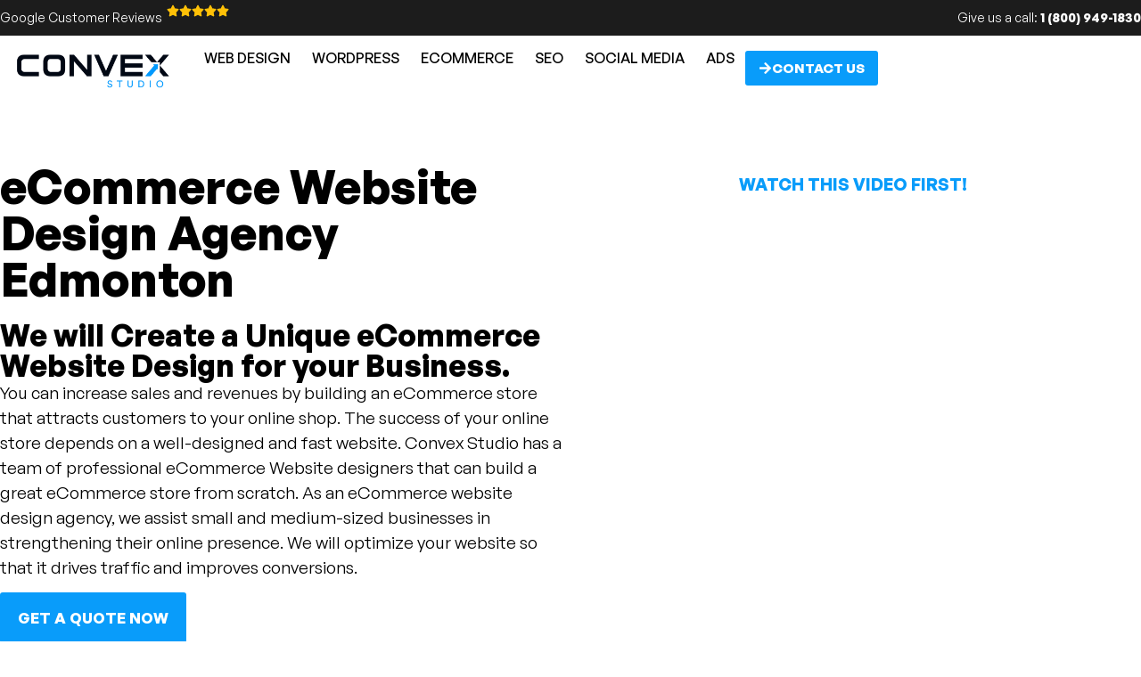

--- FILE ---
content_type: text/html; charset=UTF-8
request_url: https://www.convexstudio.ca/ecommerce-web-design-agency-edmonton.html
body_size: 42941
content:
<!DOCTYPE html>
<html lang="en-US">
<head>
	<meta charset="UTF-8" />
	<meta name="viewport" content="width=device-width, initial-scale=1" />
	<link rel="profile" href="http://gmpg.org/xfn/11" />
	<link rel="pingback" href="https://www.convexstudio.ca/xmlrpc.php" />
	<meta name='robots' content='index, follow, max-image-preview:large, max-snippet:-1, max-video-preview:-1' />

	<!-- This site is optimized with the Yoast SEO plugin v26.7 - https://yoast.com/wordpress/plugins/seo/ -->
	<title>eCommerce Website Design Agency Edmonton AB - eCommerce Website Development</title>
<link data-rocket-prefetch href="https://scripts.clarity.ms" rel="dns-prefetch">
<link data-rocket-prefetch href="https://www.youtube.com" rel="dns-prefetch">
<link data-rocket-prefetch href="https://bat.bing.com" rel="dns-prefetch">
<link data-rocket-prefetch href="https://www.googletagmanager.com" rel="dns-prefetch">
<link data-rocket-prefetch href="https://snap.licdn.com" rel="dns-prefetch">
<link data-rocket-prefetch href="https://www.clarity.ms" rel="dns-prefetch">
<link data-rocket-prefetch href="https://googleads.g.doubleclick.net" rel="dns-prefetch"><link rel="preload" data-rocket-preload as="image" href="https://www.convexstudio.ca/wp-content/uploads/2024/10/logo2.png" imagesrcset="https://www.convexstudio.ca/wp-content/uploads/2024/10/logo2.png 682w, https://www.convexstudio.ca/wp-content/uploads/2024/10/logo2-300x85.png 300w" imagesizes="(max-width: 682px) 100vw, 682px" fetchpriority="high">
	<meta name="description" content="Looking to build an online eCommerce store for your business in Edmonton? Convex Studio can help you with eCommerce website design and development." />
	<link rel="canonical" href="https://www.convexstudio.ca/ecommerce-web-design-agency-edmonton.html" />
	<meta property="og:locale" content="en_US" />
	<meta property="og:type" content="article" />
	<meta property="og:title" content="eCommerce Website Design Agency Edmonton AB - eCommerce Website Development" />
	<meta property="og:description" content="Looking to build an online eCommerce store for your business in Edmonton? Convex Studio can help you with eCommerce website design and development." />
	<meta property="og:url" content="https://www.convexstudio.ca/ecommerce-web-design-agency-edmonton.html" />
	<meta property="og:site_name" content="Convex Studio" />
	<meta property="article:publisher" content="https://www.facebook.com/ConvexStudio" />
	<meta property="article:modified_time" content="2024-11-08T17:52:00+00:00" />
	<meta property="og:image" content="https://www.convexstudio.ca/wp-content/uploads/2024/10/research.svg" />
	<meta name="twitter:card" content="summary_large_image" />
	<meta name="twitter:site" content="@ConvexStudio" />
	<meta name="twitter:label1" content="Est. reading time" />
	<meta name="twitter:data1" content="5 minutes" />
	<script type="application/ld+json" class="yoast-schema-graph">{"@context":"https://schema.org","@graph":[{"@type":"WebPage","@id":"https://www.convexstudio.ca/ecommerce-web-design-agency-edmonton.html","url":"https://www.convexstudio.ca/ecommerce-web-design-agency-edmonton.html","name":"eCommerce Website Design Agency Edmonton AB - eCommerce Website Development","isPartOf":{"@id":"https://www.convexstudio.ca/#website"},"primaryImageOfPage":{"@id":"https://www.convexstudio.ca/ecommerce-web-design-agency-edmonton.html#primaryimage"},"image":{"@id":"https://www.convexstudio.ca/ecommerce-web-design-agency-edmonton.html#primaryimage"},"thumbnailUrl":"https://www.convexstudio.ca/wp-content/uploads/2024/10/research.svg","datePublished":"2024-11-01T17:56:34+00:00","dateModified":"2024-11-08T17:52:00+00:00","description":"Looking to build an online eCommerce store for your business in Edmonton? Convex Studio can help you with eCommerce website design and development.","breadcrumb":{"@id":"https://www.convexstudio.ca/ecommerce-web-design-agency-edmonton.html#breadcrumb"},"inLanguage":"en-US","potentialAction":[{"@type":"ReadAction","target":["https://www.convexstudio.ca/ecommerce-web-design-agency-edmonton.html"]}]},{"@type":"ImageObject","inLanguage":"en-US","@id":"https://www.convexstudio.ca/ecommerce-web-design-agency-edmonton.html#primaryimage","url":"https://www.convexstudio.ca/wp-content/uploads/2024/10/research.svg","contentUrl":"https://www.convexstudio.ca/wp-content/uploads/2024/10/research.svg","width":60,"height":60,"caption":"SEM RESEARCH"},{"@type":"BreadcrumbList","@id":"https://www.convexstudio.ca/ecommerce-web-design-agency-edmonton.html#breadcrumb","itemListElement":[{"@type":"ListItem","position":1,"name":"Home","item":"https://www.convexstudio.ca/"},{"@type":"ListItem","position":2,"name":"eCommerce Web Design Edmonton"}]},{"@type":"WebSite","@id":"https://www.convexstudio.ca/#website","url":"https://www.convexstudio.ca/","name":"Convex Studio","description":"Digital Marketing Simplified","publisher":{"@id":"https://www.convexstudio.ca/#organization"},"potentialAction":[{"@type":"SearchAction","target":{"@type":"EntryPoint","urlTemplate":"https://www.convexstudio.ca/?s={search_term_string}"},"query-input":{"@type":"PropertyValueSpecification","valueRequired":true,"valueName":"search_term_string"}}],"inLanguage":"en-US"},{"@type":"Organization","@id":"https://www.convexstudio.ca/#organization","name":"Convex Studio Ltd","alternateName":"Convex Studio","url":"https://www.convexstudio.ca/","logo":{"@type":"ImageObject","inLanguage":"en-US","@id":"https://www.convexstudio.ca/#/schema/logo/image/","url":"https://www.convexstudio.ca/wp-content/uploads/2024/11/cropped-convex-fav.png","contentUrl":"https://www.convexstudio.ca/wp-content/uploads/2024/11/cropped-convex-fav.png","width":512,"height":512,"caption":"Convex Studio Ltd"},"image":{"@id":"https://www.convexstudio.ca/#/schema/logo/image/"},"sameAs":["https://www.facebook.com/ConvexStudio","https://x.com/ConvexStudio","https://www.instagram.com/convexstudio/","https://g.page/ConvexStudio/","https://www.linkedin.com/company/convex-studio","https://www.pinterest.com/convexstudio","https://youtube.com/@convexstudioltd"]}]}</script>
	<!-- / Yoast SEO plugin. -->


<link rel='dns-prefetch' href='//www.googletagmanager.com' />

<link rel="alternate" type="application/rss+xml" title="Convex Studio &raquo; Feed" href="https://www.convexstudio.ca/feed/" />
<link rel="alternate" type="application/rss+xml" title="Convex Studio &raquo; Comments Feed" href="https://www.convexstudio.ca/comments/feed/" />
<link rel="alternate" title="oEmbed (JSON)" type="application/json+oembed" href="https://www.convexstudio.ca/wp-json/oembed/1.0/embed?url=https%3A%2F%2Fwww.convexstudio.ca%2Fecommerce-web-design-agency-edmonton.html" />
<link rel="alternate" title="oEmbed (XML)" type="text/xml+oembed" href="https://www.convexstudio.ca/wp-json/oembed/1.0/embed?url=https%3A%2F%2Fwww.convexstudio.ca%2Fecommerce-web-design-agency-edmonton.html&#038;format=xml" />
<style id='wp-img-auto-sizes-contain-inline-css'>
img:is([sizes=auto i],[sizes^="auto," i]){contain-intrinsic-size:3000px 1500px}
/*# sourceURL=wp-img-auto-sizes-contain-inline-css */
</style>
<link rel='stylesheet' id='hfe-widgets-style-css' href='https://www.convexstudio.ca/wp-content/plugins/header-footer-elementor/inc/widgets-css/frontend.css?ver=2.8.0' media='all' />
<style id='wp-emoji-styles-inline-css'>

	img.wp-smiley, img.emoji {
		display: inline !important;
		border: none !important;
		box-shadow: none !important;
		height: 1em !important;
		width: 1em !important;
		margin: 0 0.07em !important;
		vertical-align: -0.1em !important;
		background: none !important;
		padding: 0 !important;
	}
/*# sourceURL=wp-emoji-styles-inline-css */
</style>
<style id='global-styles-inline-css'>
:root{--wp--preset--aspect-ratio--square: 1;--wp--preset--aspect-ratio--4-3: 4/3;--wp--preset--aspect-ratio--3-4: 3/4;--wp--preset--aspect-ratio--3-2: 3/2;--wp--preset--aspect-ratio--2-3: 2/3;--wp--preset--aspect-ratio--16-9: 16/9;--wp--preset--aspect-ratio--9-16: 9/16;--wp--preset--color--black: #000000;--wp--preset--color--cyan-bluish-gray: #abb8c3;--wp--preset--color--white: #ffffff;--wp--preset--color--pale-pink: #f78da7;--wp--preset--color--vivid-red: #cf2e2e;--wp--preset--color--luminous-vivid-orange: #ff6900;--wp--preset--color--luminous-vivid-amber: #fcb900;--wp--preset--color--light-green-cyan: #7bdcb5;--wp--preset--color--vivid-green-cyan: #00d084;--wp--preset--color--pale-cyan-blue: #8ed1fc;--wp--preset--color--vivid-cyan-blue: #0693e3;--wp--preset--color--vivid-purple: #9b51e0;--wp--preset--gradient--vivid-cyan-blue-to-vivid-purple: linear-gradient(135deg,rgb(6,147,227) 0%,rgb(155,81,224) 100%);--wp--preset--gradient--light-green-cyan-to-vivid-green-cyan: linear-gradient(135deg,rgb(122,220,180) 0%,rgb(0,208,130) 100%);--wp--preset--gradient--luminous-vivid-amber-to-luminous-vivid-orange: linear-gradient(135deg,rgb(252,185,0) 0%,rgb(255,105,0) 100%);--wp--preset--gradient--luminous-vivid-orange-to-vivid-red: linear-gradient(135deg,rgb(255,105,0) 0%,rgb(207,46,46) 100%);--wp--preset--gradient--very-light-gray-to-cyan-bluish-gray: linear-gradient(135deg,rgb(238,238,238) 0%,rgb(169,184,195) 100%);--wp--preset--gradient--cool-to-warm-spectrum: linear-gradient(135deg,rgb(74,234,220) 0%,rgb(151,120,209) 20%,rgb(207,42,186) 40%,rgb(238,44,130) 60%,rgb(251,105,98) 80%,rgb(254,248,76) 100%);--wp--preset--gradient--blush-light-purple: linear-gradient(135deg,rgb(255,206,236) 0%,rgb(152,150,240) 100%);--wp--preset--gradient--blush-bordeaux: linear-gradient(135deg,rgb(254,205,165) 0%,rgb(254,45,45) 50%,rgb(107,0,62) 100%);--wp--preset--gradient--luminous-dusk: linear-gradient(135deg,rgb(255,203,112) 0%,rgb(199,81,192) 50%,rgb(65,88,208) 100%);--wp--preset--gradient--pale-ocean: linear-gradient(135deg,rgb(255,245,203) 0%,rgb(182,227,212) 50%,rgb(51,167,181) 100%);--wp--preset--gradient--electric-grass: linear-gradient(135deg,rgb(202,248,128) 0%,rgb(113,206,126) 100%);--wp--preset--gradient--midnight: linear-gradient(135deg,rgb(2,3,129) 0%,rgb(40,116,252) 100%);--wp--preset--font-size--small: 13px;--wp--preset--font-size--medium: 20px;--wp--preset--font-size--large: 36px;--wp--preset--font-size--x-large: 42px;--wp--preset--spacing--20: 0.44rem;--wp--preset--spacing--30: 0.67rem;--wp--preset--spacing--40: 1rem;--wp--preset--spacing--50: 1.5rem;--wp--preset--spacing--60: 2.25rem;--wp--preset--spacing--70: 3.38rem;--wp--preset--spacing--80: 5.06rem;--wp--preset--shadow--natural: 6px 6px 9px rgba(0, 0, 0, 0.2);--wp--preset--shadow--deep: 12px 12px 50px rgba(0, 0, 0, 0.4);--wp--preset--shadow--sharp: 6px 6px 0px rgba(0, 0, 0, 0.2);--wp--preset--shadow--outlined: 6px 6px 0px -3px rgb(255, 255, 255), 6px 6px rgb(0, 0, 0);--wp--preset--shadow--crisp: 6px 6px 0px rgb(0, 0, 0);}:root { --wp--style--global--content-size: 800px;--wp--style--global--wide-size: 1200px; }:where(body) { margin: 0; }.wp-site-blocks > .alignleft { float: left; margin-right: 2em; }.wp-site-blocks > .alignright { float: right; margin-left: 2em; }.wp-site-blocks > .aligncenter { justify-content: center; margin-left: auto; margin-right: auto; }:where(.wp-site-blocks) > * { margin-block-start: 24px; margin-block-end: 0; }:where(.wp-site-blocks) > :first-child { margin-block-start: 0; }:where(.wp-site-blocks) > :last-child { margin-block-end: 0; }:root { --wp--style--block-gap: 24px; }:root :where(.is-layout-flow) > :first-child{margin-block-start: 0;}:root :where(.is-layout-flow) > :last-child{margin-block-end: 0;}:root :where(.is-layout-flow) > *{margin-block-start: 24px;margin-block-end: 0;}:root :where(.is-layout-constrained) > :first-child{margin-block-start: 0;}:root :where(.is-layout-constrained) > :last-child{margin-block-end: 0;}:root :where(.is-layout-constrained) > *{margin-block-start: 24px;margin-block-end: 0;}:root :where(.is-layout-flex){gap: 24px;}:root :where(.is-layout-grid){gap: 24px;}.is-layout-flow > .alignleft{float: left;margin-inline-start: 0;margin-inline-end: 2em;}.is-layout-flow > .alignright{float: right;margin-inline-start: 2em;margin-inline-end: 0;}.is-layout-flow > .aligncenter{margin-left: auto !important;margin-right: auto !important;}.is-layout-constrained > .alignleft{float: left;margin-inline-start: 0;margin-inline-end: 2em;}.is-layout-constrained > .alignright{float: right;margin-inline-start: 2em;margin-inline-end: 0;}.is-layout-constrained > .aligncenter{margin-left: auto !important;margin-right: auto !important;}.is-layout-constrained > :where(:not(.alignleft):not(.alignright):not(.alignfull)){max-width: var(--wp--style--global--content-size);margin-left: auto !important;margin-right: auto !important;}.is-layout-constrained > .alignwide{max-width: var(--wp--style--global--wide-size);}body .is-layout-flex{display: flex;}.is-layout-flex{flex-wrap: wrap;align-items: center;}.is-layout-flex > :is(*, div){margin: 0;}body .is-layout-grid{display: grid;}.is-layout-grid > :is(*, div){margin: 0;}body{padding-top: 0px;padding-right: 0px;padding-bottom: 0px;padding-left: 0px;}a:where(:not(.wp-element-button)){text-decoration: underline;}:root :where(.wp-element-button, .wp-block-button__link){background-color: #32373c;border-width: 0;color: #fff;font-family: inherit;font-size: inherit;font-style: inherit;font-weight: inherit;letter-spacing: inherit;line-height: inherit;padding-top: calc(0.667em + 2px);padding-right: calc(1.333em + 2px);padding-bottom: calc(0.667em + 2px);padding-left: calc(1.333em + 2px);text-decoration: none;text-transform: inherit;}.has-black-color{color: var(--wp--preset--color--black) !important;}.has-cyan-bluish-gray-color{color: var(--wp--preset--color--cyan-bluish-gray) !important;}.has-white-color{color: var(--wp--preset--color--white) !important;}.has-pale-pink-color{color: var(--wp--preset--color--pale-pink) !important;}.has-vivid-red-color{color: var(--wp--preset--color--vivid-red) !important;}.has-luminous-vivid-orange-color{color: var(--wp--preset--color--luminous-vivid-orange) !important;}.has-luminous-vivid-amber-color{color: var(--wp--preset--color--luminous-vivid-amber) !important;}.has-light-green-cyan-color{color: var(--wp--preset--color--light-green-cyan) !important;}.has-vivid-green-cyan-color{color: var(--wp--preset--color--vivid-green-cyan) !important;}.has-pale-cyan-blue-color{color: var(--wp--preset--color--pale-cyan-blue) !important;}.has-vivid-cyan-blue-color{color: var(--wp--preset--color--vivid-cyan-blue) !important;}.has-vivid-purple-color{color: var(--wp--preset--color--vivid-purple) !important;}.has-black-background-color{background-color: var(--wp--preset--color--black) !important;}.has-cyan-bluish-gray-background-color{background-color: var(--wp--preset--color--cyan-bluish-gray) !important;}.has-white-background-color{background-color: var(--wp--preset--color--white) !important;}.has-pale-pink-background-color{background-color: var(--wp--preset--color--pale-pink) !important;}.has-vivid-red-background-color{background-color: var(--wp--preset--color--vivid-red) !important;}.has-luminous-vivid-orange-background-color{background-color: var(--wp--preset--color--luminous-vivid-orange) !important;}.has-luminous-vivid-amber-background-color{background-color: var(--wp--preset--color--luminous-vivid-amber) !important;}.has-light-green-cyan-background-color{background-color: var(--wp--preset--color--light-green-cyan) !important;}.has-vivid-green-cyan-background-color{background-color: var(--wp--preset--color--vivid-green-cyan) !important;}.has-pale-cyan-blue-background-color{background-color: var(--wp--preset--color--pale-cyan-blue) !important;}.has-vivid-cyan-blue-background-color{background-color: var(--wp--preset--color--vivid-cyan-blue) !important;}.has-vivid-purple-background-color{background-color: var(--wp--preset--color--vivid-purple) !important;}.has-black-border-color{border-color: var(--wp--preset--color--black) !important;}.has-cyan-bluish-gray-border-color{border-color: var(--wp--preset--color--cyan-bluish-gray) !important;}.has-white-border-color{border-color: var(--wp--preset--color--white) !important;}.has-pale-pink-border-color{border-color: var(--wp--preset--color--pale-pink) !important;}.has-vivid-red-border-color{border-color: var(--wp--preset--color--vivid-red) !important;}.has-luminous-vivid-orange-border-color{border-color: var(--wp--preset--color--luminous-vivid-orange) !important;}.has-luminous-vivid-amber-border-color{border-color: var(--wp--preset--color--luminous-vivid-amber) !important;}.has-light-green-cyan-border-color{border-color: var(--wp--preset--color--light-green-cyan) !important;}.has-vivid-green-cyan-border-color{border-color: var(--wp--preset--color--vivid-green-cyan) !important;}.has-pale-cyan-blue-border-color{border-color: var(--wp--preset--color--pale-cyan-blue) !important;}.has-vivid-cyan-blue-border-color{border-color: var(--wp--preset--color--vivid-cyan-blue) !important;}.has-vivid-purple-border-color{border-color: var(--wp--preset--color--vivid-purple) !important;}.has-vivid-cyan-blue-to-vivid-purple-gradient-background{background: var(--wp--preset--gradient--vivid-cyan-blue-to-vivid-purple) !important;}.has-light-green-cyan-to-vivid-green-cyan-gradient-background{background: var(--wp--preset--gradient--light-green-cyan-to-vivid-green-cyan) !important;}.has-luminous-vivid-amber-to-luminous-vivid-orange-gradient-background{background: var(--wp--preset--gradient--luminous-vivid-amber-to-luminous-vivid-orange) !important;}.has-luminous-vivid-orange-to-vivid-red-gradient-background{background: var(--wp--preset--gradient--luminous-vivid-orange-to-vivid-red) !important;}.has-very-light-gray-to-cyan-bluish-gray-gradient-background{background: var(--wp--preset--gradient--very-light-gray-to-cyan-bluish-gray) !important;}.has-cool-to-warm-spectrum-gradient-background{background: var(--wp--preset--gradient--cool-to-warm-spectrum) !important;}.has-blush-light-purple-gradient-background{background: var(--wp--preset--gradient--blush-light-purple) !important;}.has-blush-bordeaux-gradient-background{background: var(--wp--preset--gradient--blush-bordeaux) !important;}.has-luminous-dusk-gradient-background{background: var(--wp--preset--gradient--luminous-dusk) !important;}.has-pale-ocean-gradient-background{background: var(--wp--preset--gradient--pale-ocean) !important;}.has-electric-grass-gradient-background{background: var(--wp--preset--gradient--electric-grass) !important;}.has-midnight-gradient-background{background: var(--wp--preset--gradient--midnight) !important;}.has-small-font-size{font-size: var(--wp--preset--font-size--small) !important;}.has-medium-font-size{font-size: var(--wp--preset--font-size--medium) !important;}.has-large-font-size{font-size: var(--wp--preset--font-size--large) !important;}.has-x-large-font-size{font-size: var(--wp--preset--font-size--x-large) !important;}
:root :where(.wp-block-pullquote){font-size: 1.5em;line-height: 1.6;}
/*# sourceURL=global-styles-inline-css */
</style>
<link rel='stylesheet' id='wpa-css-css' href='https://www.convexstudio.ca/wp-content/plugins/honeypot/includes/css/wpa.css?ver=2.3.04' media='all' />
<link rel='stylesheet' id='sr7css-css' href='//www.convexstudio.ca/wp-content/plugins/revslider/public/css/sr7.css?ver=6.7.40' media='all' />
<link rel='stylesheet' id='hfe-style-css' href='https://www.convexstudio.ca/wp-content/plugins/header-footer-elementor/assets/css/header-footer-elementor.css?ver=2.8.0' media='all' />
<link rel='stylesheet' id='elementor-frontend-css' href='https://www.convexstudio.ca/wp-content/plugins/elementor/assets/css/frontend.min.css?ver=3.34.0' media='all' />
<style id='elementor-frontend-inline-css'>
.elementor-kit-8{--e-global-color-primary:#099CFA;--e-global-color-secondary:#54595F;--e-global-color-text:#000000;--e-global-color-accent:#61CE70;--e-global-typography-primary-font-family:"Roboto";--e-global-typography-primary-font-weight:600;--e-global-typography-secondary-font-family:"Roboto Slab";--e-global-typography-secondary-font-weight:400;--e-global-typography-text-font-family:"Roboto";--e-global-typography-text-font-weight:400;--e-global-typography-accent-font-family:"Roboto";--e-global-typography-accent-font-weight:500;color:#000000;font-family:"GeneralSans", Sans-serif;font-size:19px;}.elementor-kit-8 button,.elementor-kit-8 input[type="button"],.elementor-kit-8 input[type="submit"],.elementor-kit-8 .elementor-button{background-color:#099CFA;font-size:17px;font-weight:800;text-transform:uppercase;text-decoration:none;color:#FFFFFF;padding:20px 20px 20px 20px;}.elementor-kit-8 e-page-transition{background-color:#FFBC7D;}.elementor-kit-8 a{color:#099CFA;font-weight:700;text-decoration:none;}.elementor-kit-8 h1{color:#000000;font-family:"GeneralSans", Sans-serif;font-size:62px;font-weight:700;}.elementor-kit-8 h2{color:#000000;font-family:"GeneralSans", Sans-serif;font-size:34px;font-weight:700;}.elementor-kit-8 h3{color:#000000;font-family:"DM Sans", Sans-serif;font-size:24px;font-weight:700;}.elementor-section.elementor-section-boxed > .elementor-container{max-width:1280px;}.e-con{--container-max-width:1280px;}.elementor-widget:not(:last-child){margin-block-end:20px;}.elementor-element{--widgets-spacing:20px 20px;--widgets-spacing-row:20px;--widgets-spacing-column:20px;}{}h1.entry-title{display:var(--page-title-display);}.site-header .site-branding{flex-direction:column;align-items:stretch;}.site-header{padding-inline-end:0px;padding-inline-start:0px;}.site-footer .site-branding{flex-direction:column;align-items:stretch;}@media(max-width:1024px){.elementor-kit-8{font-size:15px;}.elementor-kit-8 h1{font-size:30px;}.elementor-kit-8 h2{font-size:24px;}.elementor-section.elementor-section-boxed > .elementor-container{max-width:1024px;}.e-con{--container-max-width:1024px;--container-default-padding-top:0px;--container-default-padding-right:20px;--container-default-padding-bottom:0px;--container-default-padding-left:20px;}}@media(max-width:767px){.elementor-kit-8{font-size:15px;}.elementor-kit-8 h1{font-size:22px;}.elementor-kit-8 h2{font-size:24px;}.elementor-kit-8 h3{font-size:20px;}.elementor-section.elementor-section-boxed > .elementor-container{max-width:767px;}.e-con{--container-max-width:767px;}}/* Start Custom Fonts CSS */@font-face {
	font-family: 'GeneralSans';
	font-style: normal;
	font-weight: 400;
	font-display: auto;
	src: url('https://www.convexstudio.ca/wp-content/uploads/2024/11/GeneralSans-Regular-1.ttf') format('truetype');
}
@font-face {
	font-family: 'GeneralSans';
	font-style: normal;
	font-weight: 700;
	font-display: auto;
	src: url('https://www.convexstudio.ca/wp-content/uploads/2024/11/GeneralSans-Bold-1.ttf') format('truetype');
}
@font-face {
	font-family: 'GeneralSans';
	font-style: italic;
	font-weight: 400;
	font-display: auto;
	src: url('https://www.convexstudio.ca/wp-content/uploads/2024/11/GeneralSans-Italic.ttf') format('truetype');
}
@font-face {
	font-family: 'GeneralSans';
	font-style: italic;
	font-weight: 700;
	font-display: auto;
	src: url('https://www.convexstudio.ca/wp-content/uploads/2024/11/GeneralSans-BoldItalic.ttf') format('truetype');
}
@font-face {
	font-family: 'GeneralSans';
	font-style: normal;
	font-weight: 600;
	font-display: auto;
	src: url('https://www.convexstudio.ca/wp-content/uploads/2024/11/GeneralSans-Medium.ttf') format('truetype');
}
/* End Custom Fonts CSS */
/* Start Custom Fonts CSS */@font-face {
	font-family: 'DM Sans';
	font-style: normal;
	font-weight: normal;
	font-display: auto;
	src: url('https://www.convexstudio.ca/wp-content/uploads/2024/10/DMSans-Bold.ttf') format('truetype');
}
@font-face {
	font-family: 'DM Sans';
	font-style: normal;
	font-weight: normal;
	font-display: auto;
	src: url('https://www.convexstudio.ca/wp-content/uploads/2024/10/DMSans-Regular.ttf') format('truetype');
}
/* End Custom Fonts CSS */
.elementor-5565 .elementor-element.elementor-element-3e92abe{--display:flex;--flex-direction:row;--container-widget-width:initial;--container-widget-height:100%;--container-widget-flex-grow:1;--container-widget-align-self:stretch;--flex-wrap-mobile:wrap;--padding-top:70px;--padding-bottom:90px;--padding-left:0px;--padding-right:0px;}.elementor-5565 .elementor-element.elementor-element-3e92abe:not(.elementor-motion-effects-element-type-background), .elementor-5565 .elementor-element.elementor-element-3e92abe > .elementor-motion-effects-container > .elementor-motion-effects-layer{background-color:#FFFFFF0F;}.elementor-5565 .elementor-element.elementor-element-5a34918{--display:flex;--justify-content:center;--padding-top:0px;--padding-bottom:0px;--padding-left:0px;--padding-right:0px;}.elementor-5565 .elementor-element.elementor-element-80af60e{--display:flex;--justify-content:center;--padding-top:0px;--padding-bottom:0px;--padding-left:0px;--padding-right:0px;}.elementor-5565 .elementor-element.elementor-element-ad27975 > .elementor-widget-container{margin:0px 0px 20px 0px;}.elementor-5565 .elementor-element.elementor-element-ad27975 .elementor-heading-title{font-size:52px;font-weight:900;}.elementor-5565 .elementor-element.elementor-element-5d6b1e1{--display:flex;}.elementor-5565 .elementor-element.elementor-element-5e9abd5 .elementor-wrapper{--video-aspect-ratio:1.77777;}.elementor-5565 .elementor-element.elementor-element-3c79811{text-align:center;color:#099CFA;}.elementor-5565 .elementor-element.elementor-element-03512a1{--display:flex;--flex-direction:column;--container-widget-width:100%;--container-widget-height:initial;--container-widget-flex-grow:0;--container-widget-align-self:initial;--flex-wrap-mobile:wrap;--padding-top:60px;--padding-bottom:60px;--padding-left:0px;--padding-right:0px;}.elementor-5565 .elementor-element.elementor-element-03512a1:not(.elementor-motion-effects-element-type-background), .elementor-5565 .elementor-element.elementor-element-03512a1 > .elementor-motion-effects-container > .elementor-motion-effects-layer{background-color:#099CFA0F;}.elementor-5565 .elementor-element.elementor-element-aa96f55 > .elementor-widget-container{margin:0px 0px 20px 0px;}.elementor-5565 .elementor-element.elementor-element-aa96f55{text-align:center;}.elementor-5565 .elementor-element.elementor-element-a1f9d50{text-align:center;}.elementor-5565 .elementor-element.elementor-element-2206c11{--display:flex;--flex-direction:row;--container-widget-width:initial;--container-widget-height:100%;--container-widget-flex-grow:1;--container-widget-align-self:stretch;--flex-wrap-mobile:wrap;}.elementor-5565 .elementor-element.elementor-element-ac60e84{--display:flex;}.elementor-5565 .elementor-element.elementor-element-0ef0d42.elementor-position-right .elementor-image-box-img{margin-left:20px;}.elementor-5565 .elementor-element.elementor-element-0ef0d42.elementor-position-left .elementor-image-box-img{margin-right:20px;}.elementor-5565 .elementor-element.elementor-element-0ef0d42.elementor-position-top .elementor-image-box-img{margin-bottom:20px;}.elementor-5565 .elementor-element.elementor-element-0ef0d42 .elementor-image-box-title{margin-bottom:10px;}.elementor-5565 .elementor-element.elementor-element-0ef0d42 .elementor-image-box-wrapper .elementor-image-box-img{width:15%;}.elementor-5565 .elementor-element.elementor-element-0ef0d42 .elementor-image-box-img img{transition-duration:0.3s;}.elementor-5565 .elementor-element.elementor-element-960bef6{--display:flex;}.elementor-5565 .elementor-element.elementor-element-a7a3558.elementor-position-right .elementor-image-box-img{margin-left:20px;}.elementor-5565 .elementor-element.elementor-element-a7a3558.elementor-position-left .elementor-image-box-img{margin-right:20px;}.elementor-5565 .elementor-element.elementor-element-a7a3558.elementor-position-top .elementor-image-box-img{margin-bottom:20px;}.elementor-5565 .elementor-element.elementor-element-a7a3558 .elementor-image-box-title{margin-bottom:10px;}.elementor-5565 .elementor-element.elementor-element-a7a3558 .elementor-image-box-wrapper .elementor-image-box-img{width:15%;}.elementor-5565 .elementor-element.elementor-element-a7a3558 .elementor-image-box-img img{transition-duration:0.3s;}.elementor-5565 .elementor-element.elementor-element-8e01c22{--display:flex;--flex-direction:row;--container-widget-width:initial;--container-widget-height:100%;--container-widget-flex-grow:1;--container-widget-align-self:stretch;--flex-wrap-mobile:wrap;}.elementor-5565 .elementor-element.elementor-element-d3174aa{--display:flex;}.elementor-5565 .elementor-element.elementor-element-d47196e.elementor-position-right .elementor-image-box-img{margin-left:20px;}.elementor-5565 .elementor-element.elementor-element-d47196e.elementor-position-left .elementor-image-box-img{margin-right:20px;}.elementor-5565 .elementor-element.elementor-element-d47196e.elementor-position-top .elementor-image-box-img{margin-bottom:20px;}.elementor-5565 .elementor-element.elementor-element-d47196e .elementor-image-box-title{margin-bottom:10px;}.elementor-5565 .elementor-element.elementor-element-d47196e .elementor-image-box-wrapper .elementor-image-box-img{width:15%;}.elementor-5565 .elementor-element.elementor-element-d47196e .elementor-image-box-img img{transition-duration:0.3s;}.elementor-5565 .elementor-element.elementor-element-981599c{--display:flex;}.elementor-5565 .elementor-element.elementor-element-85289b6.elementor-position-right .elementor-image-box-img{margin-left:20px;}.elementor-5565 .elementor-element.elementor-element-85289b6.elementor-position-left .elementor-image-box-img{margin-right:20px;}.elementor-5565 .elementor-element.elementor-element-85289b6.elementor-position-top .elementor-image-box-img{margin-bottom:20px;}.elementor-5565 .elementor-element.elementor-element-85289b6 .elementor-image-box-title{margin-bottom:10px;}.elementor-5565 .elementor-element.elementor-element-85289b6 .elementor-image-box-wrapper .elementor-image-box-img{width:15%;}.elementor-5565 .elementor-element.elementor-element-85289b6 .elementor-image-box-img img{transition-duration:0.3s;}.elementor-5565 .elementor-element.elementor-element-e546173{--display:flex;--flex-direction:row;--container-widget-width:initial;--container-widget-height:100%;--container-widget-flex-grow:1;--container-widget-align-self:stretch;--flex-wrap-mobile:wrap;}.elementor-5565 .elementor-element.elementor-element-d19a19a{--display:flex;}.elementor-5565 .elementor-element.elementor-element-29bbbfa.elementor-position-right .elementor-image-box-img{margin-left:20px;}.elementor-5565 .elementor-element.elementor-element-29bbbfa.elementor-position-left .elementor-image-box-img{margin-right:20px;}.elementor-5565 .elementor-element.elementor-element-29bbbfa.elementor-position-top .elementor-image-box-img{margin-bottom:20px;}.elementor-5565 .elementor-element.elementor-element-29bbbfa .elementor-image-box-title{margin-bottom:10px;}.elementor-5565 .elementor-element.elementor-element-29bbbfa .elementor-image-box-wrapper .elementor-image-box-img{width:15%;}.elementor-5565 .elementor-element.elementor-element-29bbbfa .elementor-image-box-img img{transition-duration:0.3s;}.elementor-5565 .elementor-element.elementor-element-f06cff4{--display:flex;}.elementor-5565 .elementor-element.elementor-element-7e8cf41.elementor-position-right .elementor-image-box-img{margin-left:20px;}.elementor-5565 .elementor-element.elementor-element-7e8cf41.elementor-position-left .elementor-image-box-img{margin-right:20px;}.elementor-5565 .elementor-element.elementor-element-7e8cf41.elementor-position-top .elementor-image-box-img{margin-bottom:20px;}.elementor-5565 .elementor-element.elementor-element-7e8cf41 .elementor-image-box-title{margin-bottom:10px;}.elementor-5565 .elementor-element.elementor-element-7e8cf41 .elementor-image-box-wrapper .elementor-image-box-img{width:15%;}.elementor-5565 .elementor-element.elementor-element-7e8cf41 .elementor-image-box-img img{transition-duration:0.3s;}.elementor-5565 .elementor-element.elementor-element-4fbae38{--display:flex;--flex-direction:row;--container-widget-width:initial;--container-widget-height:100%;--container-widget-flex-grow:1;--container-widget-align-self:stretch;--flex-wrap-mobile:wrap;}.elementor-5565 .elementor-element.elementor-element-b62ad10{--display:flex;}.elementor-5565 .elementor-element.elementor-element-b55d466.elementor-position-right .elementor-image-box-img{margin-left:20px;}.elementor-5565 .elementor-element.elementor-element-b55d466.elementor-position-left .elementor-image-box-img{margin-right:20px;}.elementor-5565 .elementor-element.elementor-element-b55d466.elementor-position-top .elementor-image-box-img{margin-bottom:20px;}.elementor-5565 .elementor-element.elementor-element-b55d466 .elementor-image-box-title{margin-bottom:10px;}.elementor-5565 .elementor-element.elementor-element-b55d466 .elementor-image-box-wrapper .elementor-image-box-img{width:15%;}.elementor-5565 .elementor-element.elementor-element-b55d466 .elementor-image-box-img img{transition-duration:0.3s;}.elementor-5565 .elementor-element.elementor-element-ac9da26{--display:flex;}.elementor-5565 .elementor-element.elementor-element-6567b8a{--display:flex;--flex-direction:row;--container-widget-width:initial;--container-widget-height:100%;--container-widget-flex-grow:1;--container-widget-align-self:stretch;--flex-wrap-mobile:wrap;--padding-top:70px;--padding-bottom:90px;--padding-left:0px;--padding-right:0px;}.elementor-5565 .elementor-element.elementor-element-e26973c{--display:flex;--justify-content:center;--padding-top:0px;--padding-bottom:0px;--padding-left:0px;--padding-right:0px;}.elementor-5565 .elementor-element.elementor-element-6d8465b{--display:flex;}.elementor-5565 .elementor-element.elementor-element-94e907f{text-align:center;}.elementor-5565 .elementor-element.elementor-element-94e907f img{width:90%;border-radius:8px 8px 8px 8px;}.elementor-5565 .elementor-element.elementor-element-6611f60{--display:flex;--flex-direction:row;--container-widget-width:initial;--container-widget-height:100%;--container-widget-flex-grow:1;--container-widget-align-self:stretch;--flex-wrap-mobile:wrap;--padding-top:70px;--padding-bottom:90px;--padding-left:0px;--padding-right:0px;}.elementor-5565 .elementor-element.elementor-element-6611f60:not(.elementor-motion-effects-element-type-background), .elementor-5565 .elementor-element.elementor-element-6611f60 > .elementor-motion-effects-container > .elementor-motion-effects-layer{background-color:#099CFA0F;}.elementor-5565 .elementor-element.elementor-element-8052725{--display:flex;}.elementor-5565 .elementor-element.elementor-element-800aa98{text-align:center;}.elementor-5565 .elementor-element.elementor-element-800aa98 img{width:90%;border-radius:8px 8px 8px 8px;}.elementor-5565 .elementor-element.elementor-element-e48b5a3{--display:flex;--justify-content:center;--padding-top:0px;--padding-bottom:0px;--padding-left:0px;--padding-right:0px;}:root{--page-title-display:none;}@media(max-width:1024px) and (min-width:768px){.elementor-5565 .elementor-element.elementor-element-80af60e{--width:100%;}.elementor-5565 .elementor-element.elementor-element-03512a1{--content-width:90%;}}@media(max-width:1024px){.elementor-5565 .elementor-element.elementor-element-3e92abe{--padding-top:60px;--padding-bottom:60px;--padding-left:20px;--padding-right:20px;}.elementor-5565 .elementor-element.elementor-element-ad27975 .elementor-heading-title{font-size:38px;}.elementor-5565 .elementor-element.elementor-element-6567b8a{--padding-top:60px;--padding-bottom:60px;--padding-left:20px;--padding-right:20px;}.elementor-5565 .elementor-element.elementor-element-6611f60{--padding-top:60px;--padding-bottom:60px;--padding-left:20px;--padding-right:20px;}}@media(max-width:767px){.elementor-5565 .elementor-element.elementor-element-5a34918{--align-items:center;--container-widget-width:calc( ( 1 - var( --container-widget-flex-grow ) ) * 100% );}.elementor-5565 .elementor-element.elementor-element-5a34918.e-con{--order:99999 /* order end hack */;}.elementor-5565 .elementor-element.elementor-element-80af60e{--align-items:center;--container-widget-width:calc( ( 1 - var( --container-widget-flex-grow ) ) * 100% );}.elementor-5565 .elementor-element.elementor-element-ad27975{text-align:center;}.elementor-5565 .elementor-element.elementor-element-f6dfcf2{text-align:center;}.elementor-5565 .elementor-element.elementor-element-b1562d7{text-align:center;}.elementor-5565 .elementor-element.elementor-element-03512a1{--content-width:90%;}.elementor-5565 .elementor-element.elementor-element-ac60e84{--padding-top:0px;--padding-bottom:0px;--padding-left:0px;--padding-right:0px;}.elementor-5565 .elementor-element.elementor-element-0ef0d42 .elementor-image-box-img{margin-bottom:20px;}.elementor-5565 .elementor-element.elementor-element-960bef6{--padding-top:0px;--padding-bottom:0px;--padding-left:0px;--padding-right:0px;}.elementor-5565 .elementor-element.elementor-element-a7a3558 .elementor-image-box-img{margin-bottom:20px;}.elementor-5565 .elementor-element.elementor-element-d3174aa{--padding-top:0px;--padding-bottom:0px;--padding-left:0px;--padding-right:0px;}.elementor-5565 .elementor-element.elementor-element-d47196e .elementor-image-box-img{margin-bottom:20px;}.elementor-5565 .elementor-element.elementor-element-981599c{--padding-top:0px;--padding-bottom:0px;--padding-left:0px;--padding-right:0px;}.elementor-5565 .elementor-element.elementor-element-85289b6 .elementor-image-box-img{margin-bottom:20px;}.elementor-5565 .elementor-element.elementor-element-d19a19a{--padding-top:0px;--padding-bottom:0px;--padding-left:0px;--padding-right:0px;}.elementor-5565 .elementor-element.elementor-element-29bbbfa .elementor-image-box-img{margin-bottom:20px;}.elementor-5565 .elementor-element.elementor-element-f06cff4{--padding-top:0px;--padding-bottom:0px;--padding-left:0px;--padding-right:0px;}.elementor-5565 .elementor-element.elementor-element-7e8cf41 .elementor-image-box-img{margin-bottom:20px;}.elementor-5565 .elementor-element.elementor-element-b62ad10{--padding-top:0px;--padding-bottom:0px;--padding-left:0px;--padding-right:0px;}.elementor-5565 .elementor-element.elementor-element-b55d466 .elementor-image-box-img{margin-bottom:20px;}.elementor-5565 .elementor-element.elementor-element-ac9da26{--padding-top:0px;--padding-bottom:0px;--padding-left:0px;--padding-right:0px;}.elementor-5565 .elementor-element.elementor-element-6567b8a{--align-items:center;--container-widget-width:calc( ( 1 - var( --container-widget-flex-grow ) ) * 100% );}.elementor-5565 .elementor-element.elementor-element-e26973c{--align-items:center;--container-widget-width:calc( ( 1 - var( --container-widget-flex-grow ) ) * 100% );}.elementor-5565 .elementor-element.elementor-element-e26973c.e-con{--order:99999 /* order end hack */;}.elementor-5565 .elementor-element.elementor-element-e1a392c{text-align:center;}.elementor-5565 .elementor-element.elementor-element-c622958{text-align:center;}.elementor-5565 .elementor-element.elementor-element-e48b5a3{--align-items:center;--container-widget-width:calc( ( 1 - var( --container-widget-flex-grow ) ) * 100% );}.elementor-5565 .elementor-element.elementor-element-004869a{text-align:center;}}
.elementor-6024 .elementor-element.elementor-element-77e4d36{--display:flex;--min-height:32px;--flex-direction:row;--container-widget-width:calc( ( 1 - var( --container-widget-flex-grow ) ) * 100% );--container-widget-height:100%;--container-widget-flex-grow:1;--container-widget-align-self:stretch;--flex-wrap-mobile:wrap;--align-items:center;--gap:0px 0px;--row-gap:0px;--column-gap:0px;--padding-top:5px;--padding-bottom:5px;--padding-left:0px;--padding-right:0px;}.elementor-6024 .elementor-element.elementor-element-77e4d36:not(.elementor-motion-effects-element-type-background), .elementor-6024 .elementor-element.elementor-element-77e4d36 > .elementor-motion-effects-container > .elementor-motion-effects-layer{background-color:#1C1C1C;}.elementor-6024 .elementor-element.elementor-element-db26066{--display:flex;--gap:0px 0px;--row-gap:0px;--column-gap:0px;--padding-top:0px;--padding-bottom:0px;--padding-left:0px;--padding-right:0px;}.elementor-6024 .elementor-element.elementor-element-141f499{--display:flex;--flex-direction:row;--container-widget-width:calc( ( 1 - var( --container-widget-flex-grow ) ) * 100% );--container-widget-height:100%;--container-widget-flex-grow:1;--container-widget-align-self:stretch;--flex-wrap-mobile:wrap;--align-items:center;--padding-top:0px;--padding-bottom:0px;--padding-left:0px;--padding-right:0px;}.elementor-6024 .elementor-element.elementor-element-1d7717c{text-align:end;font-size:14px;color:#FFFFFF;}.elementor-6024 .elementor-element.elementor-element-cc11458{--e-rating-justify-content:flex-start;--e-rating-icon-font-size:14px;--e-rating-icon-marked-color:#FECF47;}.elementor-6024 .elementor-element.elementor-element-5039124{--display:flex;--gap:0px 0px;--row-gap:0px;--column-gap:0px;--padding-top:0px;--padding-bottom:0px;--padding-left:0px;--padding-right:0px;}.elementor-6024 .elementor-element.elementor-element-8828091{text-align:end;font-size:14px;color:#FFFFFF;}.elementor-6024 .elementor-element.elementor-element-23cfef1{--display:flex;--flex-direction:row;--container-widget-width:calc( ( 1 - var( --container-widget-flex-grow ) ) * 100% );--container-widget-height:100%;--container-widget-flex-grow:1;--container-widget-align-self:stretch;--flex-wrap-mobile:wrap;--justify-content:space-between;--align-items:center;border-style:none;--border-style:none;--padding-top:0px;--padding-bottom:0px;--padding-left:0px;--padding-right:0px;}.elementor-6024 .elementor-element.elementor-element-23cfef1:not(.elementor-motion-effects-element-type-background), .elementor-6024 .elementor-element.elementor-element-23cfef1 > .elementor-motion-effects-container > .elementor-motion-effects-layer{background-color:#FFFFFF;}.elementor-6024 .elementor-element.elementor-element-92b08da{--display:flex;}.elementor-6024 .elementor-element.elementor-element-c8aaaef.elementor-element{--flex-grow:0;--flex-shrink:0;}.elementor-6024 .elementor-element.elementor-element-04576ab{--display:flex;--flex-direction:row;--container-widget-width:calc( ( 1 - var( --container-widget-flex-grow ) ) * 100% );--container-widget-height:100%;--container-widget-flex-grow:1;--container-widget-align-self:stretch;--flex-wrap-mobile:wrap;--justify-content:flex-end;--align-items:center;}.elementor-6024 .elementor-element.elementor-element-64e5735 .menu-item a.hfe-menu-item{padding-left:12px;padding-right:12px;}.elementor-6024 .elementor-element.elementor-element-64e5735 .menu-item a.hfe-sub-menu-item{padding-left:calc( 12px + 20px );padding-right:12px;}.elementor-6024 .elementor-element.elementor-element-64e5735 .hfe-nav-menu__layout-vertical .menu-item ul ul a.hfe-sub-menu-item{padding-left:calc( 12px + 40px );padding-right:12px;}.elementor-6024 .elementor-element.elementor-element-64e5735 .hfe-nav-menu__layout-vertical .menu-item ul ul ul a.hfe-sub-menu-item{padding-left:calc( 12px + 60px );padding-right:12px;}.elementor-6024 .elementor-element.elementor-element-64e5735 .hfe-nav-menu__layout-vertical .menu-item ul ul ul ul a.hfe-sub-menu-item{padding-left:calc( 12px + 80px );padding-right:12px;}.elementor-6024 .elementor-element.elementor-element-64e5735 .menu-item a.hfe-menu-item, .elementor-6024 .elementor-element.elementor-element-64e5735 .menu-item a.hfe-sub-menu-item{padding-top:0px;padding-bottom:0px;}body:not(.rtl) .elementor-6024 .elementor-element.elementor-element-64e5735 .hfe-nav-menu__layout-horizontal .hfe-nav-menu > li.menu-item{margin-bottom:0px;}.elementor-6024 .elementor-element.elementor-element-64e5735 ul.sub-menu{width:220px;}.elementor-6024 .elementor-element.elementor-element-64e5735 .sub-menu a.hfe-sub-menu-item,
						 .elementor-6024 .elementor-element.elementor-element-64e5735 nav.hfe-dropdown li a.hfe-menu-item,
						 .elementor-6024 .elementor-element.elementor-element-64e5735 nav.hfe-dropdown li a.hfe-sub-menu-item,
						 .elementor-6024 .elementor-element.elementor-element-64e5735 nav.hfe-dropdown-expandible li a.hfe-menu-item,
						 .elementor-6024 .elementor-element.elementor-element-64e5735 nav.hfe-dropdown-expandible li a.hfe-sub-menu-item{padding-top:0px;padding-bottom:0px;}.elementor-6024 .elementor-element.elementor-element-64e5735.elementor-element{--flex-grow:0;--flex-shrink:0;}.elementor-6024 .elementor-element.elementor-element-64e5735 .hfe-nav-menu__toggle{margin-left:auto;}.elementor-6024 .elementor-element.elementor-element-64e5735 a.hfe-menu-item, .elementor-6024 .elementor-element.elementor-element-64e5735 a.hfe-sub-menu-item{font-weight:600;text-transform:uppercase;}.elementor-6024 .elementor-element.elementor-element-64e5735 .menu-item a.hfe-menu-item, .elementor-6024 .elementor-element.elementor-element-64e5735 .sub-menu a.hfe-sub-menu-item{color:#000000;}.elementor-6024 .elementor-element.elementor-element-64e5735 .sub-menu,
								.elementor-6024 .elementor-element.elementor-element-64e5735 nav.hfe-dropdown,
								.elementor-6024 .elementor-element.elementor-element-64e5735 nav.hfe-dropdown-expandible,
								.elementor-6024 .elementor-element.elementor-element-64e5735 nav.hfe-dropdown .menu-item a.hfe-menu-item,
								.elementor-6024 .elementor-element.elementor-element-64e5735 nav.hfe-dropdown .menu-item a.hfe-sub-menu-item{background-color:#fff;}.elementor-6024 .elementor-element.elementor-element-64e5735 .sub-menu li.menu-item:not(:last-child),
						.elementor-6024 .elementor-element.elementor-element-64e5735 nav.hfe-dropdown li.menu-item:not(:last-child),
						.elementor-6024 .elementor-element.elementor-element-64e5735 nav.hfe-dropdown-expandible li.menu-item:not(:last-child){border-bottom-style:solid;border-bottom-color:#c4c4c4;border-bottom-width:1px;}.elementor-6024 .elementor-element.elementor-element-6338b56 .menu-item a.hfe-menu-item{padding-left:12px;padding-right:12px;}.elementor-6024 .elementor-element.elementor-element-6338b56 .menu-item a.hfe-sub-menu-item{padding-left:calc( 12px + 20px );padding-right:12px;}.elementor-6024 .elementor-element.elementor-element-6338b56 .hfe-nav-menu__layout-vertical .menu-item ul ul a.hfe-sub-menu-item{padding-left:calc( 12px + 40px );padding-right:12px;}.elementor-6024 .elementor-element.elementor-element-6338b56 .hfe-nav-menu__layout-vertical .menu-item ul ul ul a.hfe-sub-menu-item{padding-left:calc( 12px + 60px );padding-right:12px;}.elementor-6024 .elementor-element.elementor-element-6338b56 .hfe-nav-menu__layout-vertical .menu-item ul ul ul ul a.hfe-sub-menu-item{padding-left:calc( 12px + 80px );padding-right:12px;}.elementor-6024 .elementor-element.elementor-element-6338b56 .menu-item a.hfe-menu-item, .elementor-6024 .elementor-element.elementor-element-6338b56 .menu-item a.hfe-sub-menu-item{padding-top:0px;padding-bottom:0px;}body:not(.rtl) .elementor-6024 .elementor-element.elementor-element-6338b56 .hfe-nav-menu__layout-horizontal .hfe-nav-menu > li.menu-item{margin-bottom:0px;}.elementor-6024 .elementor-element.elementor-element-6338b56 ul.sub-menu{width:220px;}.elementor-6024 .elementor-element.elementor-element-6338b56 .sub-menu a.hfe-sub-menu-item,
						 .elementor-6024 .elementor-element.elementor-element-6338b56 nav.hfe-dropdown li a.hfe-menu-item,
						 .elementor-6024 .elementor-element.elementor-element-6338b56 nav.hfe-dropdown li a.hfe-sub-menu-item,
						 .elementor-6024 .elementor-element.elementor-element-6338b56 nav.hfe-dropdown-expandible li a.hfe-menu-item,
						 .elementor-6024 .elementor-element.elementor-element-6338b56 nav.hfe-dropdown-expandible li a.hfe-sub-menu-item{padding-top:0px;padding-bottom:0px;}.elementor-6024 .elementor-element.elementor-element-6338b56.elementor-element{--flex-grow:0;--flex-shrink:0;}.elementor-6024 .elementor-element.elementor-element-6338b56 .hfe-nav-menu__toggle{margin-left:auto;}.elementor-6024 .elementor-element.elementor-element-6338b56 a.hfe-menu-item, .elementor-6024 .elementor-element.elementor-element-6338b56 a.hfe-sub-menu-item{font-weight:600;text-transform:uppercase;}.elementor-6024 .elementor-element.elementor-element-6338b56 .menu-item a.hfe-menu-item, .elementor-6024 .elementor-element.elementor-element-6338b56 .sub-menu a.hfe-sub-menu-item{color:#000000;}.elementor-6024 .elementor-element.elementor-element-6338b56 .sub-menu,
								.elementor-6024 .elementor-element.elementor-element-6338b56 nav.hfe-dropdown,
								.elementor-6024 .elementor-element.elementor-element-6338b56 nav.hfe-dropdown-expandible,
								.elementor-6024 .elementor-element.elementor-element-6338b56 nav.hfe-dropdown .menu-item a.hfe-menu-item,
								.elementor-6024 .elementor-element.elementor-element-6338b56 nav.hfe-dropdown .menu-item a.hfe-sub-menu-item{background-color:#fff;}.elementor-6024 .elementor-element.elementor-element-6338b56 .sub-menu li.menu-item:not(:last-child),
						.elementor-6024 .elementor-element.elementor-element-6338b56 nav.hfe-dropdown li.menu-item:not(:last-child),
						.elementor-6024 .elementor-element.elementor-element-6338b56 nav.hfe-dropdown-expandible li.menu-item:not(:last-child){border-bottom-style:solid;border-bottom-color:#c4c4c4;border-bottom-width:1px;}.elementor-6024 .elementor-element.elementor-element-cc7c995 .elementor-button-content-wrapper{flex-direction:row;}.elementor-6024 .elementor-element.elementor-element-cc7c995 .elementor-button .elementor-button-content-wrapper{gap:8px;}.elementor-6024 .elementor-element.elementor-element-cc7c995 .elementor-button{font-size:15px;padding:12px 15px 12px 15px;}@media(max-width:1024px){.elementor-6024 .elementor-element.elementor-element-77e4d36{--padding-top:5px;--padding-bottom:5px;--padding-left:10px;--padding-right:10px;}.elementor-6024 .elementor-element.elementor-element-23cfef1{--padding-top:10px;--padding-bottom:10px;--padding-left:0px;--padding-right:0px;}.elementor-6024 .elementor-element.elementor-element-64e5735 .sub-menu a.hfe-sub-menu-item,
						 .elementor-6024 .elementor-element.elementor-element-64e5735 nav.hfe-dropdown li a.hfe-menu-item,
						 .elementor-6024 .elementor-element.elementor-element-64e5735 nav.hfe-dropdown li a.hfe-sub-menu-item,
						 .elementor-6024 .elementor-element.elementor-element-64e5735 nav.hfe-dropdown-expandible li a.hfe-menu-item,
						 .elementor-6024 .elementor-element.elementor-element-64e5735 nav.hfe-dropdown-expandible li a.hfe-sub-menu-item{padding-top:10px;padding-bottom:10px;}.elementor-6024 .elementor-element.elementor-element-64e5735 nav.hfe-nav-menu__layout-horizontal:not(.hfe-dropdown) ul.sub-menu, .elementor-6024 .elementor-element.elementor-element-64e5735 nav.hfe-nav-menu__layout-expandible.menu-is-active, .elementor-6024 .elementor-element.elementor-element-64e5735 nav.hfe-nav-menu__layout-vertical:not(.hfe-dropdown) ul.sub-menu{margin-top:35px;}.elementor-6024 .elementor-element.elementor-element-64e5735 .hfe-dropdown.menu-is-active{margin-top:35px;}.elementor-6024 .elementor-element.elementor-element-64e5735{width:var( --container-widget-width, 268.3px );max-width:268.3px;--container-widget-width:268.3px;--container-widget-flex-grow:0;}.elementor-6024 .elementor-element.elementor-element-6338b56 .sub-menu a.hfe-sub-menu-item,
						 .elementor-6024 .elementor-element.elementor-element-6338b56 nav.hfe-dropdown li a.hfe-menu-item,
						 .elementor-6024 .elementor-element.elementor-element-6338b56 nav.hfe-dropdown li a.hfe-sub-menu-item,
						 .elementor-6024 .elementor-element.elementor-element-6338b56 nav.hfe-dropdown-expandible li a.hfe-menu-item,
						 .elementor-6024 .elementor-element.elementor-element-6338b56 nav.hfe-dropdown-expandible li a.hfe-sub-menu-item{padding-top:10px;padding-bottom:10px;}.elementor-6024 .elementor-element.elementor-element-6338b56 nav.hfe-nav-menu__layout-horizontal:not(.hfe-dropdown) ul.sub-menu, .elementor-6024 .elementor-element.elementor-element-6338b56 nav.hfe-nav-menu__layout-expandible.menu-is-active, .elementor-6024 .elementor-element.elementor-element-6338b56 nav.hfe-nav-menu__layout-vertical:not(.hfe-dropdown) ul.sub-menu{margin-top:35px;}.elementor-6024 .elementor-element.elementor-element-6338b56 .hfe-dropdown.menu-is-active{margin-top:35px;}.elementor-6024 .elementor-element.elementor-element-6338b56{width:var( --container-widget-width, 268.3px );max-width:268.3px;--container-widget-width:268.3px;--container-widget-flex-grow:0;}}@media(max-width:767px){.elementor-6024 .elementor-element.elementor-element-141f499{--justify-content:space-between;}.elementor-6024 .elementor-element.elementor-element-8828091{text-align:start;}.elementor-6024 .elementor-element.elementor-element-23cfef1{--flex-direction:row;--container-widget-width:initial;--container-widget-height:100%;--container-widget-flex-grow:1;--container-widget-align-self:stretch;--flex-wrap-mobile:wrap;--justify-content:space-evenly;--padding-top:10px;--padding-bottom:10px;--padding-left:0px;--padding-right:0px;}.elementor-6024 .elementor-element.elementor-element-92b08da{--width:65%;}.elementor-6024 .elementor-element.elementor-element-c8aaaef{text-align:start;}.elementor-6024 .elementor-element.elementor-element-c8aaaef img{width:80%;}.elementor-6024 .elementor-element.elementor-element-04576ab{--width:29%;}}@media(min-width:768px){.elementor-6024 .elementor-element.elementor-element-92b08da{--width:19%;}}@media(max-width:1024px) and (min-width:768px){.elementor-6024 .elementor-element.elementor-element-92b08da{--width:35%;}}/* Start custom CSS for text-editor, class: .elementor-element-1d7717c */.elementor-6024 .elementor-element.elementor-element-1d7717c p {
    margin-bottom: 0
}/* End custom CSS */
/* Start custom CSS for text-editor, class: .elementor-element-8828091 */.elementor-6024 .elementor-element.elementor-element-8828091 p {
    margin-bottom: 0
}

.elementor-6024 .elementor-element.elementor-element-8828091 a {
    color: #fff;
}/* End custom CSS */
/* Start custom CSS for navigation-menu, class: .elementor-element-64e5735 */.elementor-6024 .elementor-element.elementor-element-64e5735 ul {
    margin-bottom: 0;
}/* End custom CSS */
/* Start custom CSS for navigation-menu, class: .elementor-element-6338b56 */.elementor-6024 .elementor-element.elementor-element-6338b56 ul {
    margin-bottom: 0;
}/* End custom CSS */
/* Start custom CSS for container, class: .elementor-element-23cfef1 */.elementor-sticky--active#navbar {
    box-shadow: 0px 0px 10px 0px rgba(0, 0, 0, 0.1);
}/* End custom CSS */
.elementor-8607 .elementor-element.elementor-element-e4c24fb{--display:flex;--flex-direction:column;--container-widget-width:100%;--container-widget-height:initial;--container-widget-flex-grow:0;--container-widget-align-self:initial;--flex-wrap-mobile:wrap;--padding-top:0px;--padding-bottom:25px;--padding-left:0px;--padding-right:0px;}.elementor-8607 .elementor-element.elementor-element-e4c24fb:not(.elementor-motion-effects-element-type-background), .elementor-8607 .elementor-element.elementor-element-e4c24fb > .elementor-motion-effects-container > .elementor-motion-effects-layer{background-color:#F9FBFB;}.elementor-8607 .elementor-element.elementor-element-eba19b0 > .elementor-widget-container{margin:40px 0px -15px 0px;}.elementor-8607 .elementor-element.elementor-element-eba19b0{text-align:center;font-family:"Pacifico", Sans-serif;font-size:28px;font-weight:700;color:#099CFA;}.elementor-8607 .elementor-element.elementor-element-5811fd0 > .elementor-widget-container{margin:0px 0px 20px 0px;}.elementor-8607 .elementor-element.elementor-element-5811fd0{text-align:center;}.elementor-8607 .elementor-element.elementor-element-5811fd0 .elementor-heading-title{font-size:58px;font-weight:800;}.elementor-8607 .elementor-element.elementor-element-eb26ce2{--display:flex;--flex-direction:column;--container-widget-width:100%;--container-widget-height:initial;--container-widget-flex-grow:0;--container-widget-align-self:initial;--flex-wrap-mobile:wrap;--margin-top:0px;--margin-bottom:0px;--margin-left:0px;--margin-right:0px;--padding-top:0px;--padding-bottom:90px;--padding-left:0px;--padding-right:0px;}.elementor-8607 .elementor-element.elementor-element-eb26ce2:not(.elementor-motion-effects-element-type-background), .elementor-8607 .elementor-element.elementor-element-eb26ce2 > .elementor-motion-effects-container > .elementor-motion-effects-layer{background-color:#F9FBFB;}.elementor-8607 .elementor-element.elementor-element-b4b6b35{--display:flex;--flex-direction:column;--container-widget-width:calc( ( 1 - var( --container-widget-flex-grow ) ) * 100% );--container-widget-height:initial;--container-widget-flex-grow:0;--container-widget-align-self:initial;--flex-wrap-mobile:wrap;--justify-content:space-between;--align-items:center;--padding-top:90px;--padding-bottom:0px;--padding-left:0px;--padding-right:0px;}.elementor-8607 .elementor-element.elementor-element-b4b6b35:not(.elementor-motion-effects-element-type-background), .elementor-8607 .elementor-element.elementor-element-b4b6b35 > .elementor-motion-effects-container > .elementor-motion-effects-layer{background-color:#003D64;}.elementor-8607 .elementor-element.elementor-element-774526f{--display:flex;--flex-direction:row;--container-widget-width:initial;--container-widget-height:100%;--container-widget-flex-grow:1;--container-widget-align-self:stretch;--flex-wrap-mobile:wrap;--margin-top:0px;--margin-bottom:30px;--margin-left:0px;--margin-right:0px;}.elementor-8607 .elementor-element.elementor-element-69448d5{--display:flex;--padding-top:0px;--padding-bottom:0px;--padding-left:0px;--padding-right:40px;}.elementor-8607 .elementor-element.elementor-element-7dc916c > .elementor-widget-container{margin:0px 0px -15px 0px;}.elementor-8607 .elementor-element.elementor-element-7dc916c{font-family:"Pacifico", Sans-serif;font-size:28px;font-weight:700;color:#099CFA;}.elementor-8607 .elementor-element.elementor-element-42338aa > .elementor-widget-container{margin:0px 0px 20px 0px;}.elementor-8607 .elementor-element.elementor-element-42338aa .elementor-heading-title{font-size:58px;font-weight:800;color:#FFFFFF;}.elementor-8607 .elementor-element.elementor-element-3bacfa0{font-size:24px;color:#FFFFFF;}.elementor-8607 .elementor-element.elementor-element-0c38a8e{--display:flex;}.elementor-8607 .elementor-element.elementor-element-f55b8b8{--display:flex;--background-transition:0.6s;--border-radius:15px 15px 15px 15px;--margin-top:0px;--margin-bottom:20px;--margin-left:0px;--margin-right:0px;--padding-top:25px;--padding-bottom:25px;--padding-left:25px;--padding-right:25px;}.elementor-8607 .elementor-element.elementor-element-f55b8b8:not(.elementor-motion-effects-element-type-background), .elementor-8607 .elementor-element.elementor-element-f55b8b8 > .elementor-motion-effects-container > .elementor-motion-effects-layer{background-color:#099CFA;}.elementor-8607 .elementor-element.elementor-element-f55b8b8:hover{background-color:#0088DF;}.elementor-8607 .elementor-element.elementor-element-e547f03 .elementor-icon-box-wrapper{align-items:start;gap:25px;}.elementor-8607 .elementor-element.elementor-element-e547f03 .elementor-icon-box-title{margin-block-end:13px;color:#FFFFFF;}.elementor-8607 .elementor-element.elementor-element-e547f03.elementor-view-stacked .elementor-icon{background-color:#003D64;}.elementor-8607 .elementor-element.elementor-element-e547f03.elementor-view-framed .elementor-icon, .elementor-8607 .elementor-element.elementor-element-e547f03.elementor-view-default .elementor-icon{fill:#003D64;color:#003D64;border-color:#003D64;}.elementor-8607 .elementor-element.elementor-element-e547f03 .elementor-icon{font-size:45px;}.elementor-8607 .elementor-element.elementor-element-e547f03 .elementor-icon-box-description{color:#FFFFFF;}.elementor-8607 .elementor-element.elementor-element-3b80c25{--display:flex;--background-transition:0.6s;--border-radius:15px 15px 15px 15px;--padding-top:25px;--padding-bottom:25px;--padding-left:25px;--padding-right:25px;}.elementor-8607 .elementor-element.elementor-element-3b80c25:not(.elementor-motion-effects-element-type-background), .elementor-8607 .elementor-element.elementor-element-3b80c25 > .elementor-motion-effects-container > .elementor-motion-effects-layer{background-color:#099CFA;}.elementor-8607 .elementor-element.elementor-element-3b80c25:hover{background-color:#0088DF;}.elementor-8607 .elementor-element.elementor-element-3e89dbc .elementor-icon-box-wrapper{align-items:start;gap:25px;}.elementor-8607 .elementor-element.elementor-element-3e89dbc .elementor-icon-box-title{margin-block-end:13px;color:#FFFFFF;}.elementor-8607 .elementor-element.elementor-element-3e89dbc.elementor-view-stacked .elementor-icon{background-color:#003D64;}.elementor-8607 .elementor-element.elementor-element-3e89dbc.elementor-view-framed .elementor-icon, .elementor-8607 .elementor-element.elementor-element-3e89dbc.elementor-view-default .elementor-icon{fill:#003D64;color:#003D64;border-color:#003D64;}.elementor-8607 .elementor-element.elementor-element-3e89dbc .elementor-icon{font-size:45px;}.elementor-8607 .elementor-element.elementor-element-3e89dbc .elementor-icon-box-description{color:#FFFFFF;}.elementor-8607 .elementor-element.elementor-element-29a5d05{--divider-border-style:solid;--divider-color:#9F9F9F;--divider-border-width:3px;}.elementor-8607 .elementor-element.elementor-element-29a5d05 .elementor-divider-separator{width:100%;}.elementor-8607 .elementor-element.elementor-element-29a5d05 .elementor-divider{padding-block-start:15px;padding-block-end:15px;}.elementor-8607 .elementor-element.elementor-element-d942775{--display:flex;--flex-direction:column;--container-widget-width:100%;--container-widget-height:initial;--container-widget-flex-grow:0;--container-widget-align-self:initial;--flex-wrap-mobile:wrap;--padding-top:40px;--padding-bottom:20px;--padding-left:0px;--padding-right:0px;}.elementor-8607 .elementor-element.elementor-element-d942775:not(.elementor-motion-effects-element-type-background), .elementor-8607 .elementor-element.elementor-element-d942775 > .elementor-motion-effects-container > .elementor-motion-effects-layer{background-color:#003D64;}.elementor-8607 .elementor-element.elementor-element-ba897a7{--display:flex;--flex-direction:row;--container-widget-width:initial;--container-widget-height:100%;--container-widget-flex-grow:1;--container-widget-align-self:stretch;--flex-wrap-mobile:wrap;--margin-top:-20px;--margin-bottom:0px;--margin-left:0px;--margin-right:0px;}.elementor-8607 .elementor-element.elementor-element-a082fb8{--display:flex;}.elementor-8607 .elementor-element.elementor-element-89d4712 > .elementor-widget-container{margin:0px 0px -20px 0px;}.elementor-8607 .elementor-element.elementor-element-89d4712{font-size:14px;color:#FFFFFF;}.elementor-8607 .elementor-element.elementor-element-400b075 .elementor-icon-list-items:not(.elementor-inline-items) .elementor-icon-list-item:not(:last-child){padding-block-end:calc(25px/2);}.elementor-8607 .elementor-element.elementor-element-400b075 .elementor-icon-list-items:not(.elementor-inline-items) .elementor-icon-list-item:not(:first-child){margin-block-start:calc(25px/2);}.elementor-8607 .elementor-element.elementor-element-400b075 .elementor-icon-list-items.elementor-inline-items .elementor-icon-list-item{margin-inline:calc(25px/2);}.elementor-8607 .elementor-element.elementor-element-400b075 .elementor-icon-list-items.elementor-inline-items{margin-inline:calc(-25px/2);}.elementor-8607 .elementor-element.elementor-element-400b075 .elementor-icon-list-items.elementor-inline-items .elementor-icon-list-item:after{inset-inline-end:calc(-25px/2);}.elementor-8607 .elementor-element.elementor-element-400b075 .elementor-icon-list-icon i{transition:color 0.3s;}.elementor-8607 .elementor-element.elementor-element-400b075 .elementor-icon-list-icon svg{transition:fill 0.3s;}.elementor-8607 .elementor-element.elementor-element-400b075{--e-icon-list-icon-size:14px;--icon-vertical-offset:0px;}.elementor-8607 .elementor-element.elementor-element-400b075 .elementor-icon-list-item > .elementor-icon-list-text, .elementor-8607 .elementor-element.elementor-element-400b075 .elementor-icon-list-item > a{font-size:14px;font-weight:400;}.elementor-8607 .elementor-element.elementor-element-400b075 .elementor-icon-list-text{color:#FFFFFF;transition:color 0.3s;}.elementor-8607 .elementor-element.elementor-element-9fe288e{--display:flex;}.elementor-8607 .elementor-element.elementor-element-a3900cb{--grid-template-columns:repeat(0, auto);--icon-size:22px;--grid-column-gap:0px;--grid-row-gap:0px;}.elementor-8607 .elementor-element.elementor-element-a3900cb .elementor-widget-container{text-align:right;}.elementor-8607 .elementor-element.elementor-element-a3900cb > .elementor-widget-container{margin:0px 0px 10px 0px;}.elementor-8607 .elementor-element.elementor-element-a3900cb .elementor-social-icon{background-color:#003D64;--icon-padding:0.7em;border-style:none;}.elementor-8607 .elementor-element.elementor-element-a3900cb .elementor-social-icon i{color:#FFFFFF;}.elementor-8607 .elementor-element.elementor-element-a3900cb .elementor-social-icon svg{fill:#FFFFFF;}@media(max-width:1024px){.elementor-8607 .elementor-element.elementor-element-e4c24fb{--padding-top:0px;--padding-bottom:50px;--padding-left:0px;--padding-right:0px;}.elementor-8607 .elementor-element.elementor-element-5811fd0 .elementor-heading-title{font-size:42px;}.elementor-8607 .elementor-element.elementor-element-b4b6b35{--padding-top:50px;--padding-bottom:0px;--padding-left:0px;--padding-right:0px;}.elementor-8607 .elementor-element.elementor-element-69448d5{--padding-top:0px;--padding-bottom:0px;--padding-left:0px;--padding-right:0px;}.elementor-8607 .elementor-element.elementor-element-42338aa .elementor-heading-title{font-size:40px;}.elementor-8607 .elementor-element.elementor-element-3bacfa0{font-size:17px;}.elementor-8607 .elementor-element.elementor-element-e547f03 .elementor-icon-box-wrapper{gap:0px;}.elementor-8607 .elementor-element.elementor-element-e547f03 .elementor-icon-box-title{margin-block-end:5px;}.elementor-8607 .elementor-element.elementor-element-e547f03 .elementor-icon{font-size:30px;}.elementor-8607 .elementor-element.elementor-element-e547f03 .elementor-icon-box-title, .elementor-8607 .elementor-element.elementor-element-e547f03 .elementor-icon-box-title a{font-size:19px;}.elementor-8607 .elementor-element.elementor-element-e547f03 .elementor-icon-box-description{font-size:16px;}.elementor-8607 .elementor-element.elementor-element-3e89dbc .elementor-icon-box-wrapper{gap:0px;}.elementor-8607 .elementor-element.elementor-element-3e89dbc .elementor-icon-box-title{margin-block-end:5px;}.elementor-8607 .elementor-element.elementor-element-3e89dbc .elementor-icon{font-size:30px;}.elementor-8607 .elementor-element.elementor-element-3e89dbc .elementor-icon-box-title, .elementor-8607 .elementor-element.elementor-element-3e89dbc .elementor-icon-box-title a{font-size:19px;}.elementor-8607 .elementor-element.elementor-element-3e89dbc .elementor-icon-box-description{font-size:16px;}.elementor-8607 .elementor-element.elementor-element-a3900cb{--icon-size:15px;}}@media(max-width:767px){.elementor-8607 .elementor-element.elementor-element-e4c24fb{--padding-top:0px;--padding-bottom:50px;--padding-left:20px;--padding-right:20px;}.elementor-8607 .elementor-element.elementor-element-eba19b0{font-size:20px;}.elementor-8607 .elementor-element.elementor-element-5811fd0 .elementor-heading-title{font-size:25px;}.elementor-8607 .elementor-element.elementor-element-b4b6b35{--content-width:95%;--padding-top:50px;--padding-bottom:0px;--padding-left:0px;--padding-right:0px;}.elementor-8607 .elementor-element.elementor-element-774526f{--margin-top:0px;--margin-bottom:0px;--margin-left:0px;--margin-right:0px;}.elementor-8607 .elementor-element.elementor-element-69448d5{--padding-top:0px;--padding-bottom:0px;--padding-left:0px;--padding-right:0px;}.elementor-8607 .elementor-element.elementor-element-7dc916c{text-align:center;font-size:22px;}.elementor-8607 .elementor-element.elementor-element-42338aa > .elementor-widget-container{margin:0px 0px 0px 0px;}.elementor-8607 .elementor-element.elementor-element-42338aa{text-align:center;}.elementor-8607 .elementor-element.elementor-element-42338aa .elementor-heading-title{font-size:34px;}.elementor-8607 .elementor-element.elementor-element-3bacfa0{text-align:center;font-size:17px;}.elementor-8607 .elementor-element.elementor-element-0c38a8e{--padding-top:0px;--padding-bottom:0px;--padding-left:0px;--padding-right:0px;}.elementor-8607 .elementor-element.elementor-element-e547f03 .elementor-icon-box-wrapper{gap:5px;}.elementor-8607 .elementor-element.elementor-element-e547f03 .elementor-icon{font-size:30px;}.elementor-8607 .elementor-element.elementor-element-e547f03 .elementor-icon-box-title, .elementor-8607 .elementor-element.elementor-element-e547f03 .elementor-icon-box-title a{font-size:19px;}.elementor-8607 .elementor-element.elementor-element-e547f03 .elementor-icon-box-description{font-size:16px;}.elementor-8607 .elementor-element.elementor-element-3e89dbc .elementor-icon-box-wrapper{gap:5px;}.elementor-8607 .elementor-element.elementor-element-3e89dbc .elementor-icon{font-size:30px;}.elementor-8607 .elementor-element.elementor-element-3e89dbc .elementor-icon-box-title, .elementor-8607 .elementor-element.elementor-element-3e89dbc .elementor-icon-box-title a{font-size:19px;}.elementor-8607 .elementor-element.elementor-element-3e89dbc .elementor-icon-box-description{font-size:16px;}.elementor-8607 .elementor-element.elementor-element-d942775{--align-items:center;--container-widget-width:calc( ( 1 - var( --container-widget-flex-grow ) ) * 100% );}.elementor-8607 .elementor-element.elementor-element-ba897a7{--align-items:center;--container-widget-width:calc( ( 1 - var( --container-widget-flex-grow ) ) * 100% );}.elementor-8607 .elementor-element.elementor-element-a082fb8.e-con{--order:99999 /* order end hack */;}.elementor-8607 .elementor-element.elementor-element-89d4712{text-align:center;}.elementor-8607 .elementor-element.elementor-element-9fe288e{--align-items:center;--container-widget-width:calc( ( 1 - var( --container-widget-flex-grow ) ) * 100% );}}@media(min-width:768px){.elementor-8607 .elementor-element.elementor-element-69448d5{--width:60%;}.elementor-8607 .elementor-element.elementor-element-0c38a8e{--width:40%;}}@media(max-width:1024px) and (min-width:768px){.elementor-8607 .elementor-element.elementor-element-69448d5{--width:50%;}.elementor-8607 .elementor-element.elementor-element-0c38a8e{--width:50%;}.elementor-8607 .elementor-element.elementor-element-a082fb8{--width:60%;}.elementor-8607 .elementor-element.elementor-element-9fe288e{--width:40%;}}/* Start custom CSS for html, class: .elementor-element-d346873 *//* Container for the reviews marquee */
.reviews-marquee {
    overflow: hidden;
    width: 100%; /* Ensure it spans the full width */
    position: relative;
}

/* Content within the marquee (the reviews group) */
.reviews-content {
    display: flex;
    animation: scroll 65s linear infinite; /* Adjust the scroll speed */
    width: max-content; /* This ensures the entire content is treated as a single block */
}

.reviews-content .review-item {
    width: 600px; /* Set a fixed width for review items */
    background-color: #fff;
    border-radius: 15px;
    padding: 30px;
    flex-shrink: 0; /* Prevent shrinking of review items */
    margin-right: 40px; /* Adjust space between reviews */
}

/* Rating stars color */
.rating {
    color: gold;
}

/* Keyframes for continuous scroll */
@keyframes scroll {
    0% {
        transform: translateX(0);
    }
    100% {
        transform: translateX(calc(-100% / 2)); /* Scroll half of the total content */
    }
}/* End custom CSS */
.elementor-70 .elementor-element.elementor-element-0e0b361{--display:flex;--flex-direction:row;--container-widget-width:calc( ( 1 - var( --container-widget-flex-grow ) ) * 100% );--container-widget-height:100%;--container-widget-flex-grow:1;--container-widget-align-self:stretch;--flex-wrap-mobile:wrap;--justify-content:space-between;--align-items:center;border-style:solid;--border-style:solid;border-width:0px 0px 1px 0px;--border-top-width:0px;--border-right-width:0px;--border-bottom-width:1px;--border-left-width:0px;border-color:#EDEDED;--border-color:#EDEDED;--padding-top:10px;--padding-bottom:10px;--padding-left:0px;--padding-right:0px;}.elementor-70 .elementor-element.elementor-element-7bf220a{--display:flex;}.elementor-70 .elementor-element.elementor-element-3668682.elementor-element{--flex-grow:0;--flex-shrink:0;}.elementor-70 .elementor-element.elementor-element-397b94b{--display:flex;}.elementor-70 .elementor-element.elementor-element-4d7d0c9 .elementor-menu-toggle{margin:0 auto;}.elementor-70 .elementor-element.elementor-element-4d7d0c9 .elementor-nav-menu .elementor-item{font-weight:600;text-transform:uppercase;}.elementor-70 .elementor-element.elementor-element-4d7d0c9 .elementor-nav-menu--main .elementor-item{color:#333333;fill:#333333;padding-left:15px;padding-right:15px;}.elementor-theme-builder-content-area{height:400px;}.elementor-location-header:before, .elementor-location-footer:before{content:"";display:table;clear:both;}@media(min-width:768px){.elementor-70 .elementor-element.elementor-element-7bf220a{--width:12%;}}
/*# sourceURL=elementor-frontend-inline-css */
</style>
<link rel='stylesheet' id='widget-heading-css' href='https://www.convexstudio.ca/wp-content/plugins/elementor/assets/css/widget-heading.min.css?ver=3.34.0' media='all' />
<link rel='stylesheet' id='widget-video-css' href='https://www.convexstudio.ca/wp-content/plugins/elementor/assets/css/widget-video.min.css?ver=3.34.0' media='all' />
<link rel='stylesheet' id='widget-image-box-css' href='https://www.convexstudio.ca/wp-content/plugins/elementor/assets/css/widget-image-box.min.css?ver=3.34.0' media='all' />
<link rel='stylesheet' id='widget-image-css' href='https://www.convexstudio.ca/wp-content/plugins/elementor/assets/css/widget-image.min.css?ver=3.34.0' media='all' />
<link rel='stylesheet' id='parent-style-css' href='https://www.convexstudio.ca/wp-content/themes/hello-elementor/style.css?ver=6.9' media='all' />
<link rel='stylesheet' id='hello-elementor-css' href='https://www.convexstudio.ca/wp-content/themes/hello-elementor/assets/css/reset.css?ver=3.4.5' media='all' />
<link rel='stylesheet' id='hello-elementor-theme-style-css' href='https://www.convexstudio.ca/wp-content/themes/hello-elementor/assets/css/theme.css?ver=3.4.5' media='all' />
<link rel='stylesheet' id='hello-elementor-header-footer-css' href='https://www.convexstudio.ca/wp-content/themes/hello-elementor/assets/css/header-footer.css?ver=3.4.5' media='all' />
<link rel='stylesheet' id='widget-nav-menu-css' href='https://www.convexstudio.ca/wp-content/plugins/elementor-pro/assets/css/widget-nav-menu.min.css?ver=3.34.0' media='all' />
<link rel='stylesheet' id='hfe-elementor-icons-css' href='https://www.convexstudio.ca/wp-content/plugins/elementor/assets/lib/eicons/css/elementor-icons.min.css?ver=5.34.0' media='all' />
<link rel='stylesheet' id='hfe-icons-list-css' href='https://www.convexstudio.ca/wp-content/plugins/elementor/assets/css/widget-icon-list.min.css?ver=3.24.3' media='all' />
<link rel='stylesheet' id='hfe-social-icons-css' href='https://www.convexstudio.ca/wp-content/plugins/elementor/assets/css/widget-social-icons.min.css?ver=3.24.0' media='all' />
<link rel='stylesheet' id='hfe-social-share-icons-brands-css' href='https://www.convexstudio.ca/wp-content/plugins/elementor/assets/lib/font-awesome/css/brands.css?ver=5.15.3' media='all' />
<link rel='stylesheet' id='hfe-social-share-icons-fontawesome-css' href='https://www.convexstudio.ca/wp-content/plugins/elementor/assets/lib/font-awesome/css/fontawesome.css?ver=5.15.3' media='all' />
<link rel='stylesheet' id='hfe-nav-menu-icons-css' href='https://www.convexstudio.ca/wp-content/plugins/elementor/assets/lib/font-awesome/css/solid.css?ver=5.15.3' media='all' />
<link rel='stylesheet' id='hfe-widget-blockquote-css' href='https://www.convexstudio.ca/wp-content/plugins/elementor-pro/assets/css/widget-blockquote.min.css?ver=3.25.0' media='all' />
<link rel='stylesheet' id='hfe-mega-menu-css' href='https://www.convexstudio.ca/wp-content/plugins/elementor-pro/assets/css/widget-mega-menu.min.css?ver=3.26.2' media='all' />
<link rel='stylesheet' id='hfe-nav-menu-widget-css' href='https://www.convexstudio.ca/wp-content/plugins/elementor-pro/assets/css/widget-nav-menu.min.css?ver=3.26.0' media='all' />
<link rel='stylesheet' id='elementor-gf-local-roboto-css' href='https://www.convexstudio.ca/wp-content/uploads/elementor/google-fonts/css/roboto.css?ver=1742923481' media='all' />
<link rel='stylesheet' id='elementor-gf-local-robotoslab-css' href='https://www.convexstudio.ca/wp-content/uploads/elementor/google-fonts/css/robotoslab.css?ver=1742923486' media='all' />
<link rel='stylesheet' id='elementor-gf-local-pacifico-css' href='https://www.convexstudio.ca/wp-content/uploads/elementor/google-fonts/css/pacifico.css?ver=1742923486' media='all' />
<script src="https://www.convexstudio.ca/wp-includes/js/jquery/jquery.min.js?ver=3.7.1" id="jquery-core-js"></script>
<script src="https://www.convexstudio.ca/wp-includes/js/jquery/jquery-migrate.min.js?ver=3.4.1" id="jquery-migrate-js"></script>
<script id="jquery-js-after">
!function($){"use strict";$(document).ready(function(){$(this).scrollTop()>100&&$(".hfe-scroll-to-top-wrap").removeClass("hfe-scroll-to-top-hide"),$(window).scroll(function(){$(this).scrollTop()<100?$(".hfe-scroll-to-top-wrap").fadeOut(300):$(".hfe-scroll-to-top-wrap").fadeIn(300)}),$(".hfe-scroll-to-top-wrap").on("click",function(){$("html, body").animate({scrollTop:0},300);return!1})})}(jQuery);
!function($){'use strict';$(document).ready(function(){var bar=$('.hfe-reading-progress-bar');if(!bar.length)return;$(window).on('scroll',function(){var s=$(window).scrollTop(),d=$(document).height()-$(window).height(),p=d? s/d*100:0;bar.css('width',p+'%')});});}(jQuery);
//# sourceURL=jquery-js-after
</script>
<script src="//www.convexstudio.ca/wp-content/plugins/revslider/public/js/libs/tptools.js?ver=6.7.40" id="tp-tools-js" async data-wp-strategy="async"></script>
<script src="//www.convexstudio.ca/wp-content/plugins/revslider/public/js/sr7.js?ver=6.7.40" id="sr7-js" async data-wp-strategy="async"></script>

<!-- Google tag (gtag.js) snippet added by Site Kit -->
<!-- Google Analytics snippet added by Site Kit -->
<!-- Google Ads snippet added by Site Kit -->
<script src="https://www.googletagmanager.com/gtag/js?id=GT-MKPXC9R" id="google_gtagjs-js" async></script>
<script id="google_gtagjs-js-after">
window.dataLayer = window.dataLayer || [];function gtag(){dataLayer.push(arguments);}
gtag("set","linker",{"domains":["www.convexstudio.ca"]});
gtag("js", new Date());
gtag("set", "developer_id.dZTNiMT", true);
gtag("config", "GT-MKPXC9R", {"googlesitekit_post_type":"page"});
gtag("config", "AW-16605525759");
 window._googlesitekit = window._googlesitekit || {}; window._googlesitekit.throttledEvents = []; window._googlesitekit.gtagEvent = (name, data) => { var key = JSON.stringify( { name, data } ); if ( !! window._googlesitekit.throttledEvents[ key ] ) { return; } window._googlesitekit.throttledEvents[ key ] = true; setTimeout( () => { delete window._googlesitekit.throttledEvents[ key ]; }, 5 ); gtag( "event", name, { ...data, event_source: "site-kit" } ); }; 
//# sourceURL=google_gtagjs-js-after
</script>
<link rel="https://api.w.org/" href="https://www.convexstudio.ca/wp-json/" /><link rel="alternate" title="JSON" type="application/json" href="https://www.convexstudio.ca/wp-json/wp/v2/pages/5565" /><link rel="EditURI" type="application/rsd+xml" title="RSD" href="https://www.convexstudio.ca/xmlrpc.php?rsd" />
<meta name="generator" content="WordPress 6.9" />
<link rel='shortlink' href='https://www.convexstudio.ca/?p=5565' />
<meta name="generator" content="Site Kit by Google 1.168.0" /><meta name="generator" content="Elementor 3.34.0; features: e_font_icon_svg, additional_custom_breakpoints; settings: css_print_method-internal, google_font-enabled, font_display-swap">
<script type="application/ld+json">{"@context":"http://schema.org","@type":"LocalBusiness","sameAs":["https://twitter.com/ConvexStudio","https://www.linkedin.com/company/convex-studio","https://www.alignable.com/cambridge-on/convex-studio-ltd","https://www.youtube.com/channel/UCNknUjpNF0mnkJQqBED0ROQ","https://g.page/ConvexStudio/","https://www.facebook.com/ConvexStudio","https://www.instagram.com/convexstudio/","https://www.pinterest.ca/convexstudio/"],"name":"Convex Studio Ltd","alternateName":["Convex Digital","Convex Media"],"address":[{"@type":"PostalAddress","streetAddress":"6126-250 Dundas St South","postalCode":"N1R 8A8","addressRegion":"ON ","addressLocality":"Cambridge","addressCountry":"Canada"},{"@type":"PostalAddress","streetAddress":"130 Brockley Dr.","postalCode":"L8E 3C5","addressRegion":"ON ","addressLocality":"Hamilton","addressCountry":"Canada"},{"@type":"PostalAddress","streetAddress":"6647 Fraser St Suite 473.","postalCode":"V5X 0K3","addressRegion":"BC ","addressLocality":"Vancouver","addressCountry":"Canada"},{"@type":"PostalAddress","streetAddress":"1581-H Hillside Ave Suite 165.","postalCode":"V8T 2C1","addressRegion":"BC","addressLocality":"Victoria","addressCountry":"Canada"}],"memberOf":{"@type":"Organization","name":"BBB","url":"https://www.bbb.org/ca/on/cambridge/profile/digital-advertising/convex-studio-ltd-0107-1342416","address":{"@type":"PostalAddress","streetAddress":"903 - 30 Duke Street West","postalCode":"N2H 3W5","addressRegion":"ON","addressLocality":"Kitchener","addressCountry":"CA"},"description":"Better Business Bureau","logo":"https://www.bbb.org/TerminusContent/bbb/dist/b2d8ad59.svg","sameAs":"https://en.wikipedia.org/wiki/Better_Business_Bureau","faxNumber":"(519) 579-3080","@id":"https://www.bbb.org/ca/on/cambridge/profile/digital-advertising/convex-studio-ltd-0107-1342416"},"smokingAllowed":false,"contactPoint":{"@type":"ContactPoint","contactType":["sales","customer support","billing support","technical support","bill payment"],"areaServed":["https://en.wikipedia.org/wiki/Cambridge,_Ontario","https://en.wikipedia.org/wiki/Hamilton,_Ontario","https://en.wikipedia.org/wiki/Vancouver","https://en.wikipedia.org/wiki/Victoria,_British_Columbia","https://en.wikipedia.org/wiki/Waterloo,_Ontario","https://en.wikipedia.org/wiki/Kitchener","https://en.wikipedia.org/wiki/Guelph","https://en.wikipedia.org/wiki/Milton,_Ontario","https://en.wikipedia.org/wiki/Mississauga","https://en.wikipedia.org/wiki/Burlington,_Ontario","https://en.wikipedia.org/wiki/St._Catharines","https://en.wikipedia.org/wiki/Niagara_Falls","https://en.wikipedia.org/wiki/Brantford","https://en.wikipedia.org/wiki/Grimsby,_Ontario","https://en.wikipedia.org/wiki/Stoney_Creek,_Ontario","https://en.wikipedia.org/wiki/Woodstock,_Ontario"],"name":"Contact us","hoursAvailable":{"@type":"OpeningHoursSpecification","description":"Business Hours","dayOfWeek":["Thursday","Wednesday","Friday","Tuesday","Monday"],"closes":"17:00:00","opens":"09:00:00","name":"Hours","@id":"http://www.convexstudio.ca/#OpeningHoursSpecification"},"faxNumber":"1 (866) 278-7831 ","email":"info@convexstudio.ca","telephone":"+1 (800) 949-1830","contactOption":"TollFree","description":"Contact Convex Studio Ltd","availableLanguage":"https://en.wikipedia.org/wiki/English","url":"https://www.convexstudio.ca/contact.html#ContactPoint","@id":"https://www.convexstudio.ca/contact.html#ContactPoint"},"areaServed":["https://en.wikipedia.org/wiki/Cambridge,_Ontario","https://en.wikipedia.org/wiki/Hamilton,_Ontario","https://en.wikipedia.org/wiki/Vancouver","https://en.wikipedia.org/wiki/Victoria,_British_Columbia","https://en.wikipedia.org/wiki/Waterloo,_Ontario","https://en.wikipedia.org/wiki/Kitchener","https://en.wikipedia.org/wiki/Guelph","https://en.wikipedia.org/wiki/Milton,_Ontario","https://en.wikipedia.org/wiki/Mississauga","https://en.wikipedia.org/wiki/Burlington,_Ontario","https://en.wikipedia.org/wiki/St._Catharines","https://en.wikipedia.org/wiki/Niagara_Falls","https://en.wikipedia.org/wiki/Brantford","https://en.wikipedia.org/wiki/Grimsby,_Ontario","https://en.wikipedia.org/wiki/Stoney_Creek,_Ontario","https://en.wikipedia.org/wiki/Woodstock,_Ontario"],"priceRange":"$","telephone":["1 (226) 444-3606","1 (905) 521-2660","1 (800) 949-1830"],"openingHoursSpecification":{"@id":"http://www.convexstudio.ca/#OpeningHoursSpecification"},"logo":"https://www.convexstudio.ca/wp-content/uploads/2024/10/convex-logo.png","faxNumber":"1 (866) 278-7831 ","geo":[{"@type":"GeoCoordinates","description":"Cambridge Ontario","latitude":43.354476,"longitude":-80.2909986,"name":"Cambridge","postalCode":"N1R 8A8","@id":"https://www.convexstudio.ca/#Cambridge"},{"@type":"GeoCoordinates","description":"Hamilton Ontario","latitude":43.236724853515625,"longitude":-79.74276733398438,"name":"Hamilton","postalCode":"L8E 3C5","@id":"https://www.convexstudio.ca/#Hamilton"},{"@type":"GeoCoordinates","description":"Vancouver, BC","latitude":49.24966,"longitude":-123.11934,"name":"Vancouver","postalCode":"L8E 3C5","@id":"https://www.convexstudio.ca/#Vancouver"},{"@type":"GeoCoordinates","description":"Victoria, BC","latitude":48.443491,"longitude":-123.337679,"name":"Victoria","postalCode":"V8T 2C1","@id":"https://www.convexstudio.ca/#Victora"}],"hasMap":["https://www.google.com/maps/place/Convex+Studio+Ltd/@43.354476,-80.2909986,17z/data=!3m1!4b1!4m5!3m4!1s0x882c77b7714523dd:0x77a8eccf77dc589c!8m2!3d43.354476!4d-80.2888099","https://www.google.com/maps?cid=5597679319505806364&hl=en&_ga=2.119213321.1863782220.1644842713-1298731634.1641314549"],"description":"Convex Studio is the best solution for any business looking to generate more market share, exposure and increase sales revenue online.  We help create and implement online marketing strategies that are customized for each client. Every business is unique, and a one size fits all approach is not the right solution for most companies.","openingHours":"Mo-Fr 09:00-17:00","image":"https://www.convexstudio.ca/wp-content/uploads/2024/11/design-s.jpg","email":"info@convexstudio.ca","award":"Reader Choice Award","currenciesAccepted":"CAD","url":"https://www.convexstudio.ca/","aggregateRating":{"@type":"AggregateRating","ratingValue":"4.96875","reviewCount":"63"},"@id":"https://www.convexstudio.ca/"}</script>
<script type="application/ld+json">{"@context":"https://schema.org/","@type":"Product","name":"Convex Studio","image":"https://www.convexstudio.ca/wp-content/uploads/2024/10/strategy1-1.jpg","description":"Convex Studio provides outsourced marketing services for businesses. We offer both standard and custom marketing packages designed to meet your business needs. We also offer individual services to the business, corporate, industrial, medical, construction, real estate, restaurant, retail, and the food industry. No matter which direction you take, we have a solution for you.","sku":"CAN/ULC-CONVEXSTUDIO","mpn":"91728","brand":{"@type":"Brand","name":"Convex Studio"},"aggregateRating":{"@type":"AggregateRating","ratingValue":"4.96875","reviewCount":"63"},"review":[{"@type":"Review","author":{"@type":"Person","name":" John Howcroft"},"datePublished":"2018-03-01","description":"Convex Studiohas helped us with our website, photos and business development strategy. We are currently satisfied with their service and would recommend them to others. Thank you for all your help","name":"REVIEW 1","url":"https://www.convexstudio.ca/testimonials.html#21","reviewRating":{"@type":"Rating","bestRating":"5","ratingValue":"5","worstRating":"1"}},{"@type":"Review","author":{"@type":"Person","name":"Kulwant Gill"},"datePublished":"2018-03-03","description":"Stephen expertise has helped our business understand what is needed to succeed online. He revised our online store and online marketing game plan. We are happy working with him and are.","name":"REVIEW 2","url":"https://www.convexstudio.ca/testimonials.html#22","reviewRating":{"@type":"Rating","bestRating":"5","ratingValue":"5","worstRating":"1"}},{"@type":"Review","author":{"@type":"Person","name":"Tammy Northam"},"datePublished":"2018-04-05","description":"I wanted to let you know how happy we are with photography and the video production you did for us. We found your staff to be professional, knowledgeable and helpful. The Bladder Cancer Canada organization appreciates you.","name":"REVIEW 3","url":"https://www.convexstudio.ca/testimonials.html#23","reviewRating":{"@type":"Rating","bestRating":"5","ratingValue":"5","worstRating":"1"}},{"@type":"Review","author":{"@type":"Person","name":"Charlene Hancock"},"datePublished":"2018-04-07","description":"Stephen Morgan has given me results for mymind-joy.comlife coaching.","name":"REVIEW 4","url":"https://www.convexstudio.ca/testimonials.html#24","reviewRating":{"@type":"Rating","bestRating":"5","ratingValue":"5","worstRating":"1"}},{"@type":"Review","author":{"@type":"Person","name":"Blake Martin"},"datePublished":"2018-05-08","description":"Stephen has been the anchor behind our website, social media and marketing campaigns since day one. We value his expertise, and insight greatly.","name":"REVIEW 5","url":"https://www.convexstudio.ca/testimonials.html#25","reviewRating":{"@type":"Rating","bestRating":"5","ratingValue":"5","worstRating":"1"}},{"@type":"Review","author":{"@type":"Person","name":"Gabriele Mcsween"},"datePublished":"2018-05-11","description":"Working with Convex Studio has made a big difference in the online visibility for my business. My Wix site got me no activity. After the staff at Convex educated me on the reasons why I wasnt getting visibility. I allowed them to create a custom strategy for me. They got me results, and I am now visible for many competitive keywords in Hamilton. My business has never been better. Thanks","name":"REVIEW 6","url":"https://www.convexstudio.ca/testimonials.html#26","reviewRating":{"@type":"Rating","bestRating":"5","ratingValue":"4","worstRating":"1"}},{"@type":"Review","author":{"@type":"Person","name":"Anjan Tak"},"datePublished":"2018-06-11","description":"Convex Studiointroduced themselves to our company in 2011 and developed a plan for marketing. Their hard work, attention to detail and overall enthusiasm made the plan successful. The development of our website was phenomenal in that it became a benchmark in advertising for us. Their innovative marketing works.","name":"REVIEW 7","url":"https://www.convexstudio.ca/testimonials.html#27","reviewRating":{"@type":"Rating","bestRating":"5","ratingValue":"5","worstRating":"1"}},{"@type":"Review","author":{"@type":"Person","name":"Ulli Barthmann"},"datePublished":"2018-06-19","description":"Thank you for the on going hard work from web design to all social media aspects. Great Job! Great working with such caring, organized and knowledgeable professionals. Ulli Barthmann-Marino Barthmann Denture Clinic","name":"REVIEW 8","url":"https://www.convexstudio.ca/testimonials.html#28","reviewRating":{"@type":"Rating","bestRating":"5","ratingValue":"5","worstRating":"1"}},{"@type":"Review","author":{"@type":"Person","name":"Jack Branezac"},"datePublished":"2018-06-24","description":"We hired Convex Studio to help us with our website. They were very professional and did a great job. Our customers tell us they love our new website and thats all that matters. We highly recommend their services.","name":"REVIEW 9","url":"https://www.convexstudio.ca/testimonials.html#29","reviewRating":{"@type":"Rating","bestRating":"5","ratingValue":"5","worstRating":"1"}},{"@type":"Review","author":{"@type":"Person","name":"Jon Jay"},"datePublished":"2018-08-25","description":"The Convex Studio provides exceptional service! The entire teams support has been an unexpected value in every way. I have a channel of marketing that is truly performing and would not let go! Id be spending 4x as much if I were to hire a team that understands how to bring results. The entire team is smart and hardworking to meet our goals. If your digital strategy is not performing where you would like it to be this is the company you want handling your business. ","name":"REVIEW 10","url":"https://www.convexstudio.ca/testimonials.html#30","reviewRating":{"@type":"Rating","bestRating":"5","ratingValue":"5","worstRating":"1"}},{"@type":"Review","author":{"@type":"Person","name":"Galadriel James"},"datePublished":"2019-03-28","description":"I have been working with Stephen for years now and I must say he is a great communicator. He is very reliable, and has always provided me with great service and responds to my inquiries on a timely manner.","name":"REVIEW 11","url":"https://www.convexstudio.ca/testimonials.html#32","reviewRating":{"@type":"Rating","bestRating":"5","ratingValue":"5","worstRating":"1"}},{"@type":"Review","author":{"@type":"Person","name":"Mike Bolger"},"datePublished":"2019-04-09","description":"I have been working with Convex for many years for my website, social media and more. I like that they are always on top of things and they take care of my requests immediately. Thanks for the great support.","name":"REVIEW 12","url":"https://www.convexstudio.ca/testimonials.html#33","reviewRating":{"@type":"Rating","bestRating":"5","ratingValue":"5","worstRating":"1"}},{"@type":"Review","author":{"@type":"Person","name":"Christy Andersen"},"datePublished":"2019-09-10","description":"I had a great experience with Stephen from Convex Studio. I called convex for some marketing advice on my new business. What I like best about this service is that they are extremely knowledgeable and answered all my questions. I will be going with one of their marketing packages that includes a website. Thanks Stephen","name":"REVIEW 13","url":"https://www.convexstudio.ca/testimonials.html#36","reviewRating":{"@type":"Rating","bestRating":"5","ratingValue":"5","worstRating":"1"}},{"@type":"Review","author":{"@type":"Person","name":"Sandra Graci"},"datePublished":"2019-10-03","description":"Convex Studio Ltd is an exceptional website developer and social media service agency.  Stephen takes the time to explain the different types of media he uses to reach out to all potential customers or clients.  Stephen will also take the time to learn everything he can about your product or service to be able to produce effective, quality information displayed on your website or social media outlet.  Definite on line results with Convex Studio Ltd.","name":"REVIEW 14","url":"https://www.convexstudio.ca/testimonials.html#37","reviewRating":{"@type":"Rating","bestRating":"5","ratingValue":"5","worstRating":"1"}},{"@type":"Review","author":{"@type":"Person","name":"Winston Pierce"},"datePublished":"2021-09-24","description":"We hired convex to make a short video for our business. They did a great job and we were very happy with the end results. We will be doing more. Thanks to the convex team.","name":"REVIEW 15","url":"https://www.convexstudio.ca/testimonials.html#39","reviewRating":{"@type":"Rating","bestRating":"5","ratingValue":"5","worstRating":"1"}},{"@type":"Review","author":{"@type":"Person","name":"Stanley Parham"},"datePublished":"2021-09-25","description":"We got some AODA Website consulting services done by Stephen. Very happy with the action plan that he created. Also had them do a 30 second video about our company. Loved the video. Stephen also posted our video to YouTube and our website. Thanks for everything. Well will be intouch.","name":"REVIEW 16","url":"https://www.convexstudio.ca/testimonials.html#40","reviewRating":{"@type":"Rating","bestRating":"5","ratingValue":"5","worstRating":"1"}},{"@type":"Review","author":{"@type":"Person","name":"Chuck Burt"},"datePublished":"2021-09-26","description":"I hired Convex Studio to help us redesign and update our website. I signed up for their website and social media management services package. They also helped us with Google Ads and remarketing services. Overall their packaged deals are very affordable and got us great results. The best value is in the support that you get. They always made themselves available when needed. I was very happy with all the hard work they did. Thanks to Stephen and his team.","name":"REVIEW 17","url":"https://www.convexstudio.ca/testimonials.html#41","reviewRating":{"@type":"Rating","bestRating":"5","ratingValue":"5","worstRating":"1"}},{"@type":"Review","author":{"@type":"Person","name":"Neil G"},"datePublished":"2021-09-30","description":"We hired Convex Studio to manage our social media and our website. We went with the $500 package. We are very happy with everything that they did for us. They built up all our social media profiles and helped increase our engagement with our audience and customers. We also give them a budget for Facebook and Instagram Ads, much got us lots of conversions. Overall, we have had a lot of great results and couldnt be happier. Thank you for everything, it means a lot to us.","name":"REVIEW 18","url":"https://www.convexstudio.ca/testimonials.html#42","reviewRating":{"@type":"Rating","bestRating":"5","ratingValue":"5","worstRating":"1"}},{"@type":"Review","author":{"@type":"Person","name":" Tim Hicks"},"datePublished":"2021-10-01","description":"I have been using Convex Studio for over 6 years. They made my original website and have updated it and maintained it since then. I am very happy with my responsive website. It drives lots of leads for my  business. They also provide me with excellent web hosting services. What I like best is if I ever have any problem, they have it resolved in the same day.  They are excellent to work work.","name":"REVIEW 19","url":"https://www.convexstudio.ca/testimonials.html#43","reviewRating":{"@type":"Rating","bestRating":"5","ratingValue":"5","worstRating":"1"}},{"@type":"Review","author":{"@type":"Person","name":" Candice Reilly"},"datePublished":"2021-10-08","description":"This is the best advertising agency in Cambridge. The team at Convex helped my company with an online advertising advertising strategy that got us really good ROI. What I like best is the way they communicate with everyone at my company. I always feel important to them when we do phone calls and Zoom meetings. They always go over and beyond to help us understand everything they are doing. They are very transparent with everything that they do. Stephen is our main contact and he always responds to our questions quickly. I am confident our advertising dollars are spent well. I always recommend Convex to other small business owners that need a boost online.","name":"REVIEW 20","url":"https://www.convexstudio.ca/testimonials.html#44","reviewRating":{"@type":"Rating","bestRating":"5","ratingValue":"5","worstRating":"1"}},{"@type":"Review","author":{"@type":"Person","name":" Brett Holtby"},"datePublished":"2021-10-12","description":"Convex Studio always provides quality service. Stephen was always prompt and efficient and available 24 hours a day. The quality of services and pricing are among the best in the region.","name":"REVIEW 21","url":"https://www.convexstudio.ca/testimonials.html#45","reviewRating":{"@type":"Rating","bestRating":"5","ratingValue":"5","worstRating":"1"}},{"@type":"Review","author":{"@type":"Person","name":"Tricia Nickl"},"datePublished":"2021-10-22","description":"Reached out to Convex Studio and spoke to Stephen Morgan who was a great help! I was having an issue with my website and he consulted with me to work on a solution to my problem! Thanks for all your help Stephen!","name":"REVIEW 22","url":"https://www.convexstudio.ca/testimonials.html#46","reviewRating":{"@type":"Rating","bestRating":"5","ratingValue":"5","worstRating":"1"}},{"@type":"Review","author":{"@type":"Person","name":" Christian Costantini"},"datePublished":"2021-10-20","description":"The Convex marketing team have worked wonders for my landscaping company.  I have been working alongside Stephen and his team for a few years now and could not be happier with the experience and results.  Stephen is very knowledgeable at what he does and is always looking out for your best interest.  The return on investment has been exceptionally well.","name":"REVIEW 23","url":"https://www.convexstudio.ca/testimonials.html#47","reviewRating":{"@type":"Rating","bestRating":"5","ratingValue":"5","worstRating":"1"}},{"@type":"Review","author":{"@type":"Person","name":"Jim Bolger"},"datePublished":"2021-11-05","description":"Waterloo Energy Products have been dealing with Convex Studio LTD & Stephen Morgan for the last five years. They have been amazing in their efforts to keep us current with our website functionality and expanding our social media outreach efforts. I would strongly recommend Stephen and his team to provide expert web & social media content services and to keep your business current & relevant in todays competitive business environment. They are simply the BEST!","name":"REVIEW 24","url":"https://www.convexstudio.ca/testimonials.html#48","reviewRating":{"@type":"Rating","bestRating":"5","ratingValue":"5","worstRating":"1"}},{"@type":"Review","author":{"@type":"Person","name":"Andreas Trauttmansdorff"},"datePublished":"2021-12-15","description":"One of the best social media management companies in Cambridge. I have worked with Stephen on several social media marketing projects and was very happy with the results. I would recommend Convex Studio for quality work.","name":"REVIEW 25","url":"https://www.convexstudio.ca/testimonials.html#49","reviewRating":{"@type":"Rating","bestRating":"5","ratingValue":"5","worstRating":"1"}},{"@type":"Review","author":{"@type":"Person","name":"Gino M"},"datePublished":"2021-12-16","description":"We hired Convex for some seo consulting, backlinking and outreach services. What we liked best about the team at convex marketing was their communication skills. They always are quick to respond to our inquires and always kept us informed about our campaign. We saw some great results and are happy to work with them.","name":"REVIEW 26","url":"https://www.convexstudio.ca/testimonials.html#50","reviewRating":{"@type":"Rating","bestRating":"5","ratingValue":"5","worstRating":"1"}},{"@type":"Review","author":{"@type":"Person","name":"Brad Valencia"},"datePublished":"2022-01-22","description":"Best for LinkedIn management and strategy services. Excellent lead generation results. Highly recommended for B2B.","name":"REVIEW 27","url":"https://www.convexstudio.ca/testimonials.html#51","reviewRating":{"@type":"Rating","bestRating":"5","ratingValue":"5","worstRating":"1"}},{"@type":"Review","author":{"@type":"Person","name":" Joseph Armstrong"},"datePublished":"2022-02-03","description":"I wanted to thank Stephen at Convex for all his help during our recent call. I was looking for a quote for digital marketing services for my business. What I liked best was he was genuinely interested in my business and asked us lots of great questions. Plus I had lots of questions and he answered everyone of them. I felt confident that he knew what he was talking about. Over all I was very impressed and will be considering their services.  Sorry for taking up over an hour of your time, but this helps us a lot. Thanks again.","name":"REVIEW 28","url":"https://www.convexstudio.ca/testimonials.html#52","reviewRating":{"@type":"Rating","bestRating":"5","ratingValue":"5","worstRating":"1"}},{"@type":"Review","author":{"@type":"Person","name":"Jennifer Palmer"},"datePublished":"2022-02-28","description":"One of the best digital marketing agencies that we have worked with. We have worked with Steve on multiple projects including seo, backlinks, article writing, content creation and outreach. Overall the results have been great.","name":"REVIEW 29","url":"https://www.convexstudio.ca/testimonials.html#53","reviewRating":{"@type":"Rating","bestRating":"5","ratingValue":"5","worstRating":"1"}},{"@type":"Review","author":{"@type":"Person","name":"Holly M (weez 83)"},"datePublished":"2022-02-27","description":"Thanks for a great experience. The team upgraded my website from Wordpress to a custom one. They also helped set up all of my social media accounts and managed those platforms weekly. It was such a relief to not have to worry about that part of my business so I could focus on the day to day requirements.","name":"REVIEW 30","url":"https://www.convexstudio.ca/testimonials.html#54","reviewRating":{"@type":"Rating","bestRating":"5","ratingValue":"5","worstRating":"1"}},{"@type":"Review","author":{"@type":"Person","name":"William Conrad"},"datePublished":"2022-06-22","description":"Working with Steve is excellent. He is a master of his domain and provides exceptional results. I use his services on and off relating to article writing, backlinks, SEO, and more. He manages my social media also, leaving me plenty of time to focus on my business. His communication skills and the way he explains everything in detail puts me at ease because I know my business is in safe hands. He is your go-to man if you need help in digital marketing, web designing or any other service. HIGHLY RECOMMENDED!","name":"REVIEW 31","url":"https://www.convexstudio.ca/testimonials.html#55","reviewRating":{"@type":"Rating","bestRating":"5","ratingValue":"5","worstRating":"1"}},{"@type":"Review","author":{"@type":"Person","name":"James P."},"datePublished":"2023-03-20","description":"Convex Studio has a passion for delivering meaningful results for their clients, and I have been working with them for quite some time. In addition to being efficient and effective, the Convex team always strives for perfection. If you are looking for a top-notch agency, look no further. Honestly, you are going to love it.","name":"REVIEW 32","url":"https://www.convexstudio.ca/testimonials.html#57","reviewRating":{"@type":"Rating","bestRating":"5","ratingValue":"5","worstRating":"1"}}],"offers":{"@type":"Offer","url":"https://www.convexstudio.ca/contact.html","priceCurrency":"CAD","price":"0.00","priceValidUntil":"2030-12-31","itemCondition":"https://schema.org/UsedCondition","availability":"https://schema.org/InStock","seller":{"@type":"Organization","name":"Convex Studio Ltd"}}}</script>
<meta name='impact-site-verification' value='7eb5a6f4-29a5-42a7-b209-191bd7f9b413'>
<script>
(function(w,d,t,r,u){var f,n,i;w[u]=w[u]||[],f=function(){var o={ti:"187065485"};o.q=w[u],w[u]=new UET(o),w[u].push("pageLoad")},n=d.createElement(t),n.src=r,n.async=1,n.onload=n.onreadystatechange=function(){var s=this.readyState;s&&s!=="loaded"&&s!=="complete"||(f(),n.onload=n.onreadystatechange=null)},i=d.getElementsByTagName(t)[0],i.parentNode.insertBefore(n,i)})(window,document,"script","//bat.bing.com/bat.js","uetq");
</script>
<script>
(function(w,d,t,r,u){var f,n,i;w[u]=w[u]||[],f=function(){var o={ti:"187065486"};o.q=w[u],w[u]=new UET(o),w[u].push("pageLoad")},n=d.createElement(t),n.src=r,n.async=1,n.onload=n.onreadystatechange=function(){var s=this.readyState;s&&s!=="loaded"&&s!=="complete"||(f(),n.onload=n.onreadystatechange=null)},i=d.getElementsByTagName(t)[0],i.parentNode.insertBefore(n,i)})(window,document,"script","//bat.bing.com/bat.js","uetq");

</script>
<script>
    (function(w,d,t,r,u)
    {
        var f,n,i;
        w[u]=w[u]||[],f=function()
        {
            var o={ti:"187065484", enableAutoSpaTracking: true};
            o.q=w[u],w[u]=new UET(o),w[u].push("pageLoad")
        },
        n=d.createElement(t),n.src=r,n.async=1,n.onload=n.onreadystatechange=function()
        {
            var s=this.readyState;
            s&&s!=="loaded"&&s!=="complete"||(f(),n.onload=n.onreadystatechange=null)
        },
        i=d.getElementsByTagName(t)[0],i.parentNode.insertBefore(n,i)
    })
    (window,document,"script","//bat.bing.com/bat.js","uetq");
</script>
			<style>
				.e-con.e-parent:nth-of-type(n+4):not(.e-lazyloaded):not(.e-no-lazyload),
				.e-con.e-parent:nth-of-type(n+4):not(.e-lazyloaded):not(.e-no-lazyload) * {
					background-image: none !important;
				}
				@media screen and (max-height: 1024px) {
					.e-con.e-parent:nth-of-type(n+3):not(.e-lazyloaded):not(.e-no-lazyload),
					.e-con.e-parent:nth-of-type(n+3):not(.e-lazyloaded):not(.e-no-lazyload) * {
						background-image: none !important;
					}
				}
				@media screen and (max-height: 640px) {
					.e-con.e-parent:nth-of-type(n+2):not(.e-lazyloaded):not(.e-no-lazyload),
					.e-con.e-parent:nth-of-type(n+2):not(.e-lazyloaded):not(.e-no-lazyload) * {
						background-image: none !important;
					}
				}
			</style>
			
<!-- Google Tag Manager snippet added by Site Kit -->
<script>
			( function( w, d, s, l, i ) {
				w[l] = w[l] || [];
				w[l].push( {'gtm.start': new Date().getTime(), event: 'gtm.js'} );
				var f = d.getElementsByTagName( s )[0],
					j = d.createElement( s ), dl = l != 'dataLayer' ? '&l=' + l : '';
				j.async = true;
				j.src = 'https://www.googletagmanager.com/gtm.js?id=' + i + dl;
				f.parentNode.insertBefore( j, f );
			} )( window, document, 'script', 'dataLayer', 'GTM-KC5LK53' );
			
</script>

<!-- End Google Tag Manager snippet added by Site Kit -->
<link rel="preconnect" href="https://fonts.googleapis.com">
<link rel="preconnect" href="https://fonts.gstatic.com/" crossorigin>
<meta name="generator" content="Powered by Slider Revolution 6.7.40 - responsive, Mobile-Friendly Slider Plugin for WordPress with comfortable drag and drop interface." />
<link rel="icon" href="https://www.convexstudio.ca/wp-content/uploads/2024/11/cropped-convex-fav-32x32.png" sizes="32x32" />
<link rel="icon" href="https://www.convexstudio.ca/wp-content/uploads/2024/11/cropped-convex-fav-192x192.png" sizes="192x192" />
<link rel="apple-touch-icon" href="https://www.convexstudio.ca/wp-content/uploads/2024/11/cropped-convex-fav-180x180.png" />
<meta name="msapplication-TileImage" content="https://www.convexstudio.ca/wp-content/uploads/2024/11/cropped-convex-fav-270x270.png" />
<script>
	window._tpt			??= {};
	window.SR7			??= {};
	_tpt.R				??= {};
	_tpt.R.fonts		??= {};
	_tpt.R.fonts.customFonts??= {};
	SR7.devMode			=  false;
	SR7.F 				??= {};
	SR7.G				??= {};
	SR7.LIB				??= {};
	SR7.E				??= {};
	SR7.E.gAddons		??= {};
	SR7.E.php 			??= {};
	SR7.E.nonce			= '6d043278a6';
	SR7.E.ajaxurl		= 'https://www.convexstudio.ca/wp-admin/admin-ajax.php';
	SR7.E.resturl		= 'https://www.convexstudio.ca/wp-json/';
	SR7.E.slug_path		= 'revslider/revslider.php';
	SR7.E.slug			= 'revslider';
	SR7.E.plugin_url	= 'https://www.convexstudio.ca/wp-content/plugins/revslider/';
	SR7.E.wp_plugin_url = 'https://www.convexstudio.ca/wp-content/plugins/';
	SR7.E.revision		= '6.7.40';
	SR7.E.fontBaseUrl	= '';
	SR7.G.breakPoints 	= [1240,1024,778,480];
	SR7.G.fSUVW 		= false;
	SR7.E.modules 		= ['module','page','slide','layer','draw','animate','srtools','canvas','defaults','carousel','navigation','media','modifiers','migration'];
	SR7.E.libs 			= ['WEBGL'];
	SR7.E.css 			= ['csslp','cssbtns','cssfilters','cssnav','cssmedia'];
	SR7.E.resources		= {};
	SR7.E.ytnc			= false;
	SR7.JSON			??= {};
/*! Slider Revolution 7.0 - Page Processor */
!function(){"use strict";window.SR7??={},window._tpt??={},SR7.version="Slider Revolution 6.7.16",_tpt.getMobileZoom=()=>_tpt.is_mobile?document.documentElement.clientWidth/window.innerWidth:1,_tpt.getWinDim=function(t){_tpt.screenHeightWithUrlBar??=window.innerHeight;let e=SR7.F?.modal?.visible&&SR7.M[SR7.F.module.getIdByAlias(SR7.F.modal.requested)];_tpt.scrollBar=window.innerWidth!==document.documentElement.clientWidth||e&&window.innerWidth!==e.c.module.clientWidth,_tpt.winW=_tpt.getMobileZoom()*window.innerWidth-(_tpt.scrollBar||"prepare"==t?_tpt.scrollBarW??_tpt.mesureScrollBar():0),_tpt.winH=_tpt.getMobileZoom()*window.innerHeight,_tpt.winWAll=document.documentElement.clientWidth},_tpt.getResponsiveLevel=function(t,e){return SR7.G.fSUVW?_tpt.closestGE(t,window.innerWidth):_tpt.closestGE(t,_tpt.winWAll)},_tpt.mesureScrollBar=function(){let t=document.createElement("div");return t.className="RSscrollbar-measure",t.style.width="100px",t.style.height="100px",t.style.overflow="scroll",t.style.position="absolute",t.style.top="-9999px",document.body.appendChild(t),_tpt.scrollBarW=t.offsetWidth-t.clientWidth,document.body.removeChild(t),_tpt.scrollBarW},_tpt.loadCSS=async function(t,e,s){return s?_tpt.R.fonts.required[e].status=1:(_tpt.R[e]??={},_tpt.R[e].status=1),new Promise(((i,n)=>{if(_tpt.isStylesheetLoaded(t))s?_tpt.R.fonts.required[e].status=2:_tpt.R[e].status=2,i();else{const o=document.createElement("link");o.rel="stylesheet";let l="text",r="css";o["type"]=l+"/"+r,o.href=t,o.onload=()=>{s?_tpt.R.fonts.required[e].status=2:_tpt.R[e].status=2,i()},o.onerror=()=>{s?_tpt.R.fonts.required[e].status=3:_tpt.R[e].status=3,n(new Error(`Failed to load CSS: ${t}`))},document.head.appendChild(o)}}))},_tpt.addContainer=function(t){const{tag:e="div",id:s,class:i,datas:n,textContent:o,iHTML:l}=t,r=document.createElement(e);if(s&&""!==s&&(r.id=s),i&&""!==i&&(r.className=i),n)for(const[t,e]of Object.entries(n))"style"==t?r.style.cssText=e:r.setAttribute(`data-${t}`,e);return o&&(r.textContent=o),l&&(r.innerHTML=l),r},_tpt.collector=function(){return{fragment:new DocumentFragment,add(t){var e=_tpt.addContainer(t);return this.fragment.appendChild(e),e},append(t){t.appendChild(this.fragment)}}},_tpt.isStylesheetLoaded=function(t){let e=t.split("?")[0];return Array.from(document.querySelectorAll('link[rel="stylesheet"], link[rel="preload"]')).some((t=>t.href.split("?")[0]===e))},_tpt.preloader={requests:new Map,preloaderTemplates:new Map,show:function(t,e){if(!e||!t)return;const{type:s,color:i}=e;if(s<0||"off"==s)return;const n=`preloader_${s}`;let o=this.preloaderTemplates.get(n);o||(o=this.build(s,i),this.preloaderTemplates.set(n,o)),this.requests.has(t)||this.requests.set(t,{count:0});const l=this.requests.get(t);clearTimeout(l.timer),l.count++,1===l.count&&(l.timer=setTimeout((()=>{l.preloaderClone=o.cloneNode(!0),l.anim&&l.anim.kill(),void 0!==_tpt.gsap?l.anim=_tpt.gsap.fromTo(l.preloaderClone,1,{opacity:0},{opacity:1}):l.preloaderClone.classList.add("sr7-fade-in"),t.appendChild(l.preloaderClone)}),150))},hide:function(t){if(!this.requests.has(t))return;const e=this.requests.get(t);e.count--,e.count<0&&(e.count=0),e.anim&&e.anim.kill(),0===e.count&&(clearTimeout(e.timer),e.preloaderClone&&(e.preloaderClone.classList.remove("sr7-fade-in"),e.anim=_tpt.gsap.to(e.preloaderClone,.3,{opacity:0,onComplete:function(){e.preloaderClone.remove()}})))},state:function(t){if(!this.requests.has(t))return!1;return this.requests.get(t).count>0},build:(t,e="#ffffff",s="")=>{if(t<0||"off"===t)return null;const i=parseInt(t);if(t="prlt"+i,isNaN(i))return null;if(_tpt.loadCSS(SR7.E.plugin_url+"public/css/preloaders/t"+i+".css","preloader_"+t),isNaN(i)||i<6){const n=`background-color:${e}`,o=1===i||2==i?n:"",l=3===i||4==i?n:"",r=_tpt.collector();["dot1","dot2","bounce1","bounce2","bounce3"].forEach((t=>r.add({tag:"div",class:t,datas:{style:l}})));const d=_tpt.addContainer({tag:"sr7-prl",class:`${t} ${s}`,datas:{style:o}});return r.append(d),d}{let n={};if(7===i){let t;e.startsWith("#")?(t=e.replace("#",""),t=`rgba(${parseInt(t.substring(0,2),16)}, ${parseInt(t.substring(2,4),16)}, ${parseInt(t.substring(4,6),16)}, `):e.startsWith("rgb")&&(t=e.slice(e.indexOf("(")+1,e.lastIndexOf(")")).split(",").map((t=>t.trim())),t=`rgba(${t[0]}, ${t[1]}, ${t[2]}, `),t&&(n.style=`border-top-color: ${t}0.65); border-bottom-color: ${t}0.15); border-left-color: ${t}0.65); border-right-color: ${t}0.15)`)}else 12===i&&(n.style=`background:${e}`);const o=[10,0,4,2,5,9,0,4,4,2][i-6],l=_tpt.collector(),r=l.add({tag:"div",class:"sr7-prl-inner",datas:n});Array.from({length:o}).forEach((()=>r.appendChild(l.add({tag:"span",datas:{style:`background:${e}`}}))));const d=_tpt.addContainer({tag:"sr7-prl",class:`${t} ${s}`});return l.append(d),d}}},SR7.preLoader={show:(t,e)=>{"off"!==(SR7.M[t]?.settings?.pLoader?.type??"off")&&_tpt.preloader.show(e||SR7.M[t].c.module,SR7.M[t]?.settings?.pLoader??{color:"#fff",type:10})},hide:(t,e)=>{"off"!==(SR7.M[t]?.settings?.pLoader?.type??"off")&&_tpt.preloader.hide(e||SR7.M[t].c.module)},state:(t,e)=>_tpt.preloader.state(e||SR7.M[t].c.module)},_tpt.prepareModuleHeight=function(t){window.SR7.M??={},window.SR7.M[t.id]??={},"ignore"==t.googleFont&&(SR7.E.ignoreGoogleFont=!0);let e=window.SR7.M[t.id];if(null==_tpt.scrollBarW&&_tpt.mesureScrollBar(),e.c??={},e.states??={},e.settings??={},e.settings.size??={},t.fixed&&(e.settings.fixed=!0),e.c.module=document.querySelector("sr7-module#"+t.id),e.c.adjuster=e.c.module.getElementsByTagName("sr7-adjuster")[0],e.c.content=e.c.module.getElementsByTagName("sr7-content")[0],"carousel"==t.type&&(e.c.carousel=e.c.content.getElementsByTagName("sr7-carousel")[0]),null==e.c.module||null==e.c.module)return;t.plType&&t.plColor&&(e.settings.pLoader={type:t.plType,color:t.plColor}),void 0===t.plType||"off"===t.plType||SR7.preLoader.state(t.id)&&SR7.preLoader.state(t.id,e.c.module)||SR7.preLoader.show(t.id,e.c.module),_tpt.winW||_tpt.getWinDim("prepare"),_tpt.getWinDim();let s=""+e.c.module.dataset?.modal;"modal"==s||"true"==s||"undefined"!==s&&"false"!==s||(e.settings.size.fullWidth=t.size.fullWidth,e.LEV??=_tpt.getResponsiveLevel(window.SR7.G.breakPoints,t.id),t.vpt=_tpt.fillArray(t.vpt,5),e.settings.vPort=t.vpt[e.LEV],void 0!==t.el&&"720"==t.el[4]&&t.gh[4]!==t.el[4]&&"960"==t.el[3]&&t.gh[3]!==t.el[3]&&"768"==t.el[2]&&t.gh[2]!==t.el[2]&&delete t.el,e.settings.size.height=null==t.el||null==t.el[e.LEV]||0==t.el[e.LEV]||"auto"==t.el[e.LEV]?_tpt.fillArray(t.gh,5,-1):_tpt.fillArray(t.el,5,-1),e.settings.size.width=_tpt.fillArray(t.gw,5,-1),e.settings.size.minHeight=_tpt.fillArray(t.mh??[0],5,-1),e.cacheSize={fullWidth:e.settings.size?.fullWidth,fullHeight:e.settings.size?.fullHeight},void 0!==t.off&&(t.off?.t&&(e.settings.size.m??={})&&(e.settings.size.m.t=t.off.t),t.off?.b&&(e.settings.size.m??={})&&(e.settings.size.m.b=t.off.b),t.off?.l&&(e.settings.size.p??={})&&(e.settings.size.p.l=t.off.l),t.off?.r&&(e.settings.size.p??={})&&(e.settings.size.p.r=t.off.r),e.offsetPrepared=!0),_tpt.updatePMHeight(t.id,t,!0))},_tpt.updatePMHeight=(t,e,s)=>{let i=SR7.M[t];var n=i.settings.size.fullWidth?_tpt.winW:i.c.module.parentNode.offsetWidth;n=0===n||isNaN(n)?_tpt.winW:n;let o=i.settings.size.width[i.LEV]||i.settings.size.width[i.LEV++]||i.settings.size.width[i.LEV--]||n,l=i.settings.size.height[i.LEV]||i.settings.size.height[i.LEV++]||i.settings.size.height[i.LEV--]||0,r=i.settings.size.minHeight[i.LEV]||i.settings.size.minHeight[i.LEV++]||i.settings.size.minHeight[i.LEV--]||0;if(l="auto"==l?0:l,l=parseInt(l),"carousel"!==e.type&&(n-=parseInt(e.onw??0)||0),i.MP=!i.settings.size.fullWidth&&n<o||_tpt.winW<o?Math.min(1,n/o):1,e.size.fullScreen||e.size.fullHeight){let t=parseInt(e.fho)||0,s=(""+e.fho).indexOf("%")>-1;e.newh=_tpt.winH-(s?_tpt.winH*t/100:t)}else e.newh=i.MP*Math.max(l,r);if(e.newh+=(parseInt(e.onh??0)||0)+(parseInt(e.carousel?.pt)||0)+(parseInt(e.carousel?.pb)||0),void 0!==e.slideduration&&(e.newh=Math.max(e.newh,parseInt(e.slideduration)/3)),e.shdw&&_tpt.buildShadow(e.id,e),i.c.adjuster.style.height=e.newh+"px",i.c.module.style.height=e.newh+"px",i.c.content.style.height=e.newh+"px",i.states.heightPrepared=!0,i.dims??={},i.dims.moduleRect=i.c.module.getBoundingClientRect(),i.c.content.style.left="-"+i.dims.moduleRect.left+"px",!i.settings.size.fullWidth)return s&&requestAnimationFrame((()=>{n!==i.c.module.parentNode.offsetWidth&&_tpt.updatePMHeight(e.id,e)})),void _tpt.bgStyle(e.id,e,window.innerWidth==_tpt.winW,!0);_tpt.bgStyle(e.id,e,window.innerWidth==_tpt.winW,!0),requestAnimationFrame((function(){s&&requestAnimationFrame((()=>{n!==i.c.module.parentNode.offsetWidth&&_tpt.updatePMHeight(e.id,e)}))})),i.earlyResizerFunction||(i.earlyResizerFunction=function(){requestAnimationFrame((function(){_tpt.getWinDim(),_tpt.moduleDefaults(e.id,e),_tpt.updateSlideBg(t,!0)}))},window.addEventListener("resize",i.earlyResizerFunction))},_tpt.buildShadow=function(t,e){let s=SR7.M[t];null==s.c.shadow&&(s.c.shadow=document.createElement("sr7-module-shadow"),s.c.shadow.classList.add("sr7-shdw-"+e.shdw),s.c.content.appendChild(s.c.shadow))},_tpt.bgStyle=async(t,e,s,i,n)=>{const o=SR7.M[t];if((e=e??o.settings).fixed&&!o.c.module.classList.contains("sr7-top-fixed")&&(o.c.module.classList.add("sr7-top-fixed"),o.c.module.style.position="fixed",o.c.module.style.width="100%",o.c.module.style.top="0px",o.c.module.style.left="0px",o.c.module.style.pointerEvents="none",o.c.module.style.zIndex=5e3,o.c.content.style.pointerEvents="none"),null==o.c.bgcanvas){let t=document.createElement("sr7-module-bg"),l=!1;if("string"==typeof e?.bg?.color&&e?.bg?.color.includes("{"))if(_tpt.gradient&&_tpt.gsap)e.bg.color=_tpt.gradient.convert(e.bg.color);else try{let t=JSON.parse(e.bg.color);(t?.orig||t?.string)&&(e.bg.color=JSON.parse(e.bg.color))}catch(t){return}let r="string"==typeof e?.bg?.color?e?.bg?.color||"transparent":e?.bg?.color?.string??e?.bg?.color?.orig??e?.bg?.color?.color??"transparent";if(t.style["background"+(String(r).includes("grad")?"":"Color")]=r,("transparent"!==r||n)&&(l=!0),o.offsetPrepared&&(t.style.visibility="hidden"),e?.bg?.image?.src&&(t.style.backgroundImage=`url(${e?.bg?.image.src})`,t.style.backgroundSize=""==(e.bg.image?.size??"")?"cover":e.bg.image.size,t.style.backgroundPosition=e.bg.image.position,t.style.backgroundRepeat=""==e.bg.image.repeat||null==e.bg.image.repeat?"no-repeat":e.bg.image.repeat,l=!0),!l)return;o.c.bgcanvas=t,e.size.fullWidth?t.style.width=_tpt.winW-(s&&_tpt.winH<document.body.offsetHeight?_tpt.scrollBarW:0)+"px":i&&(t.style.width=o.c.module.offsetWidth+"px"),e.sbt?.use?o.c.content.appendChild(o.c.bgcanvas):o.c.module.appendChild(o.c.bgcanvas)}o.c.bgcanvas.style.height=void 0!==e.newh?e.newh+"px":("carousel"==e.type?o.dims.module.h:o.dims.content.h)+"px",o.c.bgcanvas.style.left=!s&&e.sbt?.use||o.c.bgcanvas.closest("SR7-CONTENT")?"0px":"-"+(o?.dims?.moduleRect?.left??0)+"px"},_tpt.updateSlideBg=function(t,e){const s=SR7.M[t];let i=s.settings;s?.c?.bgcanvas&&(i.size.fullWidth?s.c.bgcanvas.style.width=_tpt.winW-(e&&_tpt.winH<document.body.offsetHeight?_tpt.scrollBarW:0)+"px":preparing&&(s.c.bgcanvas.style.width=s.c.module.offsetWidth+"px"))},_tpt.moduleDefaults=(t,e)=>{let s=SR7.M[t];null!=s&&null!=s.c&&null!=s.c.module&&(s.dims??={},s.dims.moduleRect=s.c.module.getBoundingClientRect(),s.c.content.style.left="-"+s.dims.moduleRect.left+"px",s.c.content.style.width=_tpt.winW-_tpt.scrollBarW+"px","carousel"==e.type&&(s.c.module.style.overflow="visible"),_tpt.bgStyle(t,e,window.innerWidth==_tpt.winW))},_tpt.getOffset=t=>{var e=t.getBoundingClientRect(),s=window.pageXOffset||document.documentElement.scrollLeft,i=window.pageYOffset||document.documentElement.scrollTop;return{top:e.top+i,left:e.left+s}},_tpt.fillArray=function(t,e){let s,i;t=Array.isArray(t)?t:[t];let n=Array(e),o=t.length;for(i=0;i<t.length;i++)n[i+(e-o)]=t[i],null==s&&"#"!==t[i]&&(s=t[i]);for(let t=0;t<e;t++)void 0!==n[t]&&"#"!=n[t]||(n[t]=s),s=n[t];return n},_tpt.closestGE=function(t,e){let s=Number.MAX_VALUE,i=-1;for(let n=0;n<t.length;n++)t[n]-1>=e&&t[n]-1-e<s&&(s=t[n]-1-e,i=n);return++i}}();</script>
		<style id="wp-custom-css">
			@media (min-width: 768px) {
  /* Force the black bar container to have a fixed 50px height only on tablets & desktops */
  .elementor-element-77e4d36 {
    margin: 0 !important;
    padding: 0 !important;
    height: 40px !important;
    line-height: 40px !important;
    overflow: hidden !important;
    min-height: 0 !important; /* ensures no min-height overrides */
  }
	/* Nav link hover color to #099CFA */
header#masthead nav a:hover,
header#masthead .menu a:hover,
header#masthead .elementor-nav-menu a:hover {
  color: #099CFA !important;
}

}

header#masthead a[href^="tel"]:hover {
  color: #099CFA !important;
}
/* Change the link text color on hover */
a:hover .elementor-icon-list-text {
  color: #099CFA !important;
}

/* Change color for all links inside the icon list */
.elementor-icon-list-items a:hover {
  color: #099CFA !important;
}
.elementor-social-icon:hover svg { fill: #099CFA !important; }


/* Change Elementor Button Hover Background and Border Color */
.elementor-button:hover,
.elementor-button:focus {
  background-color: #333 !important;
  border-color: #333 !important;
}

/* If your button uses an inner element for text that might need a color change */
.elementor-button:hover .elementor-button-text,
.elementor-button:focus .elementor-button-text {
  color: #fff !important; /* Adjust the text color if necessary */
}
@media (max-width: 767px) {
.elementor-kit-8 a {
    color: #000000;
}
}
#learnmore{padding-left:10px}
@media only screen and (min-width: 834px) and (max-width: 1194px) and (orientation: landscape) {
.elementor-element{
	padding-left:10px;
	padding-right:10px;
}
@media (min-width: 768px) {
  .elementor-element-77e4d36 {
    margin: 0 !important;
    padding: 0 !important;
    height: 40px !important;
    line-height: 40px !important;
    overflow: hidden !important;
    min-height: 0 !important;
  }
  header#masthead nav a:hover,
  header#masthead .menu a:hover,
  header#masthead .elementor-nav-menu a:hover {
    color: #099CFA !important;
  }
}

header#masthead a[href^="tel"]:hover {
  color: #099CFA !important;
}
a:hover .elementor-icon-list-text {
  color: #099CFA !important;
}
.elementor-icon-list-items a:hover {
  color: #099CFA !important;
}
.elementor-social-icon:hover svg {
  fill: #099CFA !important;
}
.elementor-button:hover,
.elementor-button:focus {
  background-color: #333 !important;
  border-color: #333 !important;
}
.elementor-button:hover .elementor-button-text,
.elementor-button:focus .elementor-button-text {
  color: #fff !important;
}
@media (max-width: 767px) {
  .elementor-kit-8 a {
    color: #000000;
  }
}
#learnmore {
  padding-left: 10px;
}
@media only screen and (min-width: 834px) and (max-width: 1194px) and (orientation: landscape) {
  .elementor-element {
    padding-left: 10px;
    padding-right: 10px;
  }
}

.e-rating-wrapper {
  padding: 5px;
}
@media (min-width: 768px) {
  .elementor-element-77e4d36 {
    margin: 0 !important;
    padding: 0 !important;
    height: 40px !important;
    line-height: 40px !important;
    overflow: hidden !important;
    min-height: 0 !important;
  }
  header#masthead nav a:hover,
  header#masthead .menu a:hover,
  header#masthead .elementor-nav-menu a:hover {
    color: #099CFA !important;
  }
}

header#masthead a[href^="tel"]:hover {
  color: #099CFA !important;
}
a:hover .elementor-icon-list-text {
  color: #099CFA !important;
}
.elementor-icon-list-items a:hover {
  color: #099CFA !important;
}
.elementor-social-icon:hover svg {
  fill: #099CFA !important;
}
.elementor-button:hover,
.elementor-button:focus {
  background-color: #333 !important;
  border-color: #333 !important;
}
.elementor-button:hover .elementor-button-text,
.elementor-button:focus .elementor-button-text {
  color: #fff !important;
}

@media (max-width: 767px) {
  .elementor-kit-8 a {
    color: #000000;
  }
}

#learnmore {
  padding-left: 10px;
}

@media only screen and (min-width: 834px) and (max-width: 1194px) and (orientation: landscape) {
  .elementor-element {
    padding-left: 10px;
    padding-right: 10px;
  }
	.elementor-widget-rating{display: none !important;}	
.XCX{display: none !important;}	
}
/* 1) Hide all star icons inside Elementor's rating widget */
.elementor-widget-rating .e-icon-wrapper {
  display: none !important;
}
}
.e-rating-wrapper{padding:5px}
/* 1) Constrain the overall rating widget to a fixed width and height */
.elementor-widget-rating {
  max-width: 100px !important;  /* or width:80px if you want a strict width */
  optional background */
  padding: 5 !important;
  /* You may also want to remove any margin */
  margin: 0 !important;
}

/* 2) Arrange the stars horizontally within that container */
.elementor-widget-rating .e-rating-wrapper {
  display: flex !important;
  justify-content: space-between; /* spread stars evenly across the 80px */
  align-items: center;
  width: 100%;  
  height: 24px !important; /* matches your desired height */
  overflow: hidden;        /* ensures nothing overflows the container */
  margin: 0 !important;
}

/* 3) Force each star icon to a consistent size */
.elementor-widget-rating .e-icon {
  width: 14px;   /* or 16px, as desired */
  height: 14px;
  /* ensure each star is an inline-flex block */
  display: inline-flex;
  align-items: center;
  justify-content: center;
  margin: 0 !important;
  padding: 0 !important;
}

/* 4) Force the SVG itself to scale down inside each .e-icon box */
.elementor-widget-rating .e-icon svg {
  width: 100% !important;
  height: auto !important;
  display: block;
}

/* 5) (Optional) Remove any default spacing or margin from the icon wrappers */
.elementor-widget-rating .e-icon-wrapper {
  margin: 0 !important;
  padding: 0 !important;
  display: block; 
}
/* Yellow fill for filled stars */
.elementor-widget-rating .e-icon-wrapper.e-icon-marked svg {
  fill: #FFC107 !important;  /* or another yellow shade */
}

/* Gray fill for unfilled stars (optional) */
.elementor-widget-rating .e-icon-wrapper.e-icon-unmarked svg {
  fill: #ccc !important;     /* or another color, or transparent if you prefer */
}
/* Hides the 'unmarked' (unfilled) star wrappers */
.elementor-widget-rating .e-icon-wrapper.e-icon-unmarked {
  display: none !important;
}
.responsive-video {
  position: relative;
  padding-bottom: 56.25%; /* 16:9 ratio (100% / 16 * 9 = 56.25%) */
  padding-top: 25px;      /* Optional top padding */
  height: 0;
  overflow: hidden;
}

.responsive-video iframe,
.responsive-video object,
.responsive-video embed {
  position: absolute;
  top: 0;
  left: 0;
  width: 100%;
  height: 100%;
}
@media only screen and (max-width: 600px) {
  a {
    overflow-wrap: break-word;
    word-wrap: break-word;
    white-space: normal;
  }
}
.cx123 a {
  color: #ffffff !important;
}
/* Only make links white inside dark/blue sections */
.dark-bg a,
.elementor-section[data-settings*='"background_color":"#099CFA"'] a {
  color: #ffffff !important;
}
.elementor hr {margin:30px 0!important}

.elementor-element-e547f03 .elementor-icon-box-title a,
.elementor-element-e547f03 .elementor-icon-box-title a:hover {
  color: #fff;
}
.elementor-element-3e89dbc .elementor-icon-box-title a,
.elementor-element-3e89dbc .elementor-icon-box-title a:hover {
  color: #fff;
}
 		</style>
		<style id="rocket-lazyrender-inline-css">[data-wpr-lazyrender] {content-visibility: auto;}</style><meta name="generator" content="WP Rocket 3.20.3" data-wpr-features="wpr_preconnect_external_domains wpr_automatic_lazy_rendering wpr_oci wpr_preload_links wpr_desktop" /></head>

<body class="wp-singular page-template-default page page-id-5565 wp-custom-logo wp-embed-responsive wp-theme-hello-elementor wp-child-theme-hello-elementor-child-1 ehf-header ehf-footer ehf-template-hello-elementor ehf-stylesheet-hello-elementor-child-1 hello-elementor-default elementor-default elementor-kit-8 elementor-page elementor-page-5565">
		<!-- Google Tag Manager (noscript) snippet added by Site Kit -->
		<noscript>
			<iframe src="https://www.googletagmanager.com/ns.html?id=GTM-KC5LK53" height="0" width="0" style="display:none;visibility:hidden"></iframe>
		</noscript>
		<!-- End Google Tag Manager (noscript) snippet added by Site Kit -->
		<div  id="page" class="hfeed site">

		<header  id="masthead" itemscope="itemscope" itemtype="https://schema.org/WPHeader">
			<p class="main-title bhf-hidden" itemprop="headline"><a href="https://www.convexstudio.ca" title="Convex Studio" rel="home">Convex Studio</a></p>
					<div  data-elementor-type="wp-post" data-elementor-id="6024" class="elementor elementor-6024" data-elementor-post-type="elementor-hf">
				<div class="elementor-element elementor-element-77e4d36 e-flex e-con-boxed e-con e-parent" data-id="77e4d36" data-element_type="container" data-settings="{&quot;background_background&quot;:&quot;classic&quot;}">
					<div class="e-con-inner">
		<div class="elementor-element elementor-element-db26066 e-con-full e-flex e-con e-child" data-id="db26066" data-element_type="container">
		<div class="elementor-element elementor-element-141f499 e-con-full e-flex e-con e-child" data-id="141f499" data-element_type="container">
				<div class="elementor-element elementor-element-1d7717c elementor-widget elementor-widget-text-editor" data-id="1d7717c" data-element_type="widget" data-widget_type="text-editor.default">
				<div class="elementor-widget-container">
									<p class="XCX">Google Customer Reviews</p>								</div>
				</div>
				<div class="elementor-element elementor-element-cc11458 elementor-widget elementor-widget-rating" data-id="cc11458" data-element_type="widget" data-widget_type="rating.default">
				<div class="elementor-widget-container">
							<div class="e-rating" itemtype="https://schema.org/Rating" itemscope="" itemprop="reviewRating">
			<meta itemprop="worstRating" content="0">
			<meta itemprop="bestRating" content="5">
			<div class="e-rating-wrapper" itemprop="ratingValue" content="4.7" role="img" aria-label="Rated 4.7 out of 5">
							<div class="e-icon">
				<div class="e-icon-wrapper e-icon-marked">
					<svg aria-hidden="true" class="e-font-icon-svg e-eicon-star" viewBox="0 0 1000 1000" xmlns="http://www.w3.org/2000/svg"><path d="M450 75L338 312 88 350C46 354 25 417 58 450L238 633 196 896C188 942 238 975 275 954L500 837 725 954C767 975 813 942 804 896L763 633 942 450C975 417 954 358 913 350L663 312 550 75C529 33 471 33 450 75Z"></path></svg>				</div>
				<div class="e-icon-wrapper e-icon-unmarked">
					<svg aria-hidden="true" class="e-font-icon-svg e-eicon-star" viewBox="0 0 1000 1000" xmlns="http://www.w3.org/2000/svg"><path d="M450 75L338 312 88 350C46 354 25 417 58 450L238 633 196 896C188 942 238 975 275 954L500 837 725 954C767 975 813 942 804 896L763 633 942 450C975 417 954 358 913 350L663 312 550 75C529 33 471 33 450 75Z"></path></svg>				</div>
			</div>
						<div class="e-icon">
				<div class="e-icon-wrapper e-icon-marked">
					<svg aria-hidden="true" class="e-font-icon-svg e-eicon-star" viewBox="0 0 1000 1000" xmlns="http://www.w3.org/2000/svg"><path d="M450 75L338 312 88 350C46 354 25 417 58 450L238 633 196 896C188 942 238 975 275 954L500 837 725 954C767 975 813 942 804 896L763 633 942 450C975 417 954 358 913 350L663 312 550 75C529 33 471 33 450 75Z"></path></svg>				</div>
				<div class="e-icon-wrapper e-icon-unmarked">
					<svg aria-hidden="true" class="e-font-icon-svg e-eicon-star" viewBox="0 0 1000 1000" xmlns="http://www.w3.org/2000/svg"><path d="M450 75L338 312 88 350C46 354 25 417 58 450L238 633 196 896C188 942 238 975 275 954L500 837 725 954C767 975 813 942 804 896L763 633 942 450C975 417 954 358 913 350L663 312 550 75C529 33 471 33 450 75Z"></path></svg>				</div>
			</div>
						<div class="e-icon">
				<div class="e-icon-wrapper e-icon-marked">
					<svg aria-hidden="true" class="e-font-icon-svg e-eicon-star" viewBox="0 0 1000 1000" xmlns="http://www.w3.org/2000/svg"><path d="M450 75L338 312 88 350C46 354 25 417 58 450L238 633 196 896C188 942 238 975 275 954L500 837 725 954C767 975 813 942 804 896L763 633 942 450C975 417 954 358 913 350L663 312 550 75C529 33 471 33 450 75Z"></path></svg>				</div>
				<div class="e-icon-wrapper e-icon-unmarked">
					<svg aria-hidden="true" class="e-font-icon-svg e-eicon-star" viewBox="0 0 1000 1000" xmlns="http://www.w3.org/2000/svg"><path d="M450 75L338 312 88 350C46 354 25 417 58 450L238 633 196 896C188 942 238 975 275 954L500 837 725 954C767 975 813 942 804 896L763 633 942 450C975 417 954 358 913 350L663 312 550 75C529 33 471 33 450 75Z"></path></svg>				</div>
			</div>
						<div class="e-icon">
				<div class="e-icon-wrapper e-icon-marked">
					<svg aria-hidden="true" class="e-font-icon-svg e-eicon-star" viewBox="0 0 1000 1000" xmlns="http://www.w3.org/2000/svg"><path d="M450 75L338 312 88 350C46 354 25 417 58 450L238 633 196 896C188 942 238 975 275 954L500 837 725 954C767 975 813 942 804 896L763 633 942 450C975 417 954 358 913 350L663 312 550 75C529 33 471 33 450 75Z"></path></svg>				</div>
				<div class="e-icon-wrapper e-icon-unmarked">
					<svg aria-hidden="true" class="e-font-icon-svg e-eicon-star" viewBox="0 0 1000 1000" xmlns="http://www.w3.org/2000/svg"><path d="M450 75L338 312 88 350C46 354 25 417 58 450L238 633 196 896C188 942 238 975 275 954L500 837 725 954C767 975 813 942 804 896L763 633 942 450C975 417 954 358 913 350L663 312 550 75C529 33 471 33 450 75Z"></path></svg>				</div>
			</div>
						<div class="e-icon">
				<div class="e-icon-wrapper e-icon-marked" style="--e-rating-icon-marked-width: 100%;">
					<svg aria-hidden="true" class="e-font-icon-svg e-eicon-star" viewBox="0 0 1000 1000" xmlns="http://www.w3.org/2000/svg"><path d="M450 75L338 312 88 350C46 354 25 417 58 450L238 633 196 896C188 942 238 975 275 954L500 837 725 954C767 975 813 942 804 896L763 633 942 450C975 417 954 358 913 350L663 312 550 75C529 33 471 33 450 75Z"></path></svg>				</div>
				<div class="e-icon-wrapper e-icon-unmarked">
					<svg aria-hidden="true" class="e-font-icon-svg e-eicon-star" viewBox="0 0 1000 1000" xmlns="http://www.w3.org/2000/svg"><path d="M450 75L338 312 88 350C46 354 25 417 58 450L238 633 196 896C188 942 238 975 275 954L500 837 725 954C767 975 813 942 804 896L763 633 942 450C975 417 954 358 913 350L663 312 550 75C529 33 471 33 450 75Z"></path></svg>				</div>
			</div>
						</div>
		</div>
						</div>
				</div>
				</div>
				</div>
		<div class="elementor-element elementor-element-5039124 e-con-full e-flex e-con e-child" data-id="5039124" data-element_type="container">
				<div class="elementor-element elementor-element-8828091 elementor-widget elementor-widget-text-editor" data-id="8828091" data-element_type="widget" data-widget_type="text-editor.default">
				<div class="elementor-widget-container">
									Give us a call:<a href="tel:18009491830"><strong> 1 (800) 949-1830</strong></a>								</div>
				</div>
				</div>
					</div>
				</div>
		<div class="elementor-element elementor-element-23cfef1 e-flex e-con-boxed e-con e-parent" data-id="23cfef1" data-element_type="container" data-settings="{&quot;background_background&quot;:&quot;classic&quot;,&quot;sticky&quot;:&quot;top&quot;,&quot;sticky_on&quot;:[&quot;desktop&quot;,&quot;tablet&quot;],&quot;sticky_offset&quot;:0,&quot;sticky_effects_offset&quot;:0,&quot;sticky_anchor_link_offset&quot;:0}">
					<div class="e-con-inner">
		<div class="elementor-element elementor-element-92b08da e-con-full e-flex e-con e-child" data-id="92b08da" data-element_type="container">
				<div class="elementor-element elementor-element-c8aaaef elementor-widget elementor-widget-theme-site-logo elementor-widget-image" data-id="c8aaaef" data-element_type="widget" data-widget_type="theme-site-logo.default">
				<div class="elementor-widget-container">
											<a href="https://www.convexstudio.ca/location/edmonton.html">
			<img fetchpriority="high" width="682" height="194" src="https://www.convexstudio.ca/wp-content/uploads/2024/10/logo2.png" class="attachment-full size-full wp-image-10892" alt="Convex Studio" srcset="https://www.convexstudio.ca/wp-content/uploads/2024/10/logo2.png 682w, https://www.convexstudio.ca/wp-content/uploads/2024/10/logo2-300x85.png 300w" sizes="(max-width: 682px) 100vw, 682px" />				</a>
											</div>
				</div>
				</div>
		<div class="elementor-element elementor-element-04576ab e-con-full e-flex e-con e-child" data-id="04576ab" data-element_type="container">
				<div class="elementor-element elementor-element-64e5735 hfe-nav-menu__align-right elementor-widget-tablet__width-initial elementor-hidden-mobile hfe-submenu-icon-arrow hfe-submenu-animation-none hfe-link-redirect-child hfe-nav-menu__breakpoint-tablet elementor-widget elementor-widget-navigation-menu" data-id="64e5735" data-element_type="widget" data-settings="{&quot;padding_horizontal_menu_item&quot;:{&quot;unit&quot;:&quot;px&quot;,&quot;size&quot;:12,&quot;sizes&quot;:[]},&quot;padding_vertical_menu_item&quot;:{&quot;unit&quot;:&quot;px&quot;,&quot;size&quot;:0,&quot;sizes&quot;:[]},&quot;menu_row_space&quot;:{&quot;unit&quot;:&quot;px&quot;,&quot;size&quot;:0,&quot;sizes&quot;:[]},&quot;padding_vertical_dropdown_item&quot;:{&quot;unit&quot;:&quot;px&quot;,&quot;size&quot;:0,&quot;sizes&quot;:[]},&quot;padding_vertical_dropdown_item_tablet&quot;:{&quot;unit&quot;:&quot;px&quot;,&quot;size&quot;:10,&quot;sizes&quot;:[]},&quot;distance_from_menu_tablet&quot;:{&quot;unit&quot;:&quot;px&quot;,&quot;size&quot;:35,&quot;sizes&quot;:[]},&quot;padding_horizontal_menu_item_tablet&quot;:{&quot;unit&quot;:&quot;px&quot;,&quot;size&quot;:&quot;&quot;,&quot;sizes&quot;:[]},&quot;padding_horizontal_menu_item_mobile&quot;:{&quot;unit&quot;:&quot;px&quot;,&quot;size&quot;:&quot;&quot;,&quot;sizes&quot;:[]},&quot;padding_vertical_menu_item_tablet&quot;:{&quot;unit&quot;:&quot;px&quot;,&quot;size&quot;:&quot;&quot;,&quot;sizes&quot;:[]},&quot;padding_vertical_menu_item_mobile&quot;:{&quot;unit&quot;:&quot;px&quot;,&quot;size&quot;:&quot;&quot;,&quot;sizes&quot;:[]},&quot;menu_space_between&quot;:{&quot;unit&quot;:&quot;px&quot;,&quot;size&quot;:&quot;&quot;,&quot;sizes&quot;:[]},&quot;menu_space_between_tablet&quot;:{&quot;unit&quot;:&quot;px&quot;,&quot;size&quot;:&quot;&quot;,&quot;sizes&quot;:[]},&quot;menu_space_between_mobile&quot;:{&quot;unit&quot;:&quot;px&quot;,&quot;size&quot;:&quot;&quot;,&quot;sizes&quot;:[]},&quot;menu_row_space_tablet&quot;:{&quot;unit&quot;:&quot;px&quot;,&quot;size&quot;:&quot;&quot;,&quot;sizes&quot;:[]},&quot;menu_row_space_mobile&quot;:{&quot;unit&quot;:&quot;px&quot;,&quot;size&quot;:&quot;&quot;,&quot;sizes&quot;:[]},&quot;dropdown_border_radius&quot;:{&quot;unit&quot;:&quot;px&quot;,&quot;top&quot;:&quot;&quot;,&quot;right&quot;:&quot;&quot;,&quot;bottom&quot;:&quot;&quot;,&quot;left&quot;:&quot;&quot;,&quot;isLinked&quot;:true},&quot;dropdown_border_radius_tablet&quot;:{&quot;unit&quot;:&quot;px&quot;,&quot;top&quot;:&quot;&quot;,&quot;right&quot;:&quot;&quot;,&quot;bottom&quot;:&quot;&quot;,&quot;left&quot;:&quot;&quot;,&quot;isLinked&quot;:true},&quot;dropdown_border_radius_mobile&quot;:{&quot;unit&quot;:&quot;px&quot;,&quot;top&quot;:&quot;&quot;,&quot;right&quot;:&quot;&quot;,&quot;bottom&quot;:&quot;&quot;,&quot;left&quot;:&quot;&quot;,&quot;isLinked&quot;:true},&quot;width_dropdown_item&quot;:{&quot;unit&quot;:&quot;px&quot;,&quot;size&quot;:&quot;220&quot;,&quot;sizes&quot;:[]},&quot;width_dropdown_item_tablet&quot;:{&quot;unit&quot;:&quot;px&quot;,&quot;size&quot;:&quot;&quot;,&quot;sizes&quot;:[]},&quot;width_dropdown_item_mobile&quot;:{&quot;unit&quot;:&quot;px&quot;,&quot;size&quot;:&quot;&quot;,&quot;sizes&quot;:[]},&quot;padding_horizontal_dropdown_item&quot;:{&quot;unit&quot;:&quot;px&quot;,&quot;size&quot;:&quot;&quot;,&quot;sizes&quot;:[]},&quot;padding_horizontal_dropdown_item_tablet&quot;:{&quot;unit&quot;:&quot;px&quot;,&quot;size&quot;:&quot;&quot;,&quot;sizes&quot;:[]},&quot;padding_horizontal_dropdown_item_mobile&quot;:{&quot;unit&quot;:&quot;px&quot;,&quot;size&quot;:&quot;&quot;,&quot;sizes&quot;:[]},&quot;padding_vertical_dropdown_item_mobile&quot;:{&quot;unit&quot;:&quot;px&quot;,&quot;size&quot;:&quot;&quot;,&quot;sizes&quot;:[]},&quot;distance_from_menu&quot;:{&quot;unit&quot;:&quot;px&quot;,&quot;size&quot;:&quot;&quot;,&quot;sizes&quot;:[]},&quot;distance_from_menu_mobile&quot;:{&quot;unit&quot;:&quot;px&quot;,&quot;size&quot;:&quot;&quot;,&quot;sizes&quot;:[]},&quot;toggle_size&quot;:{&quot;unit&quot;:&quot;px&quot;,&quot;size&quot;:&quot;&quot;,&quot;sizes&quot;:[]},&quot;toggle_size_tablet&quot;:{&quot;unit&quot;:&quot;px&quot;,&quot;size&quot;:&quot;&quot;,&quot;sizes&quot;:[]},&quot;toggle_size_mobile&quot;:{&quot;unit&quot;:&quot;px&quot;,&quot;size&quot;:&quot;&quot;,&quot;sizes&quot;:[]},&quot;toggle_border_width&quot;:{&quot;unit&quot;:&quot;px&quot;,&quot;size&quot;:&quot;&quot;,&quot;sizes&quot;:[]},&quot;toggle_border_width_tablet&quot;:{&quot;unit&quot;:&quot;px&quot;,&quot;size&quot;:&quot;&quot;,&quot;sizes&quot;:[]},&quot;toggle_border_width_mobile&quot;:{&quot;unit&quot;:&quot;px&quot;,&quot;size&quot;:&quot;&quot;,&quot;sizes&quot;:[]},&quot;toggle_border_radius&quot;:{&quot;unit&quot;:&quot;px&quot;,&quot;size&quot;:&quot;&quot;,&quot;sizes&quot;:[]},&quot;toggle_border_radius_tablet&quot;:{&quot;unit&quot;:&quot;px&quot;,&quot;size&quot;:&quot;&quot;,&quot;sizes&quot;:[]},&quot;toggle_border_radius_mobile&quot;:{&quot;unit&quot;:&quot;px&quot;,&quot;size&quot;:&quot;&quot;,&quot;sizes&quot;:[]}}" data-widget_type="navigation-menu.default">
				<div class="elementor-widget-container">
								<div class="hfe-nav-menu hfe-layout-horizontal hfe-nav-menu-layout horizontal hfe-pointer__none" data-layout="horizontal">
				<div role="button" class="hfe-nav-menu__toggle elementor-clickable" tabindex="0" aria-label="Menu Toggle">
					<span class="screen-reader-text">Menu</span>
					<div class="hfe-nav-menu-icon">
						<svg aria-hidden="true"  class="e-font-icon-svg e-fas-align-justify" viewBox="0 0 448 512" xmlns="http://www.w3.org/2000/svg"><path d="M432 416H16a16 16 0 0 0-16 16v32a16 16 0 0 0 16 16h416a16 16 0 0 0 16-16v-32a16 16 0 0 0-16-16zm0-128H16a16 16 0 0 0-16 16v32a16 16 0 0 0 16 16h416a16 16 0 0 0 16-16v-32a16 16 0 0 0-16-16zm0-128H16a16 16 0 0 0-16 16v32a16 16 0 0 0 16 16h416a16 16 0 0 0 16-16v-32a16 16 0 0 0-16-16zm0-128H16A16 16 0 0 0 0 48v32a16 16 0 0 0 16 16h416a16 16 0 0 0 16-16V48a16 16 0 0 0-16-16z"></path></svg>					</div>
				</div>
				<nav class="hfe-nav-menu__layout-horizontal hfe-nav-menu__submenu-arrow" data-toggle-icon="&lt;svg aria-hidden=&quot;true&quot; tabindex=&quot;0&quot; class=&quot;e-font-icon-svg e-fas-align-justify&quot; viewBox=&quot;0 0 448 512&quot; xmlns=&quot;http://www.w3.org/2000/svg&quot;&gt;&lt;path d=&quot;M432 416H16a16 16 0 0 0-16 16v32a16 16 0 0 0 16 16h416a16 16 0 0 0 16-16v-32a16 16 0 0 0-16-16zm0-128H16a16 16 0 0 0-16 16v32a16 16 0 0 0 16 16h416a16 16 0 0 0 16-16v-32a16 16 0 0 0-16-16zm0-128H16a16 16 0 0 0-16 16v32a16 16 0 0 0 16 16h416a16 16 0 0 0 16-16v-32a16 16 0 0 0-16-16zm0-128H16A16 16 0 0 0 0 48v32a16 16 0 0 0 16 16h416a16 16 0 0 0 16-16V48a16 16 0 0 0-16-16z&quot;&gt;&lt;/path&gt;&lt;/svg&gt;" data-close-icon="&lt;svg aria-hidden=&quot;true&quot; tabindex=&quot;0&quot; class=&quot;e-font-icon-svg e-far-window-close&quot; viewBox=&quot;0 0 512 512&quot; xmlns=&quot;http://www.w3.org/2000/svg&quot;&gt;&lt;path d=&quot;M464 32H48C21.5 32 0 53.5 0 80v352c0 26.5 21.5 48 48 48h416c26.5 0 48-21.5 48-48V80c0-26.5-21.5-48-48-48zm0 394c0 3.3-2.7 6-6 6H54c-3.3 0-6-2.7-6-6V86c0-3.3 2.7-6 6-6h404c3.3 0 6 2.7 6 6v340zM356.5 194.6L295.1 256l61.4 61.4c4.6 4.6 4.6 12.1 0 16.8l-22.3 22.3c-4.6 4.6-12.1 4.6-16.8 0L256 295.1l-61.4 61.4c-4.6 4.6-12.1 4.6-16.8 0l-22.3-22.3c-4.6-4.6-4.6-12.1 0-16.8l61.4-61.4-61.4-61.4c-4.6-4.6-4.6-12.1 0-16.8l22.3-22.3c4.6-4.6 12.1-4.6 16.8 0l61.4 61.4 61.4-61.4c4.6-4.6 12.1-4.6 16.8 0l22.3 22.3c4.7 4.6 4.7 12.1 0 16.8z&quot;&gt;&lt;/path&gt;&lt;/svg&gt;" data-full-width="yes">
					<ul id="menu-1-64e5735" class="hfe-nav-menu"><li id="menu-item-6016" class="menu-item menu-item-type-custom menu-item-object-custom parent hfe-creative-menu"><a href="https://www.convexstudio.ca/website-design-and-development-edmonton.html" class = "hfe-menu-item">Web Design</a></li>
<li id="menu-item-6017" class="menu-item menu-item-type-custom menu-item-object-custom parent hfe-creative-menu"><a href="https://www.convexstudio.ca/wordpress-website-designer-edmonton.html" class = "hfe-menu-item">WordPress</a></li>
<li id="menu-item-6018" class="menu-item menu-item-type-custom menu-item-object-custom current-menu-item parent hfe-creative-menu"><a href="https://www.convexstudio.ca/ecommerce-web-design-agency-edmonton.html" class = "hfe-menu-item">eCommerce</a></li>
<li id="menu-item-6019" class="menu-item menu-item-type-custom menu-item-object-custom parent hfe-creative-menu"><a href="https://www.convexstudio.ca/search-engine-optimization-edmonton.html" class = "hfe-menu-item">SEO</a></li>
<li id="menu-item-6020" class="menu-item menu-item-type-custom menu-item-object-custom parent hfe-creative-menu"><a href="https://www.convexstudio.ca/social-media-edmonton.html" class = "hfe-menu-item">Social Media</a></li>
<li id="menu-item-6021" class="menu-item menu-item-type-custom menu-item-object-custom parent hfe-creative-menu"><a href="https://www.convexstudio.ca/search-engine-marketing-services-edmonton.html" class = "hfe-menu-item">ADS</a></li>
</ul> 
				</nav>
			</div>
							</div>
				</div>
				<div class="elementor-element elementor-element-6338b56 hfe-nav-menu__align-right elementor-widget-tablet__width-initial elementor-hidden-desktop elementor-hidden-tablet hfe-submenu-icon-arrow hfe-submenu-animation-none hfe-link-redirect-child hfe-nav-menu__breakpoint-tablet elementor-widget elementor-widget-navigation-menu" data-id="6338b56" data-element_type="widget" data-settings="{&quot;padding_horizontal_menu_item&quot;:{&quot;unit&quot;:&quot;px&quot;,&quot;size&quot;:12,&quot;sizes&quot;:[]},&quot;padding_vertical_menu_item&quot;:{&quot;unit&quot;:&quot;px&quot;,&quot;size&quot;:0,&quot;sizes&quot;:[]},&quot;menu_row_space&quot;:{&quot;unit&quot;:&quot;px&quot;,&quot;size&quot;:0,&quot;sizes&quot;:[]},&quot;padding_vertical_dropdown_item&quot;:{&quot;unit&quot;:&quot;px&quot;,&quot;size&quot;:0,&quot;sizes&quot;:[]},&quot;padding_vertical_dropdown_item_tablet&quot;:{&quot;unit&quot;:&quot;px&quot;,&quot;size&quot;:10,&quot;sizes&quot;:[]},&quot;distance_from_menu_tablet&quot;:{&quot;unit&quot;:&quot;px&quot;,&quot;size&quot;:35,&quot;sizes&quot;:[]},&quot;padding_horizontal_menu_item_tablet&quot;:{&quot;unit&quot;:&quot;px&quot;,&quot;size&quot;:&quot;&quot;,&quot;sizes&quot;:[]},&quot;padding_horizontal_menu_item_mobile&quot;:{&quot;unit&quot;:&quot;px&quot;,&quot;size&quot;:&quot;&quot;,&quot;sizes&quot;:[]},&quot;padding_vertical_menu_item_tablet&quot;:{&quot;unit&quot;:&quot;px&quot;,&quot;size&quot;:&quot;&quot;,&quot;sizes&quot;:[]},&quot;padding_vertical_menu_item_mobile&quot;:{&quot;unit&quot;:&quot;px&quot;,&quot;size&quot;:&quot;&quot;,&quot;sizes&quot;:[]},&quot;menu_space_between&quot;:{&quot;unit&quot;:&quot;px&quot;,&quot;size&quot;:&quot;&quot;,&quot;sizes&quot;:[]},&quot;menu_space_between_tablet&quot;:{&quot;unit&quot;:&quot;px&quot;,&quot;size&quot;:&quot;&quot;,&quot;sizes&quot;:[]},&quot;menu_space_between_mobile&quot;:{&quot;unit&quot;:&quot;px&quot;,&quot;size&quot;:&quot;&quot;,&quot;sizes&quot;:[]},&quot;menu_row_space_tablet&quot;:{&quot;unit&quot;:&quot;px&quot;,&quot;size&quot;:&quot;&quot;,&quot;sizes&quot;:[]},&quot;menu_row_space_mobile&quot;:{&quot;unit&quot;:&quot;px&quot;,&quot;size&quot;:&quot;&quot;,&quot;sizes&quot;:[]},&quot;dropdown_border_radius&quot;:{&quot;unit&quot;:&quot;px&quot;,&quot;top&quot;:&quot;&quot;,&quot;right&quot;:&quot;&quot;,&quot;bottom&quot;:&quot;&quot;,&quot;left&quot;:&quot;&quot;,&quot;isLinked&quot;:true},&quot;dropdown_border_radius_tablet&quot;:{&quot;unit&quot;:&quot;px&quot;,&quot;top&quot;:&quot;&quot;,&quot;right&quot;:&quot;&quot;,&quot;bottom&quot;:&quot;&quot;,&quot;left&quot;:&quot;&quot;,&quot;isLinked&quot;:true},&quot;dropdown_border_radius_mobile&quot;:{&quot;unit&quot;:&quot;px&quot;,&quot;top&quot;:&quot;&quot;,&quot;right&quot;:&quot;&quot;,&quot;bottom&quot;:&quot;&quot;,&quot;left&quot;:&quot;&quot;,&quot;isLinked&quot;:true},&quot;width_dropdown_item&quot;:{&quot;unit&quot;:&quot;px&quot;,&quot;size&quot;:&quot;220&quot;,&quot;sizes&quot;:[]},&quot;width_dropdown_item_tablet&quot;:{&quot;unit&quot;:&quot;px&quot;,&quot;size&quot;:&quot;&quot;,&quot;sizes&quot;:[]},&quot;width_dropdown_item_mobile&quot;:{&quot;unit&quot;:&quot;px&quot;,&quot;size&quot;:&quot;&quot;,&quot;sizes&quot;:[]},&quot;padding_horizontal_dropdown_item&quot;:{&quot;unit&quot;:&quot;px&quot;,&quot;size&quot;:&quot;&quot;,&quot;sizes&quot;:[]},&quot;padding_horizontal_dropdown_item_tablet&quot;:{&quot;unit&quot;:&quot;px&quot;,&quot;size&quot;:&quot;&quot;,&quot;sizes&quot;:[]},&quot;padding_horizontal_dropdown_item_mobile&quot;:{&quot;unit&quot;:&quot;px&quot;,&quot;size&quot;:&quot;&quot;,&quot;sizes&quot;:[]},&quot;padding_vertical_dropdown_item_mobile&quot;:{&quot;unit&quot;:&quot;px&quot;,&quot;size&quot;:&quot;&quot;,&quot;sizes&quot;:[]},&quot;distance_from_menu&quot;:{&quot;unit&quot;:&quot;px&quot;,&quot;size&quot;:&quot;&quot;,&quot;sizes&quot;:[]},&quot;distance_from_menu_mobile&quot;:{&quot;unit&quot;:&quot;px&quot;,&quot;size&quot;:&quot;&quot;,&quot;sizes&quot;:[]},&quot;toggle_size&quot;:{&quot;unit&quot;:&quot;px&quot;,&quot;size&quot;:&quot;&quot;,&quot;sizes&quot;:[]},&quot;toggle_size_tablet&quot;:{&quot;unit&quot;:&quot;px&quot;,&quot;size&quot;:&quot;&quot;,&quot;sizes&quot;:[]},&quot;toggle_size_mobile&quot;:{&quot;unit&quot;:&quot;px&quot;,&quot;size&quot;:&quot;&quot;,&quot;sizes&quot;:[]},&quot;toggle_border_width&quot;:{&quot;unit&quot;:&quot;px&quot;,&quot;size&quot;:&quot;&quot;,&quot;sizes&quot;:[]},&quot;toggle_border_width_tablet&quot;:{&quot;unit&quot;:&quot;px&quot;,&quot;size&quot;:&quot;&quot;,&quot;sizes&quot;:[]},&quot;toggle_border_width_mobile&quot;:{&quot;unit&quot;:&quot;px&quot;,&quot;size&quot;:&quot;&quot;,&quot;sizes&quot;:[]},&quot;toggle_border_radius&quot;:{&quot;unit&quot;:&quot;px&quot;,&quot;size&quot;:&quot;&quot;,&quot;sizes&quot;:[]},&quot;toggle_border_radius_tablet&quot;:{&quot;unit&quot;:&quot;px&quot;,&quot;size&quot;:&quot;&quot;,&quot;sizes&quot;:[]},&quot;toggle_border_radius_mobile&quot;:{&quot;unit&quot;:&quot;px&quot;,&quot;size&quot;:&quot;&quot;,&quot;sizes&quot;:[]}}" data-widget_type="navigation-menu.default">
				<div class="elementor-widget-container">
								<div class="hfe-nav-menu hfe-layout-horizontal hfe-nav-menu-layout horizontal hfe-pointer__none" data-layout="horizontal">
				<div role="button" class="hfe-nav-menu__toggle elementor-clickable" tabindex="0" aria-label="Menu Toggle">
					<span class="screen-reader-text">Menu</span>
					<div class="hfe-nav-menu-icon">
						<svg aria-hidden="true"  class="e-font-icon-svg e-fas-align-justify" viewBox="0 0 448 512" xmlns="http://www.w3.org/2000/svg"><path d="M432 416H16a16 16 0 0 0-16 16v32a16 16 0 0 0 16 16h416a16 16 0 0 0 16-16v-32a16 16 0 0 0-16-16zm0-128H16a16 16 0 0 0-16 16v32a16 16 0 0 0 16 16h416a16 16 0 0 0 16-16v-32a16 16 0 0 0-16-16zm0-128H16a16 16 0 0 0-16 16v32a16 16 0 0 0 16 16h416a16 16 0 0 0 16-16v-32a16 16 0 0 0-16-16zm0-128H16A16 16 0 0 0 0 48v32a16 16 0 0 0 16 16h416a16 16 0 0 0 16-16V48a16 16 0 0 0-16-16z"></path></svg>					</div>
				</div>
				<nav class="hfe-nav-menu__layout-horizontal hfe-nav-menu__submenu-arrow" data-toggle-icon="&lt;svg aria-hidden=&quot;true&quot; tabindex=&quot;0&quot; class=&quot;e-font-icon-svg e-fas-align-justify&quot; viewBox=&quot;0 0 448 512&quot; xmlns=&quot;http://www.w3.org/2000/svg&quot;&gt;&lt;path d=&quot;M432 416H16a16 16 0 0 0-16 16v32a16 16 0 0 0 16 16h416a16 16 0 0 0 16-16v-32a16 16 0 0 0-16-16zm0-128H16a16 16 0 0 0-16 16v32a16 16 0 0 0 16 16h416a16 16 0 0 0 16-16v-32a16 16 0 0 0-16-16zm0-128H16a16 16 0 0 0-16 16v32a16 16 0 0 0 16 16h416a16 16 0 0 0 16-16v-32a16 16 0 0 0-16-16zm0-128H16A16 16 0 0 0 0 48v32a16 16 0 0 0 16 16h416a16 16 0 0 0 16-16V48a16 16 0 0 0-16-16z&quot;&gt;&lt;/path&gt;&lt;/svg&gt;" data-close-icon="&lt;svg aria-hidden=&quot;true&quot; tabindex=&quot;0&quot; class=&quot;e-font-icon-svg e-far-window-close&quot; viewBox=&quot;0 0 512 512&quot; xmlns=&quot;http://www.w3.org/2000/svg&quot;&gt;&lt;path d=&quot;M464 32H48C21.5 32 0 53.5 0 80v352c0 26.5 21.5 48 48 48h416c26.5 0 48-21.5 48-48V80c0-26.5-21.5-48-48-48zm0 394c0 3.3-2.7 6-6 6H54c-3.3 0-6-2.7-6-6V86c0-3.3 2.7-6 6-6h404c3.3 0 6 2.7 6 6v340zM356.5 194.6L295.1 256l61.4 61.4c4.6 4.6 4.6 12.1 0 16.8l-22.3 22.3c-4.6 4.6-12.1 4.6-16.8 0L256 295.1l-61.4 61.4c-4.6 4.6-12.1 4.6-16.8 0l-22.3-22.3c-4.6-4.6-4.6-12.1 0-16.8l61.4-61.4-61.4-61.4c-4.6-4.6-4.6-12.1 0-16.8l22.3-22.3c4.6-4.6 12.1-4.6 16.8 0l61.4 61.4 61.4-61.4c4.6-4.6 12.1-4.6 16.8 0l22.3 22.3c4.7 4.6 4.7 12.1 0 16.8z&quot;&gt;&lt;/path&gt;&lt;/svg&gt;" data-full-width="yes">
					<ul id="menu-1-6338b56" class="hfe-nav-menu"><li id="menu-item-9576" class="menu-item menu-item-type-custom menu-item-object-custom parent hfe-creative-menu"><a href="https://www.convexstudio.ca/location/edmonton.html" class = "hfe-menu-item">Home</a></li>
<li id="menu-item-9577" class="menu-item menu-item-type-custom menu-item-object-custom parent hfe-creative-menu"><a href="https://www.convexstudio.ca/website-design-and-development-edmonton.html" class = "hfe-menu-item">Web Design</a></li>
<li id="menu-item-9578" class="menu-item menu-item-type-custom menu-item-object-custom parent hfe-creative-menu"><a href="https://www.convexstudio.ca/wordpress-website-designer-edmonton.html" class = "hfe-menu-item">WordPress</a></li>
<li id="menu-item-9579" class="menu-item menu-item-type-custom menu-item-object-custom current-menu-item parent hfe-creative-menu"><a href="https://www.convexstudio.ca/ecommerce-web-design-agency-edmonton.html" class = "hfe-menu-item">eCommerce</a></li>
<li id="menu-item-9580" class="menu-item menu-item-type-custom menu-item-object-custom parent hfe-creative-menu"><a href="https://www.convexstudio.ca/search-engine-optimization-edmonton.html" class = "hfe-menu-item">SEO</a></li>
<li id="menu-item-9581" class="menu-item menu-item-type-custom menu-item-object-custom parent hfe-creative-menu"><a href="https://www.convexstudio.ca/social-media-edmonton.html" class = "hfe-menu-item">Social Media</a></li>
<li id="menu-item-9582" class="menu-item menu-item-type-custom menu-item-object-custom parent hfe-creative-menu"><a href="https://www.convexstudio.ca/search-engine-marketing-services-edmonton.html" class = "hfe-menu-item">ADS</a></li>
<li id="menu-item-9583" class="menu-item menu-item-type-custom menu-item-object-custom parent hfe-creative-menu"><a href="https://www.convexstudio.ca/contact-edmonton.html" class = "hfe-menu-item">Contact Us</a></li>
</ul> 
				</nav>
			</div>
							</div>
				</div>
				<div class="elementor-element elementor-element-cc7c995 elementor-hidden-mobile elementor-widget elementor-widget-button" data-id="cc7c995" data-element_type="widget" data-widget_type="button.default">
				<div class="elementor-widget-container">
									<div class="elementor-button-wrapper">
					<a class="elementor-button elementor-button-link elementor-size-sm" href="https://www.convexstudio.ca/contact-edmonton.html">
						<span class="elementor-button-content-wrapper">
						<span class="elementor-button-icon">
				<svg aria-hidden="true" class="e-font-icon-svg e-fas-arrow-right" viewBox="0 0 448 512" xmlns="http://www.w3.org/2000/svg"><path d="M190.5 66.9l22.2-22.2c9.4-9.4 24.6-9.4 33.9 0L441 239c9.4 9.4 9.4 24.6 0 33.9L246.6 467.3c-9.4 9.4-24.6 9.4-33.9 0l-22.2-22.2c-9.5-9.5-9.3-25 .4-34.3L311.4 296H24c-13.3 0-24-10.7-24-24v-32c0-13.3 10.7-24 24-24h287.4L190.9 101.2c-9.8-9.3-10-24.8-.4-34.3z"></path></svg>			</span>
									<span class="elementor-button-text">CONTACT US</span>
					</span>
					</a>
				</div>
								</div>
				</div>
				</div>
					</div>
				</div>
				</div>
				</header>

	
<main  id="content" class="site-main post-5565 page type-page status-publish hentry">

	
	<div  class="page-content">
				<div data-elementor-type="wp-page" data-elementor-id="5565" class="elementor elementor-5565" data-elementor-post-type="page">
				<div class="elementor-element elementor-element-3e92abe e-flex e-con-boxed e-con e-parent" data-id="3e92abe" data-element_type="container" data-settings="{&quot;background_background&quot;:&quot;classic&quot;}">
					<div class="e-con-inner">
		<div class="elementor-element elementor-element-5a34918 e-con-full e-flex e-con e-child" data-id="5a34918" data-element_type="container">
		<div class="elementor-element elementor-element-80af60e e-con-full e-flex e-con e-child" data-id="80af60e" data-element_type="container">
				<div class="elementor-element elementor-element-ad27975 elementor-widget elementor-widget-heading" data-id="ad27975" data-element_type="widget" data-widget_type="heading.default">
				<div class="elementor-widget-container">
					<h1 class="elementor-heading-title elementor-size-default">eCommerce Website Design Agency Edmonton</h1>				</div>
				</div>
				</div>
				<div class="elementor-element elementor-element-f6dfcf2 elementor-widget elementor-widget-heading" data-id="f6dfcf2" data-element_type="widget" data-widget_type="heading.default">
				<div class="elementor-widget-container">
					<h2 class="elementor-heading-title elementor-size-default">We will Create a Unique eCommerce Website Design for your Business.</h2>				</div>
				</div>
				<div class="elementor-element elementor-element-b1562d7 elementor-widget elementor-widget-text-editor" data-id="b1562d7" data-element_type="widget" data-widget_type="text-editor.default">
				<div class="elementor-widget-container">
									<p>You can increase sales and revenues by building an eCommerce store that attracts customers to your online shop. The success of your online store depends on a well-designed and fast website. Convex Studio has a team of professional eCommerce Website designers that can build a great eCommerce store from scratch. As an eCommerce website design agency, we assist small and medium-sized businesses in strengthening their online presence. We will optimize your website so that it drives traffic and improves conversions.</p>								</div>
				</div>
				<div class="elementor-element elementor-element-98de31b elementor-widget elementor-widget-button" data-id="98de31b" data-element_type="widget" data-widget_type="button.default">
				<div class="elementor-widget-container">
									<div class="elementor-button-wrapper">
					<a class="elementor-button elementor-button-link elementor-size-sm" href="https://www.convexstudio.ca/contact-edmonton.html">
						<span class="elementor-button-content-wrapper">
									<span class="elementor-button-text">GET A QUOTE NOW</span>
					</span>
					</a>
				</div>
								</div>
				</div>
				</div>
		<div class="elementor-element elementor-element-5d6b1e1 e-con-full e-flex e-con e-child" data-id="5d6b1e1" data-element_type="container">
				<div class="elementor-element elementor-element-5e9abd5 elementor-widget elementor-widget-video" data-id="5e9abd5" data-element_type="widget" data-settings="{&quot;youtube_url&quot;:&quot;https:\/\/youtu.be\/VTGRiFS7iZs&quot;,&quot;video_type&quot;:&quot;youtube&quot;,&quot;controls&quot;:&quot;yes&quot;}" data-widget_type="video.default">
				<div class="elementor-widget-container">
							<div class="elementor-wrapper elementor-open-inline">
			<div class="elementor-video"></div>		</div>
						</div>
				</div>
				<div class="elementor-element elementor-element-3c79811 elementor-widget elementor-widget-text-editor" data-id="3c79811" data-element_type="widget" data-widget_type="text-editor.default">
				<div class="elementor-widget-container">
									<p><strong>WATCH THIS VIDEO FIRST!</strong></p>								</div>
				</div>
				</div>
					</div>
				</div>
		<div class="elementor-element elementor-element-03512a1 e-flex e-con-boxed e-con e-parent" data-id="03512a1" data-element_type="container" data-settings="{&quot;background_background&quot;:&quot;classic&quot;}">
					<div class="e-con-inner">
				<div class="elementor-element elementor-element-aa96f55 elementor-widget elementor-widget-heading" data-id="aa96f55" data-element_type="widget" data-widget_type="heading.default">
				<div class="elementor-widget-container">
					<h2 class="elementor-heading-title elementor-size-default">Edmonton eCommerce Website Services</h2>				</div>
				</div>
				<div class="elementor-element elementor-element-a1f9d50 elementor-widget elementor-widget-text-editor" data-id="a1f9d50" data-element_type="widget" data-widget_type="text-editor.default">
				<div class="elementor-widget-container">
									<p>Convex Studio&#8217;s web design and development specialists employ their knowledge and expertise to provide you with an excellent eCommerce website. To ensure long-term success, we build eCommerce websites based on your marketing goals and long-term strategy.</p>								</div>
				</div>
		<div class="elementor-element elementor-element-2206c11 e-con-full e-flex e-con e-child" data-id="2206c11" data-element_type="container">
		<div class="elementor-element elementor-element-ac60e84 e-con-full e-flex e-con e-child" data-id="ac60e84" data-element_type="container">
				<div class="elementor-element elementor-element-0ef0d42 elementor-position-left elementor-vertical-align-top elementor-widget elementor-widget-image-box" data-id="0ef0d42" data-element_type="widget" data-widget_type="image-box.default">
				<div class="elementor-widget-container">
					<div class="elementor-image-box-wrapper"><figure class="elementor-image-box-img"><img decoding="async" width="60" height="60" src="https://www.convexstudio.ca/wp-content/uploads/2024/10/research.svg" class="attachment-full size-full wp-image-2553" alt="SEM RESEARCH" /></figure><div class="elementor-image-box-content"><h3 class="elementor-image-box-title">Research</h3><p class="elementor-image-box-description">Prior to designing your eCommerce store, it is essential to conduct a market and client demand analysis. We analyze the client targeting strategies used by your competitors. Based on these results, we create an online store that is top-performing and suitable for your company.



</p></div></div>				</div>
				</div>
				</div>
		<div class="elementor-element elementor-element-960bef6 e-con-full e-flex e-con e-child" data-id="960bef6" data-element_type="container">
				<div class="elementor-element elementor-element-a7a3558 elementor-position-left elementor-vertical-align-top elementor-widget elementor-widget-image-box" data-id="a7a3558" data-element_type="widget" data-widget_type="image-box.default">
				<div class="elementor-widget-container">
					<div class="elementor-image-box-wrapper"><figure class="elementor-image-box-img"><img decoding="async" width="60" height="60" src="https://www.convexstudio.ca/wp-content/uploads/2024/10/seo.svg" class="attachment-full size-full wp-image-2592" alt="SOCIAL MEDIA OPTIMIZATION" /></figure><div class="elementor-image-box-content"><h3 class="elementor-image-box-title">Website Speed &amp; Experience</h3><p class="elementor-image-box-description">The user experience of your website is influenced by how quickly it loads. We shorten the time it takes for your website to load by utilizing several strategies, tools, and plugins. Get an eCommerce website design from Convex Studio that works on all digital devices.


</p></div></div>				</div>
				</div>
				</div>
				</div>
		<div class="elementor-element elementor-element-8e01c22 e-con-full e-flex e-con e-child" data-id="8e01c22" data-element_type="container">
		<div class="elementor-element elementor-element-d3174aa e-con-full e-flex e-con e-child" data-id="d3174aa" data-element_type="container">
				<div class="elementor-element elementor-element-d47196e elementor-position-left elementor-vertical-align-top elementor-widget elementor-widget-image-box" data-id="d47196e" data-element_type="widget" data-widget_type="image-box.default">
				<div class="elementor-widget-container">
					<div class="elementor-image-box-wrapper"><figure class="elementor-image-box-img"><img loading="lazy" decoding="async" width="60" height="60" src="https://www.convexstudio.ca/wp-content/uploads/2024/10/optimizing.svg" class="attachment-full size-full wp-image-3329" alt="on page SEO optimization" /></figure><div class="elementor-image-box-content"><h3 class="elementor-image-box-title">On Page SEO Optimization</h3><p class="elementor-image-box-description">The eCommerce websites we design follow the top on-page SEO practices. We follow the rules and upgrades from Google to create up-to-date website designs.</p></div></div>				</div>
				</div>
				</div>
		<div class="elementor-element elementor-element-981599c e-con-full e-flex e-con e-child" data-id="981599c" data-element_type="container">
				<div class="elementor-element elementor-element-85289b6 elementor-position-left elementor-vertical-align-top elementor-widget elementor-widget-image-box" data-id="85289b6" data-element_type="widget" data-widget_type="image-box.default">
				<div class="elementor-widget-container">
					<div class="elementor-image-box-wrapper"><figure class="elementor-image-box-img"><img loading="lazy" decoding="async" width="60" height="60" src="https://www.convexstudio.ca/wp-content/uploads/2024/10/content_marketing.svg" class="attachment-full size-full wp-image-2564" alt="Social Media Content" /></figure><div class="elementor-image-box-content"><h3 class="elementor-image-box-title">Website Content</h3><p class="elementor-image-box-description">How clients engage with your Business is influenced by the quality of the material on your website. We include well-written articles, eye-catching graphics, and videos to help potential clients understand your goods and services.
</p></div></div>				</div>
				</div>
				</div>
				</div>
		<div class="elementor-element elementor-element-e546173 e-con-full e-flex e-con e-child" data-id="e546173" data-element_type="container">
		<div class="elementor-element elementor-element-d19a19a e-con-full e-flex e-con e-child" data-id="d19a19a" data-element_type="container">
				<div class="elementor-element elementor-element-29bbbfa elementor-position-left elementor-vertical-align-top elementor-widget elementor-widget-image-box" data-id="29bbbfa" data-element_type="widget" data-widget_type="image-box.default">
				<div class="elementor-widget-container">
					<div class="elementor-image-box-wrapper"><figure class="elementor-image-box-img"><img loading="lazy" decoding="async" width="60" height="60" src="https://www.convexstudio.ca/wp-content/uploads/2024/10/team.svg" class="attachment-full size-full wp-image-2555" alt="Analytics &amp; Tracking" /></figure><div class="elementor-image-box-content"><h3 class="elementor-image-box-title">Website Conversion</h3><p class="elementor-image-box-description">We encourage visitors to your online store to purchase by including various calls to action across several web pages.

</p></div></div>				</div>
				</div>
				</div>
		<div class="elementor-element elementor-element-f06cff4 e-con-full e-flex e-con e-child" data-id="f06cff4" data-element_type="container">
				<div class="elementor-element elementor-element-7e8cf41 elementor-position-left elementor-vertical-align-top elementor-widget elementor-widget-image-box" data-id="7e8cf41" data-element_type="widget" data-widget_type="image-box.default">
				<div class="elementor-widget-container">
					<div class="elementor-image-box-wrapper"><figure class="elementor-image-box-img"><img loading="lazy" decoding="async" width="60" height="60" src="https://www.convexstudio.ca/wp-content/uploads/2024/10/group.svg" class="attachment-full size-full wp-image-2556" alt="Social PPC and Video" /></figure><div class="elementor-image-box-content"><h3 class="elementor-image-box-title">Website Product Reviews</h3><p class="elementor-image-box-description">Positive comments and feedback improve the reputation of your company. When clients visit your website, we can assist you in managing and responding to reviews so that they perceive you as a reliable brand.

</p></div></div>				</div>
				</div>
				</div>
				</div>
		<div class="elementor-element elementor-element-4fbae38 e-con-full e-flex e-con e-child" data-id="4fbae38" data-element_type="container">
		<div class="elementor-element elementor-element-b62ad10 e-con-full e-flex e-con e-child" data-id="b62ad10" data-element_type="container">
				<div class="elementor-element elementor-element-b55d466 elementor-position-left elementor-vertical-align-top elementor-widget elementor-widget-image-box" data-id="b55d466" data-element_type="widget" data-widget_type="image-box.default">
				<div class="elementor-widget-container">
					<div class="elementor-image-box-wrapper"><figure class="elementor-image-box-img"><img loading="lazy" decoding="async" width="60" height="60" src="https://www.convexstudio.ca/wp-content/uploads/2024/10/growth.svg" class="attachment-full size-full wp-image-3328" alt="Tracking" /></figure><div class="elementor-image-box-content"><h3 class="elementor-image-box-title">Website Analytics &amp; Tracking</h3><p class="elementor-image-box-description">To analyze the effectiveness of your website and make it better moving forward, we employ tracking and analytics software.</p></div></div>				</div>
				</div>
				</div>
		<div class="elementor-element elementor-element-ac9da26 e-con-full e-flex e-con e-child" data-id="ac9da26" data-element_type="container">
				</div>
				</div>
					</div>
				</div>
		<div class="elementor-element elementor-element-6567b8a e-flex e-con-boxed e-con e-parent" data-id="6567b8a" data-element_type="container" data-settings="{&quot;background_background&quot;:&quot;classic&quot;}">
					<div class="e-con-inner">
		<div class="elementor-element elementor-element-e26973c e-con-full e-flex e-con e-child" data-id="e26973c" data-element_type="container">
				<div class="elementor-element elementor-element-e1a392c elementor-widget elementor-widget-heading" data-id="e1a392c" data-element_type="widget" data-widget_type="heading.default">
				<div class="elementor-widget-container">
					<h2 class="elementor-heading-title elementor-size-default">E-Commerce Web Design: Key Features</h2>				</div>
				</div>
				<div class="elementor-element elementor-element-c622958 elementor-widget elementor-widget-text-editor" data-id="c622958" data-element_type="widget" data-widget_type="text-editor.default">
				<div class="elementor-widget-container">
									<p>Convex Studio can design a customized eCommerce website for your Business.</p><p>We can develop an eCommerce website with your products and services presented in an appealing way that encourages customers to make a purchase. Using professional and imaginative eCommerce web design, our digital marketing specialists can help you enhance ROI.</p><p>An eCommerce website offers more functionality than a regular website. These options include running web servers, accepting payments, maintaining an inventory database, and sophisticated dispatch systems. The technical aspects will be handled by Convex Studio, allowing you to focus on managing your Business.</p>								</div>
				</div>
				<div class="elementor-element elementor-element-718184a elementor-widget elementor-widget-button" data-id="718184a" data-element_type="widget" data-widget_type="button.default">
				<div class="elementor-widget-container">
									<div class="elementor-button-wrapper">
					<a class="elementor-button elementor-button-link elementor-size-sm" href="https://www.convexstudio.ca/contact-edmonton.html">
						<span class="elementor-button-content-wrapper">
									<span class="elementor-button-text">GET A QUOTE NOW</span>
					</span>
					</a>
				</div>
								</div>
				</div>
				</div>
		<div class="elementor-element elementor-element-6d8465b e-con-full e-flex e-con e-child" data-id="6d8465b" data-element_type="container">
				<div class="elementor-element elementor-element-94e907f elementor-widget elementor-widget-image" data-id="94e907f" data-element_type="widget" data-widget_type="image.default">
				<div class="elementor-widget-container">
															<img loading="lazy" decoding="async" width="1000" height="1000" src="https://www.convexstudio.ca/wp-content/uploads/2024/10/E-Commerce-Web-Design.jpg" class="attachment-full size-full wp-image-3389" alt="E-Commerce Web Design" srcset="https://www.convexstudio.ca/wp-content/uploads/2024/10/E-Commerce-Web-Design.jpg 1000w, https://www.convexstudio.ca/wp-content/uploads/2024/10/E-Commerce-Web-Design-300x300.jpg 300w, https://www.convexstudio.ca/wp-content/uploads/2024/10/E-Commerce-Web-Design-150x150.jpg 150w, https://www.convexstudio.ca/wp-content/uploads/2024/10/E-Commerce-Web-Design-768x768.jpg 768w" sizes="(max-width: 1000px) 100vw, 1000px" />															</div>
				</div>
				</div>
					</div>
				</div>
		<div class="elementor-element elementor-element-6611f60 e-flex e-con-boxed e-con e-parent" data-id="6611f60" data-element_type="container" data-settings="{&quot;background_background&quot;:&quot;classic&quot;}">
					<div class="e-con-inner">
		<div class="elementor-element elementor-element-8052725 e-con-full e-flex e-con e-child" data-id="8052725" data-element_type="container">
				<div class="elementor-element elementor-element-800aa98 elementor-widget elementor-widget-image" data-id="800aa98" data-element_type="widget" data-widget_type="image.default">
				<div class="elementor-widget-container">
															<img loading="lazy" decoding="async" width="1000" height="1000" src="https://www.convexstudio.ca/wp-content/uploads/2024/10/Oakville-eCommerce-Website-Design-and-Development.jpg" class="attachment-full size-full wp-image-3390" alt="eCommerce Website Design and Development" srcset="https://www.convexstudio.ca/wp-content/uploads/2024/10/Oakville-eCommerce-Website-Design-and-Development.jpg 1000w, https://www.convexstudio.ca/wp-content/uploads/2024/10/Oakville-eCommerce-Website-Design-and-Development-300x300.jpg 300w, https://www.convexstudio.ca/wp-content/uploads/2024/10/Oakville-eCommerce-Website-Design-and-Development-150x150.jpg 150w, https://www.convexstudio.ca/wp-content/uploads/2024/10/Oakville-eCommerce-Website-Design-and-Development-768x768.jpg 768w" sizes="(max-width: 1000px) 100vw, 1000px" />															</div>
				</div>
				</div>
		<div class="elementor-element elementor-element-e48b5a3 e-con-full e-flex e-con e-child" data-id="e48b5a3" data-element_type="container">
				<div class="elementor-element elementor-element-004869a elementor-widget elementor-widget-text-editor" data-id="004869a" data-element_type="widget" data-widget_type="text-editor.default">
				<div class="elementor-widget-container">
									<h2>Edmonton eCommerce Website Design and Development</h2><h3>You may find it difficult to choose the right eCommerce platform for your Business.</h3><p>Convex Studio, Edmonton, values your dreams and goals and wants to assist you in realizing them. You can let us know your goals and expectations for your company&#8217;s eCommerce website, and we&#8217;ll create the perfect website for you. Before making any decisions about your company&#8217;s online profile, our web developers will get your consent.</p><h3>Affordable Contracts</h3><p>Convex Studio is Edmonton, Alberta&#8217;s top digital marketing agency, providing award-winning website design and development services. We take pride in offering our clients low-cost, high-quality eCommerce website design services.</p><h3>Long Term Relationships</h3><p>We create e-commerce websites that help our clients achieve their marketing objectives and help them succeed over the long run.</p>								</div>
				</div>
				<div class="elementor-element elementor-element-7863369 elementor-widget elementor-widget-button" data-id="7863369" data-element_type="widget" data-widget_type="button.default">
				<div class="elementor-widget-container">
									<div class="elementor-button-wrapper">
					<a class="elementor-button elementor-button-link elementor-size-sm" href="https://www.convexstudio.ca/contact-edmonton.html">
						<span class="elementor-button-content-wrapper">
									<span class="elementor-button-text">Contact Us</span>
					</span>
					</a>
				</div>
								</div>
				</div>
				</div>
					</div>
				</div>
				</div>
		
		
			</div>

	
</main>

	
		<footer data-wpr-lazyrender="1" itemtype="https://schema.org/WPFooter" itemscope="itemscope" id="colophon" role="contentinfo">
			<div class='footer-width-fixer'>		<div data-elementor-type="wp-post" data-elementor-id="8607" class="elementor elementor-8607" data-elementor-post-type="elementor-hf">
				<div class="elementor-element elementor-element-e4c24fb e-flex e-con-boxed e-con e-parent" data-id="e4c24fb" data-element_type="container" data-settings="{&quot;background_background&quot;:&quot;classic&quot;}">
					<div class="e-con-inner">
				<div class="elementor-element elementor-element-eba19b0 elementor-widget elementor-widget-text-editor" data-id="eba19b0" data-element_type="widget" data-widget_type="text-editor.default">
				<div class="elementor-widget-container">
									<p>Client Reviews</p>								</div>
				</div>
				<div class="elementor-element elementor-element-5811fd0 elementor-widget elementor-widget-heading" data-id="5811fd0" data-element_type="widget" data-widget_type="heading.default">
				<div class="elementor-widget-container">
					<h2 class="elementor-heading-title elementor-size-default">Real Clients, Real Results!</h2>				</div>
				</div>
					</div>
				</div>
		<div class="elementor-element elementor-element-eb26ce2 e-con-full e-flex e-con e-parent" data-id="eb26ce2" data-element_type="container" data-settings="{&quot;background_background&quot;:&quot;classic&quot;}">
				<div class="elementor-element elementor-element-d346873 elementor-widget elementor-widget-html" data-id="d346873" data-element_type="widget" data-widget_type="html.default">
				<div class="elementor-widget-container">
					<div class="reviews-marquee">
    <div class="reviews-content">
        <!-- First set of reviews -->
        <div class="review-item">
            <img src="https://www.convexstudio.ca/wp-content/uploads/2024/10/6627f6f1bd1c20f51784e5c3_icons8-google-48.webp" alt="Google Review Icon">
            <p><strong>From Google Reviews</strong></p>
            <p>“Working with Steve is excellent. He is a master of his domain and provides exceptional results. I use his services on and off relating to article writing, backlinks, SEO, and more. He manages my social media also, leaving me plenty of time to focus on my business. His communication skills and the way he explains everything in detail puts me at ease because I know my business is in safe hands. He is your go-to man if you need help in digital marketing, web designing or any other service. HIGHLY RECOMMENDED!”</p>
            <p><strong>William Conrad</strong></p>
            <div class="rating">★★★★★</div>
        </div>

        <div class="review-item">
            <img src="https://www.convexstudio.ca/wp-content/uploads/2024/10/6627f6f1bd1c20f51784e5c3_icons8-google-48.webp" alt="Google Review Icon">
            <p><strong>From Google Reviews</strong></p>
            <p>“I wanted to thank Stephen at Convex for all his help during our recent call. I was looking for a quote for digital marketing services for my business. What I liked best was he was genuinely interested in my business and asked us lots of great questions. Plus I had lots of questions and he answered everyone of them. I felt confident that he knew what he was talking about. Over all I was very impressed and will be considering their services. Sorry for taking up over an hour of your time, but this helps us a lot. Thanks again.”</p>
            <p><strong>Joseph Armstrong</strong></p>
            <div class="rating">★★★★★</div>
        </div>

        <div class="review-item">
            <img src="https://www.convexstudio.ca/wp-content/uploads/2024/10/6627f6f1bd1c20f51784e5c3_icons8-google-48.webp" alt="Google Review Icon">
            <p><strong>From Google Reviews</strong></p>
            <p>“Waterloo Energy Products have been dealing with Convex Studio LTD & Stephen Morgan for the last five years. They have been amazing in their efforts to keep us current with our website functionality and expanding our social media outreach efforts. I would strongly recommend Stephen and his team to provide expert web & social media content services and to keep your business current & relevant in today's competitive business environment. They are simply the BEST!”</p>
            <p><strong>Jim Bolger</strong></p>
            <div class="rating">★★★★★</div>
        </div>

        <div class="review-item">
            <img src="https://www.convexstudio.ca/wp-content/uploads/2024/10/6627f6f1bd1c20f51784e5c3_icons8-google-48.webp" alt="Google Review Icon">
            <p><strong>From Google Reviews</strong></p>
            <p>“The Convex marketing team have worked wonders for my landscaping company. I have been working alongside Stephen and his team for a few years now and could not be happier with the experience and results. Stephen is very knowledgeable at what he does and is always looking out for your best interest. The return on investment has been exceptionally well.”</p>
            <p><strong>Christian Costantini</strong></p>
            <div class="rating">★★★★★</div>
        </div>

        <div class="review-item">
            <img src="https://www.convexstudio.ca/wp-content/uploads/2024/10/6627f6f1bd1c20f51784e5c3_icons8-google-48.webp" alt="Google Review Icon">
            <p><strong>From Google Reviews</strong></p>
            <p>“I have been using Convex Studio for over 6 years. They made my original website and have updated it and maintained it since then. I am very happy with my responsive website. It drives lots of leads for my business. They also provide me with excellent web hosting services. What I like best is if I ever have any problem, they have it resolved in the same day. They are excellent to work with.”</p>
            <p><strong>Tim Hicks</strong></p>
            <div class="rating">★★★★★</div>
        </div>

        <!-- Duplicate the reviews for seamless scrolling -->
        <div class="review-item">
            <img src="https://www.convexstudio.ca/wp-content/uploads/2024/10/6627f6f1bd1c20f51784e5c3_icons8-google-48.webp" alt="Google Review Icon">
            <p><strong>From Google Reviews</strong></p>
            <p>“Working with Steve is excellent. He is a master of his domain and provides exceptional results. I use his services on and off relating to article writing, backlinks, SEO, and more. He manages my social media also, leaving me plenty of time to focus on my business. His communication skills and the way he explains everything in detail puts me at ease because I know my business is in safe hands. He is your go-to man if you need help in digital marketing, web designing or any other service. HIGHLY RECOMMENDED!”</p>
            <p><strong>William Conrad</strong></p>
            <div class="rating">★★★★★</div>
        </div>

        <div class="review-item">
            <img src="https://www.convexstudio.ca/wp-content/uploads/2024/10/6627f6f1bd1c20f51784e5c3_icons8-google-48.webp" alt="Google Review Icon">
            <p><strong>From Google Reviews</strong></p>
            <p>“I wanted to thank Stephen at Convex for all his help during our recent call. I was looking for a quote for digital marketing services for my business. What I liked best was he was genuinely interested in my business and asked us lots of great questions. Plus I had lots of questions and he answered everyone of them. I felt confident that he knew what he was talking about. Over all I was very impressed and will be considering their services. Sorry for taking up over an hour of your time, but this helps us a lot. Thanks again.”</p>
            <p><strong>Joseph Armstrong</strong></p>
            <div class="rating">★★★★★</div>
        </div>

        <div class="review-item">
            <img src="https://www.convexstudio.ca/wp-content/uploads/2024/10/6627f6f1bd1c20f51784e5c3_icons8-google-48.webp" alt="Google Review Icon">
            <p><strong>From Google Reviews</strong></p>
            <p>“Waterloo Energy Products have been dealing with Convex Studio LTD & Stephen Morgan for the last five years. They have been amazing in their efforts to keep us current with our website functionality and expanding our social media outreach efforts. I would strongly recommend Stephen and his team to provide expert web & social media content services and to keep your business current & relevant in today's competitive business environment. They are simply the BEST!”</p>
            <p><strong>Jim Bolger</strong></p>
            <div class="rating">★★★★★</div>
        </div>
    </div>
</div>
				</div>
				</div>
				</div>
		<div class="elementor-element elementor-element-b4b6b35 e-flex e-con-boxed e-con e-parent" data-id="b4b6b35" data-element_type="container" data-settings="{&quot;background_background&quot;:&quot;classic&quot;}">
					<div class="e-con-inner">
		<div class="elementor-element elementor-element-774526f e-con-full e-flex e-con e-child" data-id="774526f" data-element_type="container">
		<div class="elementor-element elementor-element-69448d5 e-con-full e-flex e-con e-child" data-id="69448d5" data-element_type="container">
				<div class="elementor-element elementor-element-7dc916c elementor-widget elementor-widget-text-editor" data-id="7dc916c" data-element_type="widget" data-widget_type="text-editor.default">
				<div class="elementor-widget-container">
									<p>Work With Convex</p>								</div>
				</div>
				<div class="elementor-element elementor-element-42338aa elementor-widget elementor-widget-heading" data-id="42338aa" data-element_type="widget" data-widget_type="heading.default">
				<div class="elementor-widget-container">
					<h2 class="elementor-heading-title elementor-size-default">Ready to Get a Website That Works for You?</h2>				</div>
				</div>
				<div class="elementor-element elementor-element-3bacfa0 elementor-widget elementor-widget-text-editor" data-id="3bacfa0" data-element_type="widget" data-widget_type="text-editor.default">
				<div class="elementor-widget-container">
									<p>Get a professionally designed website that&#8217;s optimized for both user experience and search engines. Let’s create a site that attracts visitors, engages customers, and grows your business effortlessly.</p>								</div>
				</div>
				</div>
		<div class="elementor-element elementor-element-0c38a8e e-con-full e-flex e-con e-child" data-id="0c38a8e" data-element_type="container">
		<div class="elementor-element elementor-element-f55b8b8 e-con-full e-flex e-con e-child" data-id="f55b8b8" data-element_type="container" data-settings="{&quot;background_background&quot;:&quot;classic&quot;}">
				<div class="elementor-element elementor-element-e547f03 elementor-position-inline-start elementor-tablet-position-block-start elementor-view-default elementor-mobile-position-block-start elementor-widget elementor-widget-icon-box" data-id="e547f03" data-element_type="widget" data-widget_type="icon-box.default">
				<div class="elementor-widget-container">
							<div class="elementor-icon-box-wrapper">

						<div class="elementor-icon-box-icon">
				<a href="tel:18009491830" class="elementor-icon" tabindex="-1" aria-label="Give us a call">
				<svg aria-hidden="true" class="e-font-icon-svg e-fas-phone-square-alt" viewBox="0 0 448 512" xmlns="http://www.w3.org/2000/svg"><path d="M400 32H48A48 48 0 0 0 0 80v352a48 48 0 0 0 48 48h352a48 48 0 0 0 48-48V80a48 48 0 0 0-48-48zm-16.39 307.37l-15 65A15 15 0 0 1 354 416C194 416 64 286.29 64 126a15.7 15.7 0 0 1 11.63-14.61l65-15A18.23 18.23 0 0 1 144 96a16.27 16.27 0 0 1 13.79 9.09l30 70A17.9 17.9 0 0 1 189 181a17 17 0 0 1-5.5 11.61l-37.89 31a231.91 231.91 0 0 0 110.78 110.78l31-37.89A17 17 0 0 1 299 291a17.85 17.85 0 0 1 5.91 1.21l70 30A16.25 16.25 0 0 1 384 336a17.41 17.41 0 0 1-.39 3.37z"></path></svg>				</a>
			</div>
			
						<div class="elementor-icon-box-content">

									<h3 class="elementor-icon-box-title">
						<a href="tel:18009491830" >
							Give us a call						</a>
					</h3>
				
									<p class="elementor-icon-box-description">
						Available Monday - Friday<br>9am-5pm					</p>
				
			</div>
			
		</div>
						</div>
				</div>
				</div>
		<div class="elementor-element elementor-element-3b80c25 e-con-full e-flex e-con e-child" data-id="3b80c25" data-element_type="container" data-settings="{&quot;background_background&quot;:&quot;classic&quot;}">
				<div class="elementor-element elementor-element-3e89dbc elementor-position-inline-start elementor-tablet-position-block-start elementor-view-default elementor-mobile-position-block-start elementor-widget elementor-widget-icon-box" data-id="3e89dbc" data-element_type="widget" data-widget_type="icon-box.default">
				<div class="elementor-widget-container">
							<div class="elementor-icon-box-wrapper">

						<div class="elementor-icon-box-icon">
				<a href="https://www.convexstudio.ca/contact-edmonton.html" class="elementor-icon" tabindex="-1" aria-label="Send us a message">
				<svg aria-hidden="true" class="e-font-icon-svg e-fas-envelope-open-text" viewBox="0 0 512 512" xmlns="http://www.w3.org/2000/svg"><path d="M176 216h160c8.84 0 16-7.16 16-16v-16c0-8.84-7.16-16-16-16H176c-8.84 0-16 7.16-16 16v16c0 8.84 7.16 16 16 16zm-16 80c0 8.84 7.16 16 16 16h160c8.84 0 16-7.16 16-16v-16c0-8.84-7.16-16-16-16H176c-8.84 0-16 7.16-16 16v16zm96 121.13c-16.42 0-32.84-5.06-46.86-15.19L0 250.86V464c0 26.51 21.49 48 48 48h416c26.51 0 48-21.49 48-48V250.86L302.86 401.94c-14.02 10.12-30.44 15.19-46.86 15.19zm237.61-254.18c-8.85-6.94-17.24-13.47-29.61-22.81V96c0-26.51-21.49-48-48-48h-77.55c-3.04-2.2-5.87-4.26-9.04-6.56C312.6 29.17 279.2-.35 256 0c-23.2-.35-56.59 29.17-73.41 41.44-3.17 2.3-6 4.36-9.04 6.56H96c-26.51 0-48 21.49-48 48v44.14c-12.37 9.33-20.76 15.87-29.61 22.81A47.995 47.995 0 0 0 0 200.72v10.65l96 69.35V96h320v184.72l96-69.35v-10.65c0-14.74-6.78-28.67-18.39-37.77z"></path></svg>				</a>
			</div>
			
						<div class="elementor-icon-box-content">

									<h3 class="elementor-icon-box-title">
						<a href="https://www.convexstudio.ca/contact-edmonton.html" >
							Send us a message						</a>
					</h3>
				
									<p class="elementor-icon-box-description">
						We keep a close an eye on our inbox and respond within the hour.					</p>
				
			</div>
			
		</div>
						</div>
				</div>
				</div>
				</div>
				</div>
				<div class="elementor-element elementor-element-29a5d05 elementor-widget-divider--view-line elementor-widget elementor-widget-divider" data-id="29a5d05" data-element_type="widget" data-widget_type="divider.default">
				<div class="elementor-widget-container">
							<div class="elementor-divider">
			<span class="elementor-divider-separator">
						</span>
		</div>
						</div>
				</div>
					</div>
				</div>
		<div class="elementor-element elementor-element-d942775 e-flex e-con-boxed e-con e-parent" data-id="d942775" data-element_type="container" data-settings="{&quot;background_background&quot;:&quot;classic&quot;}">
					<div class="e-con-inner">
		<div class="elementor-element elementor-element-ba897a7 e-con-full e-flex e-con e-child" data-id="ba897a7" data-element_type="container">
		<div class="elementor-element elementor-element-a082fb8 e-con-full e-flex e-con e-child" data-id="a082fb8" data-element_type="container">
				<div class="elementor-element elementor-element-89d4712 elementor-widget elementor-widget-text-editor" data-id="89d4712" data-element_type="widget" data-widget_type="text-editor.default">
				<div class="elementor-widget-container">
									<p>Copyright © 2026 Convex Studio Ltd. &#8211; All Rights Reserved</p>								</div>
				</div>
				<div class="elementor-element elementor-element-400b075 elementor-icon-list--layout-inline elementor-align-start elementor-mobile-align-center elementor-list-item-link-full_width elementor-widget elementor-widget-icon-list" data-id="400b075" data-element_type="widget" data-widget_type="icon-list.default">
				<div class="elementor-widget-container">
							<ul class="elementor-icon-list-items elementor-inline-items">
							<li class="elementor-icon-list-item elementor-inline-item">
											<a href="https://www.convexstudio.ca/sitemap.xml">

											<span class="elementor-icon-list-text">Sitemap</span>
											</a>
									</li>
								<li class="elementor-icon-list-item elementor-inline-item">
											<a href="https://www.convexstudio.ca/privacy.html">

											<span class="elementor-icon-list-text">Privacy</span>
											</a>
									</li>
								<li class="elementor-icon-list-item elementor-inline-item">
											<a href="https://www.convexstudio.ca/rss.xml">

											<span class="elementor-icon-list-text">RSS Feed</span>
											</a>
									</li>
						</ul>
						</div>
				</div>
				</div>
		<div class="elementor-element elementor-element-9fe288e e-con-full e-flex e-con e-child" data-id="9fe288e" data-element_type="container">
				<div class="elementor-element elementor-element-a3900cb elementor-shape-circle e-grid-align-right elementor-grid-0 elementor-widget elementor-widget-social-icons" data-id="a3900cb" data-element_type="widget" data-widget_type="social-icons.default">
				<div class="elementor-widget-container">
							<div class="elementor-social-icons-wrapper elementor-grid" role="list">
							<span class="elementor-grid-item" role="listitem">
					<a class="elementor-icon elementor-social-icon elementor-social-icon-facebook elementor-repeater-item-adb6b2f" href="https://www.facebook.com/ConvexStudio" target="_blank">
						<span class="elementor-screen-only">Facebook</span>
						<svg aria-hidden="true" class="e-font-icon-svg e-fab-facebook" viewBox="0 0 512 512" xmlns="http://www.w3.org/2000/svg"><path d="M504 256C504 119 393 8 256 8S8 119 8 256c0 123.78 90.69 226.38 209.25 245V327.69h-63V256h63v-54.64c0-62.15 37-96.48 93.67-96.48 27.14 0 55.52 4.84 55.52 4.84v61h-31.28c-30.8 0-40.41 19.12-40.41 38.73V256h68.78l-11 71.69h-57.78V501C413.31 482.38 504 379.78 504 256z"></path></svg>					</a>
				</span>
							<span class="elementor-grid-item" role="listitem">
					<a class="elementor-icon elementor-social-icon elementor-social-icon-instagram elementor-repeater-item-ccf8330" href="https://www.instagram.com/convexstudio/" target="_blank">
						<span class="elementor-screen-only">Instagram</span>
						<svg aria-hidden="true" class="e-font-icon-svg e-fab-instagram" viewBox="0 0 448 512" xmlns="http://www.w3.org/2000/svg"><path d="M224.1 141c-63.6 0-114.9 51.3-114.9 114.9s51.3 114.9 114.9 114.9S339 319.5 339 255.9 287.7 141 224.1 141zm0 189.6c-41.1 0-74.7-33.5-74.7-74.7s33.5-74.7 74.7-74.7 74.7 33.5 74.7 74.7-33.6 74.7-74.7 74.7zm146.4-194.3c0 14.9-12 26.8-26.8 26.8-14.9 0-26.8-12-26.8-26.8s12-26.8 26.8-26.8 26.8 12 26.8 26.8zm76.1 27.2c-1.7-35.9-9.9-67.7-36.2-93.9-26.2-26.2-58-34.4-93.9-36.2-37-2.1-147.9-2.1-184.9 0-35.8 1.7-67.6 9.9-93.9 36.1s-34.4 58-36.2 93.9c-2.1 37-2.1 147.9 0 184.9 1.7 35.9 9.9 67.7 36.2 93.9s58 34.4 93.9 36.2c37 2.1 147.9 2.1 184.9 0 35.9-1.7 67.7-9.9 93.9-36.2 26.2-26.2 34.4-58 36.2-93.9 2.1-37 2.1-147.8 0-184.8zM398.8 388c-7.8 19.6-22.9 34.7-42.6 42.6-29.5 11.7-99.5 9-132.1 9s-102.7 2.6-132.1-9c-19.6-7.8-34.7-22.9-42.6-42.6-11.7-29.5-9-99.5-9-132.1s-2.6-102.7 9-132.1c7.8-19.6 22.9-34.7 42.6-42.6 29.5-11.7 99.5-9 132.1-9s102.7-2.6 132.1 9c19.6 7.8 34.7 22.9 42.6 42.6 11.7 29.5 9 99.5 9 132.1s2.7 102.7-9 132.1z"></path></svg>					</a>
				</span>
							<span class="elementor-grid-item" role="listitem">
					<a class="elementor-icon elementor-social-icon elementor-social-icon-x-twitter elementor-repeater-item-7184802" href="https://twitter.com/ConvexStudio" target="_blank">
						<span class="elementor-screen-only">X-twitter</span>
						<svg aria-hidden="true" class="e-font-icon-svg e-fab-x-twitter" viewBox="0 0 512 512" xmlns="http://www.w3.org/2000/svg"><path d="M389.2 48h70.6L305.6 224.2 487 464H345L233.7 318.6 106.5 464H35.8L200.7 275.5 26.8 48H172.4L272.9 180.9 389.2 48zM364.4 421.8h39.1L151.1 88h-42L364.4 421.8z"></path></svg>					</a>
				</span>
							<span class="elementor-grid-item" role="listitem">
					<a class="elementor-icon elementor-social-icon elementor-social-icon-google-plus-g elementor-repeater-item-bf7cbaf" href="https://g.page/ConvexStudio/" target="_blank">
						<span class="elementor-screen-only">Google-plus-g</span>
						<svg aria-hidden="true" class="e-font-icon-svg e-fab-google-plus-g" viewBox="0 0 640 512" xmlns="http://www.w3.org/2000/svg"><path d="M386.061 228.496c1.834 9.692 3.143 19.384 3.143 31.956C389.204 370.205 315.599 448 204.8 448c-106.084 0-192-85.915-192-192s85.916-192 192-192c51.864 0 95.083 18.859 128.611 50.292l-52.126 50.03c-14.145-13.621-39.028-29.599-76.485-29.599-65.484 0-118.92 54.221-118.92 121.277 0 67.056 53.436 121.277 118.92 121.277 75.961 0 104.513-54.745 108.965-82.773H204.8v-66.009h181.261zm185.406 6.437V179.2h-56.001v55.733h-55.733v56.001h55.733v55.733h56.001v-55.733H627.2v-56.001h-55.733z"></path></svg>					</a>
				</span>
							<span class="elementor-grid-item" role="listitem">
					<a class="elementor-icon elementor-social-icon elementor-social-icon-linkedin elementor-repeater-item-c372814" href="https://www.linkedin.com/company/convex-studio" target="_blank">
						<span class="elementor-screen-only">Linkedin</span>
						<svg aria-hidden="true" class="e-font-icon-svg e-fab-linkedin" viewBox="0 0 448 512" xmlns="http://www.w3.org/2000/svg"><path d="M416 32H31.9C14.3 32 0 46.5 0 64.3v383.4C0 465.5 14.3 480 31.9 480H416c17.6 0 32-14.5 32-32.3V64.3c0-17.8-14.4-32.3-32-32.3zM135.4 416H69V202.2h66.5V416zm-33.2-243c-21.3 0-38.5-17.3-38.5-38.5S80.9 96 102.2 96c21.2 0 38.5 17.3 38.5 38.5 0 21.3-17.2 38.5-38.5 38.5zm282.1 243h-66.4V312c0-24.8-.5-56.7-34.5-56.7-34.6 0-39.9 27-39.9 54.9V416h-66.4V202.2h63.7v29.2h.9c8.9-16.8 30.6-34.5 62.9-34.5 67.2 0 79.7 44.3 79.7 101.9V416z"></path></svg>					</a>
				</span>
							<span class="elementor-grid-item" role="listitem">
					<a class="elementor-icon elementor-social-icon elementor-social-icon-pinterest elementor-repeater-item-d0ace39" href="https://www.pinterest.com/convexstudio" target="_blank">
						<span class="elementor-screen-only">Pinterest</span>
						<svg aria-hidden="true" class="e-font-icon-svg e-fab-pinterest" viewBox="0 0 496 512" xmlns="http://www.w3.org/2000/svg"><path d="M496 256c0 137-111 248-248 248-25.6 0-50.2-3.9-73.4-11.1 10.1-16.5 25.2-43.5 30.8-65 3-11.6 15.4-59 15.4-59 8.1 15.4 31.7 28.5 56.8 28.5 74.8 0 128.7-68.8 128.7-154.3 0-81.9-66.9-143.2-152.9-143.2-107 0-163.9 71.8-163.9 150.1 0 36.4 19.4 81.7 50.3 96.1 4.7 2.2 7.2 1.2 8.3-3.3.8-3.4 5-20.3 6.9-28.1.6-2.5.3-4.7-1.7-7.1-10.1-12.5-18.3-35.3-18.3-56.6 0-54.7 41.4-107.6 112-107.6 60.9 0 103.6 41.5 103.6 100.9 0 67.1-33.9 113.6-78 113.6-24.3 0-42.6-20.1-36.7-44.8 7-29.5 20.5-61.3 20.5-82.6 0-19-10.2-34.9-31.4-34.9-24.9 0-44.9 25.7-44.9 60.2 0 22 7.4 36.8 7.4 36.8s-24.5 103.8-29 123.2c-5 21.4-3 51.6-.9 71.2C65.4 450.9 0 361.1 0 256 0 119 111 8 248 8s248 111 248 248z"></path></svg>					</a>
				</span>
							<span class="elementor-grid-item" role="listitem">
					<a class="elementor-icon elementor-social-icon elementor-social-icon-youtube elementor-repeater-item-107861a" href="https://youtube.com/@convexstudioltd" target="_blank">
						<span class="elementor-screen-only">Youtube</span>
						<svg aria-hidden="true" class="e-font-icon-svg e-fab-youtube" viewBox="0 0 576 512" xmlns="http://www.w3.org/2000/svg"><path d="M549.655 124.083c-6.281-23.65-24.787-42.276-48.284-48.597C458.781 64 288 64 288 64S117.22 64 74.629 75.486c-23.497 6.322-42.003 24.947-48.284 48.597-11.412 42.867-11.412 132.305-11.412 132.305s0 89.438 11.412 132.305c6.281 23.65 24.787 41.5 48.284 47.821C117.22 448 288 448 288 448s170.78 0 213.371-11.486c23.497-6.321 42.003-24.171 48.284-47.821 11.412-42.867 11.412-132.305 11.412-132.305s0-89.438-11.412-132.305zm-317.51 213.508V175.185l142.739 81.205-142.739 81.201z"></path></svg>					</a>
				</span>
					</div>
						</div>
				</div>
				</div>
				</div>
					</div>
				</div>
				</div>
		</div>		</footer>
	</div><!-- #page -->
<script type="speculationrules">
{"prefetch":[{"source":"document","where":{"and":[{"href_matches":"/*"},{"not":{"href_matches":["/wp-*.php","/wp-admin/*","/wp-content/uploads/*","/wp-content/*","/wp-content/plugins/*","/wp-content/themes/hello-elementor-child-1/*","/wp-content/themes/hello-elementor/*","/*\\?(.+)"]}},{"not":{"selector_matches":"a[rel~=\"nofollow\"]"}},{"not":{"selector_matches":".no-prefetch, .no-prefetch a"}}]},"eagerness":"conservative"}]}
</script>
        <script type="text/javascript">
            // Check if the plugin is loaded only once
            if (typeof window.maspikLoaded === "undefined") {
                window.maspikLoaded = true;
                
                // Function to check if form should be excluded
                function shouldExcludeForm(form) {
                    // Check role/aria for search
                    var role = (form.getAttribute('role') || '').toLowerCase();
                    if (role === 'search') { return true; }
                    var aria = (form.getAttribute('aria-label') || '').toLowerCase();
                    if (aria.indexOf('search') !== -1) { return true; }
                    
                    // Check action URL for search patterns
                    var action = (form.getAttribute('action') || '').toLowerCase();
                    if (action.indexOf('?s=') !== -1 || action.indexOf('search=') !== -1 || /\/search(\/?|\?|$)/.test(action)) {
                        return true;
                    }
                    
                    // Check form classes
                    var classes = form.className.split(' ');
                    if (classes.some(function(className) {
                        return className.toLowerCase().includes('search');
                    })) {
                        return true;
                    }
                    
                    // Check for search inputs inside the form
                    var searchInputs = form.querySelectorAll('input[type="search"], input.search, .search input, input[class*="search"], input[id*="search"], input[name="s"], input[name*="search"]');
                    if (searchInputs.length > 0) {
                        return true;
                    }
                    
                    // Check for search-related classes in child elements
                    var searchElements = form.querySelectorAll('.search, [class*="search"], [id*="search"], [aria-label*="search" i]');
                    if (searchElements.length > 0) {
                        return true;
                    }
                    
                    return false;
                }
                
                                // Function to add the hidden fields
                function addMaspikHiddenFields(form) {
                    // Check if the fields already exist
                    if (form.querySelector(".maspik-field")) return;

                    // Check if the form is already submitted
                    if (form.dataset.maspikProcessed) return;
                    form.dataset.maspikProcessed = true;

                    // Common attributes for the fields
                    var commonAttributes = {
                        "aria-hidden": "true",
                        tabindex: "-1",
                        autocomplete: "off",
                        class: "maspik-field"
                    };

                    var hiddenFieldStyles = {
                        position: "absolute",
                        left: "-99999px"
                    };

                    // Function to create a hidden field
                    function createHiddenField(attributes, styles) {
                        var field = document.createElement("input");
                        for (var attr in attributes) {
                            field.setAttribute(attr, attributes[attr]);
                        }
                        for (var style in styles) {
                            field.style[style] = styles[style];
                        }
                        return field;
                    }

                                        // Add Honeypot field if enabled
                    var honeypot = createHiddenField({
                        type: "text",
                        name: "full-name-maspik-hp",
                        class: form.className + " maspik-field",
                        placeholder: "Leave this field empty"
                    }, hiddenFieldStyles);
                    form.appendChild(honeypot);
                    
                                    }

                //on load
                document.addEventListener("DOMContentLoaded", function() {
                    var forms = document.querySelectorAll("form");
                    forms.forEach(function(form) {
                        // Only add fields if form is not excluded
                        if (!shouldExcludeForm(form)) {
                            addMaspikHiddenFields(form);
                        }
                    });
                });

                // Add the fields when the form is submitted
                document.addEventListener("submit", function(e) {
                    if (e.target.tagName === "FORM") {
                        // Only add fields if form is not excluded
                        if (!shouldExcludeForm(e.target)) {
                            addMaspikHiddenFields(e.target);
                                                    }
                    }
                }, true);
                
                            }
        </script>
        <style>
            .maspik-field { 
                display: none !important; 
                pointer-events: none !important;
                opacity: 0 !important;
                position: absolute !important;
                left: -99999px !important;
            }
        </style>
        			<script>
				const lazyloadRunObserver = () => {
					const lazyloadBackgrounds = document.querySelectorAll( `.e-con.e-parent:not(.e-lazyloaded)` );
					const lazyloadBackgroundObserver = new IntersectionObserver( ( entries ) => {
						entries.forEach( ( entry ) => {
							if ( entry.isIntersecting ) {
								let lazyloadBackground = entry.target;
								if( lazyloadBackground ) {
									lazyloadBackground.classList.add( 'e-lazyloaded' );
								}
								lazyloadBackgroundObserver.unobserve( entry.target );
							}
						});
					}, { rootMargin: '200px 0px 200px 0px' } );
					lazyloadBackgrounds.forEach( ( lazyloadBackground ) => {
						lazyloadBackgroundObserver.observe( lazyloadBackground );
					} );
				};
				const events = [
					'DOMContentLoaded',
					'elementor/lazyload/observe',
				];
				events.forEach( ( event ) => {
					document.addEventListener( event, lazyloadRunObserver );
				} );
			</script>
			<link rel='stylesheet' id='widget-rating-css' href='https://www.convexstudio.ca/wp-content/plugins/elementor/assets/css/widget-rating.min.css?ver=3.34.0' media='all' />
<link rel='stylesheet' id='e-sticky-css' href='https://www.convexstudio.ca/wp-content/plugins/elementor-pro/assets/css/modules/sticky.min.css?ver=3.34.0' media='all' />
<link rel='stylesheet' id='widget-icon-box-css' href='https://www.convexstudio.ca/wp-content/plugins/elementor/assets/css/widget-icon-box.min.css?ver=3.34.0' media='all' />
<link rel='stylesheet' id='widget-divider-css' href='https://www.convexstudio.ca/wp-content/plugins/elementor/assets/css/widget-divider.min.css?ver=3.34.0' media='all' />
<link rel='stylesheet' id='widget-icon-list-css' href='https://www.convexstudio.ca/wp-content/plugins/elementor/assets/css/widget-icon-list.min.css?ver=3.34.0' media='all' />
<link rel='stylesheet' id='widget-social-icons-css' href='https://www.convexstudio.ca/wp-content/plugins/elementor/assets/css/widget-social-icons.min.css?ver=3.34.0' media='all' />
<link rel='stylesheet' id='e-apple-webkit-css' href='https://www.convexstudio.ca/wp-content/plugins/elementor/assets/css/conditionals/apple-webkit.min.css?ver=3.34.0' media='all' />
<script src="https://www.convexstudio.ca/wp-content/plugins/honeypot/includes/js/wpa.js?ver=2.3.04" id="wpascript-js"></script>
<script id="wpascript-js-after">
wpa_field_info = {"wpa_field_name":"gihqub275","wpa_field_value":121809,"wpa_add_test":"no"}
//# sourceURL=wpascript-js-after
</script>
<script src="https://www.convexstudio.ca/wp-content/plugins/wp-armour-extended/includes/js/wpae.js?ver=2.3.04" id="wpaescript-js"></script>
<script src="https://www.convexstudio.ca/wp-content/plugins/elementor/assets/js/webpack.runtime.min.js?ver=3.34.0" id="elementor-webpack-runtime-js"></script>
<script src="https://www.convexstudio.ca/wp-content/plugins/elementor/assets/js/frontend-modules.min.js?ver=3.34.0" id="elementor-frontend-modules-js"></script>
<script src="https://www.convexstudio.ca/wp-includes/js/jquery/ui/core.min.js?ver=1.13.3" id="jquery-ui-core-js"></script>
<script id="elementor-frontend-js-before">
var elementorFrontendConfig = {"environmentMode":{"edit":false,"wpPreview":false,"isScriptDebug":false},"i18n":{"shareOnFacebook":"Share on Facebook","shareOnTwitter":"Share on Twitter","pinIt":"Pin it","download":"Download","downloadImage":"Download image","fullscreen":"Fullscreen","zoom":"Zoom","share":"Share","playVideo":"Play Video","previous":"Previous","next":"Next","close":"Close","a11yCarouselPrevSlideMessage":"Previous slide","a11yCarouselNextSlideMessage":"Next slide","a11yCarouselFirstSlideMessage":"This is the first slide","a11yCarouselLastSlideMessage":"This is the last slide","a11yCarouselPaginationBulletMessage":"Go to slide"},"is_rtl":false,"breakpoints":{"xs":0,"sm":480,"md":768,"lg":1025,"xl":1440,"xxl":1600},"responsive":{"breakpoints":{"mobile":{"label":"Mobile Portrait","value":767,"default_value":767,"direction":"max","is_enabled":true},"mobile_extra":{"label":"Mobile Landscape","value":880,"default_value":880,"direction":"max","is_enabled":false},"tablet":{"label":"Tablet Portrait","value":1024,"default_value":1024,"direction":"max","is_enabled":true},"tablet_extra":{"label":"Tablet Landscape","value":1200,"default_value":1200,"direction":"max","is_enabled":false},"laptop":{"label":"Laptop","value":1366,"default_value":1366,"direction":"max","is_enabled":false},"widescreen":{"label":"Widescreen","value":2400,"default_value":2400,"direction":"min","is_enabled":false}},
"hasCustomBreakpoints":false},"version":"3.34.0","is_static":false,"experimentalFeatures":{"e_font_icon_svg":true,"additional_custom_breakpoints":true,"container":true,"theme_builder_v2":true,"hello-theme-header-footer":true,"nested-elements":true,"home_screen":true,"global_classes_should_enforce_capabilities":true,"e_variables":true,"cloud-library":true,"e_opt_in_v4_page":true,"e_interactions":true,"import-export-customization":true,"e_pro_variables":true},"urls":{"assets":"https:\/\/www.convexstudio.ca\/wp-content\/plugins\/elementor\/assets\/","ajaxurl":"https:\/\/www.convexstudio.ca\/wp-admin\/admin-ajax.php","uploadUrl":"https:\/\/www.convexstudio.ca\/wp-content\/uploads"},"nonces":{"floatingButtonsClickTracking":"78f18a1034"},"swiperClass":"swiper","settings":{"page":[],"editorPreferences":[]},"kit":{"active_breakpoints":["viewport_mobile","viewport_tablet"],"global_image_lightbox":"yes","lightbox_enable_counter":"yes","lightbox_enable_fullscreen":"yes","lightbox_enable_zoom":"yes","lightbox_enable_share":"yes","lightbox_title_src":"title","lightbox_description_src":"description","hello_header_logo_type":"logo","hello_header_menu_layout":"horizontal","hello_footer_logo_type":"logo"},"post":{"id":5565,"title":"eCommerce%20Website%20Design%20Agency%20Edmonton%20AB%20-%20eCommerce%20Website%20Development","excerpt":"","featuredImage":false}};
//# sourceURL=elementor-frontend-js-before
</script>
<script src="https://www.convexstudio.ca/wp-content/plugins/elementor/assets/js/frontend.min.js?ver=3.34.0" id="elementor-frontend-js"></script>
<script id="rocket-browser-checker-js-after">
"use strict";var _createClass=function(){function defineProperties(target,props){for(var i=0;i<props.length;i++){var descriptor=props[i];descriptor.enumerable=descriptor.enumerable||!1,descriptor.configurable=!0,"value"in descriptor&&(descriptor.writable=!0),Object.defineProperty(target,descriptor.key,descriptor)}}return function(Constructor,protoProps,staticProps){return protoProps&&defineProperties(Constructor.prototype,protoProps),staticProps&&defineProperties(Constructor,staticProps),Constructor}}();function _classCallCheck(instance,Constructor){if(!(instance instanceof Constructor))throw new TypeError("Cannot call a class as a function")}var RocketBrowserCompatibilityChecker=function(){function RocketBrowserCompatibilityChecker(options){_classCallCheck(this,RocketBrowserCompatibilityChecker),this.passiveSupported=!1,this._checkPassiveOption(this),this.options=!!this.passiveSupported&&options}return _createClass(RocketBrowserCompatibilityChecker,[{key:"_checkPassiveOption",value:function(self){try{var options={get passive(){return!(self.passiveSupported=!0)}};window.addEventListener("test",null,options),window.removeEventListener("test",null,options)}catch(err){self.passiveSupported=!1}}},{key:"initRequestIdleCallback",value:function(){!1 in window&&(window.requestIdleCallback=function(cb){var start=Date.now();return setTimeout(function(){cb({didTimeout:!1,timeRemaining:function(){return Math.max(0,50-(Date.now()-start))}})},1)}),!1 in window&&(window.cancelIdleCallback=function(id){return clearTimeout(id)})}},{key:"isDataSaverModeOn",value:function(){return"connection"in navigator&&!0===navigator.connection.saveData}},{key:"supportsLinkPrefetch",value:function(){var elem=document.createElement("link");return elem.relList&&elem.relList.supports&&elem.relList.supports("prefetch")&&window.IntersectionObserver&&"isIntersecting"in IntersectionObserverEntry.prototype}},{key:"isSlowConnection",value:function(){return"connection"in navigator&&"effectiveType"in navigator.connection&&("2g"===navigator.connection.effectiveType||"slow-2g"===navigator.connection.effectiveType)}}]),RocketBrowserCompatibilityChecker}();
//# sourceURL=rocket-browser-checker-js-after
</script>
<script id="rocket-preload-links-js-extra">
var RocketPreloadLinksConfig = {"excludeUris":"/(?:.+/)?feed(?:/(?:.+/?)?)?$|/(?:.+/)?embed/|/(index.php/)?(.*)wp-json(/.*|$)|/refer/|/go/|/recommend/|/recommends/","usesTrailingSlash":"","imageExt":"jpg|jpeg|gif|png|tiff|bmp|webp|avif|pdf|doc|docx|xls|xlsx|php","fileExt":"jpg|jpeg|gif|png|tiff|bmp|webp|avif|pdf|doc|docx|xls|xlsx|php|html|htm","siteUrl":"https://www.convexstudio.ca","onHoverDelay":"100","rateThrottle":"3"};
//# sourceURL=rocket-preload-links-js-extra
</script>
<script id="rocket-preload-links-js-after">
(function() {
"use strict";var r="function"==typeof Symbol&&"symbol"==typeof Symbol.iterator?function(e){return typeof e}:function(e){return e&&"function"==typeof Symbol&&e.constructor===Symbol&&e!==Symbol.prototype?"symbol":typeof e},e=function(){function i(e,t){for(var n=0;n<t.length;n++){var i=t[n];i.enumerable=i.enumerable||!1,i.configurable=!0,"value"in i&&(i.writable=!0),Object.defineProperty(e,i.key,i)}}return function(e,t,n){return t&&i(e.prototype,t),n&&i(e,n),e}}();function i(e,t){if(!(e instanceof t))throw new TypeError("Cannot call a class as a function")}var t=function(){function n(e,t){i(this,n),this.browser=e,this.config=t,this.options=this.browser.options,this.prefetched=new Set,this.eventTime=null,this.threshold=1111,this.numOnHover=0}return e(n,[{key:"init",value:function(){!this.browser.supportsLinkPrefetch()||this.browser.isDataSaverModeOn()||this.browser.isSlowConnection()||(this.regex={excludeUris:RegExp(this.config.excludeUris,"i"),images:RegExp(".("+this.config.imageExt+")$","i"),fileExt:RegExp(".("+this.config.fileExt+")$","i")},this._initListeners(this))}},{key:"_initListeners",value:function(e){-1<this.config.onHoverDelay&&document.addEventListener("mouseover",e.listener.bind(e),e.listenerOptions),document.addEventListener("mousedown",e.listener.bind(e),e.listenerOptions),document.addEventListener("touchstart",e.listener.bind(e),e.listenerOptions)}},{key:"listener",value:function(e){var t=e.target.closest("a"),n=this._prepareUrl(t);if(null!==n)switch(e.type){case"mousedown":case"touchstart":this._addPrefetchLink(n);break;case"mouseover":this._earlyPrefetch(t,n,"mouseout")}}},{key:"_earlyPrefetch",value:function(t,e,n){var i=this,r=setTimeout(function(){if(r=null,0===i.numOnHover)setTimeout(function(){return i.numOnHover=0},1e3);else if(i.numOnHover>i.config.rateThrottle)return;i.numOnHover++,i._addPrefetchLink(e)},this.config.onHoverDelay);t.addEventListener(n,function e(){t.removeEventListener(n,e,{passive:!0}),null!==r&&(clearTimeout(r),r=null)},{passive:!0})}},{key:"_addPrefetchLink",value:function(i){return this.prefetched.add(i.href),new Promise(function(e,t){var n=document.createElement("link");n.rel="prefetch",n.href=i.href,n.onload=e,n.onerror=t,document.head.appendChild(n)}).catch(function(){})}},{key:"_prepareUrl",value:function(e){if(null===e||"object"!==(void 0===e?"undefined":r(e))||!1 in e||-1===["http:","https:"].indexOf(e.protocol))return null;var t=e.href.substring(0,this.config.siteUrl.length),n=this._getPathname(e.href,t),i={original:e.href,protocol:e.protocol,origin:t,pathname:n,href:t+n};return this._isLinkOk(i)?i:null}},{key:"_getPathname",value:function(e,t){var n=t?e.substring(this.config.siteUrl.length):e;return n.startsWith("/")||(n="/"+n),this._shouldAddTrailingSlash(n)?n+"/":n}},{key:"_shouldAddTrailingSlash",value:function(e){return this.config.usesTrailingSlash&&!e.endsWith("/")&&!this.regex.fileExt.test(e)}},{key:"_isLinkOk",value:function(e){return null!==e&&"object"===(void 0===e?"undefined":r(e))&&(!this.prefetched.has(e.href)&&e.origin===this.config.siteUrl&&-1===e.href.indexOf("?")&&-1===e.href.indexOf("#")&&!this.regex.excludeUris.test(e.href)&&!this.regex.images.test(e.href))}}],[{key:"run",value:function(){"undefined"!=typeof RocketPreloadLinksConfig&&new n(new RocketBrowserCompatibilityChecker({capture:!0,passive:!0}),RocketPreloadLinksConfig).init()}}]),n}();t.run();
}());

//# sourceURL=rocket-preload-links-js-after
</script>
<script src="https://www.convexstudio.ca/wp-content/themes/hello-elementor/assets/js/hello-frontend.js?ver=3.4.5" id="hello-theme-frontend-js"></script>
<script src="https://www.convexstudio.ca/wp-content/plugins/elementor-pro/assets/lib/smartmenus/jquery.smartmenus.min.js?ver=1.2.1" id="smartmenus-js"></script>
<script src="https://www.convexstudio.ca/wp-content/plugins/header-footer-elementor/inc/js/frontend.js?ver=2.8.0" id="hfe-frontend-js-js"></script>
<script src="https://www.convexstudio.ca/wp-content/plugins/elementor-pro/assets/lib/sticky/jquery.sticky.min.js?ver=3.34.0" id="e-sticky-js"></script>
<script src="https://www.convexstudio.ca/wp-content/plugins/elementor-pro/assets/js/webpack-pro.runtime.min.js?ver=3.34.0" id="elementor-pro-webpack-runtime-js"></script>
<script src="https://www.convexstudio.ca/wp-includes/js/dist/hooks.min.js?ver=dd5603f07f9220ed27f1" id="wp-hooks-js"></script>
<script src="https://www.convexstudio.ca/wp-includes/js/dist/i18n.min.js?ver=c26c3dc7bed366793375" id="wp-i18n-js"></script>
<script id="wp-i18n-js-after">
wp.i18n.setLocaleData( { 'text direction\u0004ltr': [ 'ltr' ] } );
//# sourceURL=wp-i18n-js-after
</script>
<script id="elementor-pro-frontend-js-before">
var ElementorProFrontendConfig = {"ajaxurl":"https:\/\/www.convexstudio.ca\/wp-admin\/admin-ajax.php","nonce":"b8413e12c5","urls":{"assets":"https:\/\/www.convexstudio.ca\/wp-content\/plugins\/elementor-pro\/assets\/","rest":"https:\/\/www.convexstudio.ca\/wp-json\/"},"settings":{"lazy_load_background_images":true},"popup":{"hasPopUps":true},"shareButtonsNetworks":{"facebook":{"title":"Facebook","has_counter":true},"twitter":{"title":"Twitter"},"linkedin":{"title":"LinkedIn","has_counter":true},"pinterest":{"title":"Pinterest","has_counter":true},"reddit":{"title":"Reddit","has_counter":true},"vk":{"title":"VK","has_counter":true},"odnoklassniki":{"title":"OK","has_counter":true},"tumblr":{"title":"Tumblr"},"digg":{"title":"Digg"},"skype":{"title":"Skype"},"stumbleupon":{"title":"StumbleUpon","has_counter":true},"mix":{"title":"Mix"},"telegram":{"title":"Telegram"},"pocket":{"title":"Pocket","has_counter":true},"xing":{"title":"XING","has_counter":true},"whatsapp":{"title":"WhatsApp"},"email":{"title":"Email"},"print":{"title":"Print"},"x-twitter":{"title":"X"},"threads":{"title":"Threads"}},
"facebook_sdk":{"lang":"en_US","app_id":""},"lottie":{"defaultAnimationUrl":"https:\/\/www.convexstudio.ca\/wp-content\/plugins\/elementor-pro\/modules\/lottie\/assets\/animations\/default.json"}};
//# sourceURL=elementor-pro-frontend-js-before
</script>
<script src="https://www.convexstudio.ca/wp-content/plugins/elementor-pro/assets/js/frontend.min.js?ver=3.34.0" id="elementor-pro-frontend-js"></script>
<script src="https://www.convexstudio.ca/wp-content/plugins/elementor-pro/assets/js/elements-handlers.min.js?ver=3.34.0" id="pro-elements-handlers-js"></script>
</body>
</html> 


--- FILE ---
content_type: image/svg+xml
request_url: https://www.convexstudio.ca/wp-content/uploads/2024/10/growth.svg
body_size: 481
content:
<svg xmlns="http://www.w3.org/2000/svg" viewBox="0 0 60 60"><path d="m0 0v60h60v-60z" fill="none"></path><path d="m7.33 51.85h9.27v-25.02l-9.26 5.45z" fill="#fff6e6"></path><path d="m55.72 13.82a1 1 0 0 0 -1.09.22l-6.78 6.77a1 1 0 0 0 -.29.71v30.33h8.77v-37.1a1 1 0 0 0 -.61-.93z" fill="#fff6e6"></path><path d="m48.56 22.28v29.57h-15.98v-25.95l7.99 3.61 7.23-7.23z" fill="#96ddff"></path><path d="m47.8 22.28-7.23 7.23-7.99-3.61v2l7.99 3.61 7.23-7.23h.76v-2z" fill="#c7ecff"></path><path d="m40.57 45.26-7.99-3.61v10.2h15.98v-13.82h-.76z" fill="#69baf9"></path><path d="m32.58 25.9v25.95h-15.98v-25.02l7.48-4.78z" fill="#f6716f"></path><path d="m24.08 22.05-7.48 4.78v2l7.48-4.78 8.5 3.85v-2z" fill="#f6a2a2"></path><path d="m16.6 43.44v8.41h15.98v-9.34l-8.5-3.85z" fill="#f0504d"></path><circle cx="24.08" cy="22.05" fill="#edf4ff" r="3.51"></circle><circle cx="40.57" cy="29.56" fill="#edf4ff" r="3.51"></circle><g fill="#3d3d63"><path d="m55.33 21.29a1 1 0 0 0 1-1v-5.54a1 1 0 0 0 -1-1h-5.54a1 1 0 1 0 0 2h3.13l-5.07 5.08-4.85 4.91a4.46 4.46 0 0 0 -6 1.09l-3.94-1.83a1 1 0 0 0 -.18-.08l-4.38-1.92a4.52 4.52 0 1 0 -8.68.52l-11.49 7v-10.82l.45.44a1 1 0 1 0 1.41-1.41l-2.19-2.15a1 1 0 0 0 -1-.22 1 1 0 0 0 -.62.93v34.56a1 1 0 0 0 1 1h48a1 1 0 0 0 .62-1.71l-2.11-2.14a1 1 0 0 0 -1.42 1.42l.45.44h-3.36v-28.86l4.77-4.78v3.12a1 1 0 0 0 1 .95zm-14.76 5.71a2.52 2.52 0 1 1 -2.52 2.52 2.52 2.52 0 0 1 2.52-2.52zm-16.49-7.5a2.51 2.51 0 1 1 -2.51 2.51 2.51 2.51 0 0 1 2.51-2.47zm-1 6.9v3.69a1 1 0 0 0 2 0v-3.65a4.48 4.48 0 0 0 2.57-1.66l3.92 1.78v24.29h-6.49v-3.34a1 1 0 0 0 -2 0v3.34h-5.48v-23.67l3.25-2a4.49 4.49 0 0 0 2.23 1.26zm-14.75 6.45 7.27-4.44v22.44h-7.27zm39.23 18h-6v-3.34a1 1 0 0 0 -2 0v3.34h-6v-23.38l2.58 1.17a4.63 4.63 0 0 0 -.1.92 4.52 4.52 0 0 0 3.53 4.44v3.69a1 1 0 0 0 2 0v-3.69a4.49 4.49 0 0 0 2.8-6.8l3.19-3.2z"></path><path d="m24.08 42.72a1 1 0 0 0 1-1v-5.8a1 1 0 0 0 -2 0v5.8a1 1 0 0 0 1 1z"></path></g></svg>

--- FILE ---
content_type: image/svg+xml
request_url: https://www.convexstudio.ca/wp-content/uploads/2024/10/group.svg
body_size: 950
content:
<svg xmlns="http://www.w3.org/2000/svg" viewBox="0 0 60 60"><path d="m0 0h60v60h-60z" fill="none"></path><circle cx="38.18" cy="28.59" fill="#ffc670" r="4.47"></circle><path d="m37.06 33.06h2.24a6.7 6.7 0 0 1 6.7 6.7 0 0 0 0 1 0 0h-15.64a0 0 0 0 1 0 0 6.7 6.7 0 0 1 6.7-6.7z" fill="#69baf9"></path><circle cx="21.82" cy="28.59" fill="#ffc670" r="4.47"></circle><path d="m20.7 33.06h2.23a6.7 6.7 0 0 1 6.7 6.7 0 0 0 0 1 0 0h-15.63a0 0 0 0 1 0 0 6.7 6.7 0 0 1 6.7-6.7z" fill="#69baf9"></path><path d="m48 43.64v4.12h-36v-4a149.72 149.72 0 0 0 17.64 1 148.24 148.24 0 0 0 18.36-1.12z" fill="#f6716f"></path><path d="m55.33 42.43h-14v1.86c-3.77.29-7.67.46-11.69.46-3.76 0-7.42-.15-11-.4v-1.92h-14l4.66 4.66-4.63 4.67h14v-4h22.66v4h14l-4.66-4.67z" fill="#f0504d"></path><path d="m48 38.43v5.21a148.24 148.24 0 0 1 -18.36 1.11 149.72 149.72 0 0 1 -17.64-1v-5.3z" fill="#f6716f"></path><circle cx="30" cy="25.28" fill="#ffdead" r="5.95"></circle><path d="m30 28.34a6.41 6.41 0 0 1 -5.89-3.85 5.16 5.16 0 0 0 -.06.79 5.95 5.95 0 1 0 11.9 0 5.16 5.16 0 0 0 -.06-.79 6.41 6.41 0 0 1 -5.89 3.85z" fill="#ffc670"></path><path d="m28.58 31.23h2.84a8.53 8.53 0 0 1 8.58 8.53 0 0 0 0 1 0 0h-20a0 0 0 0 1 0 0 8.53 8.53 0 0 1 8.58-8.53z" fill="#96ddff"></path><path d="m30 38.43 5.18-6.32a8.49 8.49 0 0 0 -3.76-.88h-2.84a8.49 8.49 0 0 0 -3.86.93z" fill="#edf4ff"></path><g fill="#f0504d"><path d="m29.64 7.24a1 1 0 0 0 -1 1v2a1 1 0 1 0 2 0v-2a1 1 0 0 0 -1-1z"></path><path d="m20.63 9.66a1 1 0 0 0 -.37 1.34l1 1.73a1 1 0 1 0 1.73-1l-.99-1.73a1 1 0 0 0 -1.37-.34z"></path><path d="m14 16.26a1 1 0 0 0 .37 1.36l1.73 1a1 1 0 0 0 1.37-.36 1 1 0 0 0 -.37-1.37l-1.73-1a1 1 0 0 0 -1.37.37z"></path><path d="m38.66 9.66a1 1 0 0 1 .34 1.34l-1 1.73a1 1 0 1 1 -1.73-1l1-1.73a1 1 0 0 1 1.39-.34z"></path><path d="m45.27 16.26a1 1 0 0 1 -.37 1.36l-1.73 1a1 1 0 1 1 -1-1.73l1.73-1a1 1 0 0 1 1.37.37z"></path></g><path d="m48 38.43v5.21a148.24 148.24 0 0 1 -18.36 1.11 149.72 149.72 0 0 1 -17.64-1v-5.3z" fill="#f6716f"></path><g fill="#3d3d63"><path d="m52.08 47.09 4-4a1 1 0 0 0 -.71-1.7h-6.37v-3a1 1 0 0 0 -1-1h-1.37a7.75 7.75 0 0 0 -4.63-4.86 5.46 5.46 0 0 0 -5.28-9.2 6.95 6.95 0 0 0 -13.34 0 5.48 5.48 0 0 0 -7 5.26 5.4 5.4 0 0 0 1.7 3.94 7.75 7.75 0 0 0 -4.68 4.9h-1.4a1 1 0 0 0 -1 1v3h-6.33a1 1 0 0 0 -.67 1.7l4 4-4 4a1 1 0 0 0 .71 1.71h14a1 1 0 0 0 1-1v-3h20.62v3a1 1 0 0 0 1 1h14a1 1 0 0 0 .67-1.79zm-7.6-9.66h-3.83a9.55 9.55 0 0 0 -1.58-3.38h.22a5.69 5.69 0 0 1 5.19 3.38zm-7.48-12.08a3.4 3.4 0 0 1 1.23-.23 3.47 3.47 0 1 1 -3.23 4.94 7 7 0 0 0 2-4.71zm-1.52 8a7.46 7.46 0 0 1 3.15 4.06h-6.52zm-5.48 3.51-3.63-4.3a7.79 7.79 0 0 1 2.22-.33h2.84a7.39 7.39 0 0 1 2.12.3zm0-16.53a5 5 0 1 1 -4.95 5 5 5 0 0 1 4.95-5zm-2.15 17.1h-6.43a7.45 7.45 0 0 1 3.06-4zm-6-12.31a3.4 3.4 0 0 1 1.23.23 7 7 0 0 0 1.92 4.71 3.47 3.47 0 1 1 -3.15-4.94zm-1.11 8.94h.22a9.42 9.42 0 0 0 -1.58 3.37h-3.86a5.69 5.69 0 0 1 5.19-3.37zm-13.66 16.7 3-3a1 1 0 0 0 0-1.41l-3-3h3.92v4.33a1 1 0 0 0 .49.84l3.57 2.16zm10.59-.76-2.06-1.23h2.06zm-4.67-3.24v-7.33h34v7.33zm29.33 3.24v-1.24h2.06zm2.61.77 3.57-2.16a1 1 0 0 0 .49-.84v-4.34h3.92l-3 3a1 1 0 0 0 0 1.41l3 3z"></path><path d="m39.33 42.09h-18.66a1 1 0 0 0 0 2h18.66a1 1 0 0 0 0-2z"></path><path d="m29.64 11.24a1 1 0 0 0 1-1v-2a1 1 0 0 0 -2 0v2a1 1 0 0 0 1 1z"></path><path d="m21.26 12.75a1 1 0 1 0 1.73-1l-.99-1.75a1 1 0 0 0 -1.73 1z"></path><path d="m14.39 17.62 1.73 1a1 1 0 0 0 1.37-.36 1 1 0 0 0 -.37-1.37l-1.73-1a1 1 0 0 0 -1.37.37 1 1 0 0 0 .37 1.36z"></path><path d="m36.66 13.12a1 1 0 0 0 1.34-.37l1-1.75a1 1 0 0 0 -1.73-1l-1 1.73a1 1 0 0 0 .39 1.39z"></path><path d="m43.17 18.62 1.73-1a1 1 0 0 0 .37-1.36 1 1 0 0 0 -1.37-.37l-1.73 1a1 1 0 1 0 1 1.73z"></path></g></svg>

--- FILE ---
content_type: image/svg+xml
request_url: https://www.convexstudio.ca/wp-content/uploads/2024/10/content_marketing.svg
body_size: 832
content:
<svg xmlns="http://www.w3.org/2000/svg" viewBox="0 0 60 60"><path d="m0 0h60v60h-60z" fill="none"></path><path d="m45.59 9.47-11.47-1.11a1 1 0 0 0 -.78.26 1 1 0 0 0 -.32.77l.56 14.94a1 1 0 0 0 .64.9l7.21 2.77a1.13 1.13 0 0 0 .36.06.94.94 0 0 0 .37-.07l4.25-1.67a1 1 0 0 0 .63-.83l1.24-12.76a3 3 0 0 0 -2.69-3.26z" fill="#ffc670"></path><path d="m32.24 39.46h18.21v5.33h-18.21z" fill="#ffdead" transform="matrix(.70710678 -.70710678 .70710678 .70710678 -17.68 41.57)"></path><path d="m46.53 32.27h5.33a0 0 0 0 1 0 0v1.73a2.31 2.31 0 0 1 -2.31 2.31h-.71a2.31 2.31 0 0 1 -2.31-2.31v-1.73a0 0 0 0 1 0 0z" fill="#f6716f" transform="matrix(-.70710678 -.70710678 .70710678 -.70710678 59.75 93.28)"></path><path d="m36.79 50.45-5.66 1.88 1.88-5.65h.01z" fill="#ffdead"></path><path d="m40.46 15.33h-6a.33.33 0 0 1 -.33-.33v-6a2.33 2.33 0 0 0 -2.34-2.33h-18a3 3 0 0 0 -3 3v40.66a3 3 0 0 0 3 3h9.82a1 1 0 0 0 .94-.68l1.7-5.07 16.25-16.26a1 1 0 0 0 .29-.71v-12.94a2.33 2.33 0 0 0 -2.33-2.34z" fill="#fff6e6"></path><path d="m22.32 14.14h-10.52v15.33h10.52a2.33 2.33 0 0 0 2.33-2.33v-10.67a2.33 2.33 0 0 0 -2.33-2.33z" fill="#ffdead"></path><path d="m41.31 16.64a1.29 1.29 0 0 0 -.85-.31h-6a1.33 1.33 0 0 1 -1.33-1.33v-6a1.32 1.32 0 0 0 -.39-.94z" fill="#ffdead"></path><rect fill="#79deb4" height="5.33" rx=".53" width="5.33" x="16.46" y="31.95"></rect><rect fill="#79deb4" height="13.33" rx="1.33" width="13.33" x="8.46" y="13.28"></rect><g fill="#3d3d63"><path d="m23.61 51.33h-9.82a1 1 0 0 1 -1-1v-22.72h7.67a2.33 2.33 0 0 0 2.33-2.33v-10.67a2.33 2.33 0 0 0 -2.33-2.33h-7.67v-2.61a1 1 0 0 1 1-1h18a.34.34 0 0 1 .34.33v6a2.33 2.33 0 0 0 2.33 2.33h6a.33.33 0 0 1 .33.34v13a1 1 0 0 0 2 0v-13a2.32 2.32 0 0 0 -.79-1.67l-5.31-5.31 8.69.84a1 1 0 0 1 .89 1.1l-1.22 12.68a1 1 0 0 0 .9 1.1 1 1 0 0 0 1.09-.9l1.24-12.76a3 3 0 0 0 -2.69-3.28l-11.11-1.08-1-1a2.32 2.32 0 0 0 -1.65-.68h-18a3 3 0 0 0 -3 3v2.61h-1a2.34 2.34 0 0 0 -2.33 2.33v10.63a2.33 2.33 0 0 0 2.33 2.33h1v22.72a3 3 0 0 0 3 3h9.82a1 1 0 0 0 0-2zm10.52-40.47 4.46 4.47h-4.13a.33.33 0 0 1 -.33-.33zm-24.67 14.42v-10.67a.33.33 0 0 1 .33-.33h10.67a.33.33 0 0 1 .33.33v10.67a.33.33 0 0 1 -.33.33h-10.67a.33.33 0 0 1 -.33-.33z"></path><path d="m17 31a1.53 1.53 0 0 0 -1.54 1.53v4.27a1.54 1.54 0 0 0 1.54 1.48h4.26a1.53 1.53 0 0 0 1.53-1.53v-4.27a1.52 1.52 0 0 0 -1.53-1.48zm3.79 5.33h-3.33v-3.33h3.33z"></path><path d="m35.46 36.64a1 1 0 0 0 -1-1h-8a1 1 0 0 0 0 2h8a1 1 0 0 0 1-1z"></path><path d="m26.46 31.59a1 1 0 0 0 0 2h3.33a1 1 0 0 0 0-2z"></path><path d="m34.13 23.28a1 1 0 0 0 -1-1h-6.67a1 1 0 0 0 0 2h6.67a1 1 0 0 0 1-1z"></path><path d="m26.46 20.22h3.33a1 1 0 0 0 0-2h-3.33a1 1 0 0 0 0 2z"></path><path d="m17 17.4-3 3-.86-.86a1 1 0 0 0 -1.41 0 1 1 0 0 0 0 1.42l1.56 1.56a1 1 0 0 0 .71.3 1 1 0 0 0 .71-.3l3.68-3.67a1 1 0 0 0 -1.39-1.45z"></path><path d="m51.57 32.4-.51-.51a3.31 3.31 0 0 0 -4.68 0l-14.07 14.11a.88.88 0 0 0 -.24.39l-1.89 5.61a1 1 0 0 0 1.26 1.26l5.66-1.86a1 1 0 0 0 .39-.25l14.08-14.07a3.31 3.31 0 0 0 0-4.68zm-18.86 18.35.74-2.22 1.48 1.47zm4.08-1.75-2.36-2.35 9-9 2.36 2.35zm10.42-10.39-2.36-2.35 1-1 2.35 2.36zm2.94-3-.48.49-2.36-2.3.49-.49a1.31 1.31 0 0 1 1.85 0l.5.5a1.31 1.31 0 0 1 0 1.85z"></path></g></svg>

--- FILE ---
content_type: image/svg+xml
request_url: https://www.convexstudio.ca/wp-content/uploads/2024/10/optimizing.svg
body_size: 1255
content:
<svg xmlns="http://www.w3.org/2000/svg" viewBox="0 0 60 60"><path d="m0 0h60v60h-60z" fill="none"></path><path d="m12 50.44h33.33" fill="#fff"></path><path d="m8 12.74h41.33a2 2 0 0 1 2 2v25.34a1.33 1.33 0 0 1 -1.33 1.33h-42.67a1.33 1.33 0 0 1 -1.33-1.33v-25.34a2 2 0 0 1 2-2z" fill="#fcfeff"></path><path d="m51.33 14.74v25.33a1.33 1.33 0 0 1 -1.33 1.34h-22.2l10.44-28.67h11.09a2 2 0 0 1 2 2z" fill="#edf4ff"></path><path d="m42 50.44h-26.67a3.34 3.34 0 0 1 3.34-3.33h20a3.33 3.33 0 0 1 3.33 3.33z" fill="#fff"></path><path d="m35.07 41.41h-12.8l-1.6 5.7h16z" fill="#c3cfde"></path><path d="m51.33 14.74v4h-45.33v-4a2 2 0 0 1 2-2h41.33a2 2 0 0 1 2 2z" fill="#96ddff"></path><path d="m49.33 12.74h-11.09l-2.18 6h15.27v-4a2 2 0 0 0 -2-2z" fill="#69baf9"></path><path d="m42 50.44h-26.67a3.34 3.34 0 0 1 3.34-3.33h20a3.33 3.33 0 0 1 3.33 3.33z" fill="#edf4ff"></path><path d="m45.83 52.92a9.29 9.29 0 0 0 1.5-.12 1.28 1.28 0 0 1 1.33.62 1.29 1.29 0 0 0 1.77.47l2.11-1.22a1.3 1.3 0 0 0 .46-1.76 1.3 1.3 0 0 1 .12-1.47 9.39 9.39 0 0 0 1.5-2.61 1.29 1.29 0 0 1 1.24-.83 1.3 1.3 0 0 0 1.3-1.3v-2.44a1.3 1.3 0 0 0 -1.3-1.3 1.29 1.29 0 0 1 -1.21-.84 9.53 9.53 0 0 0 -1.5-2.61 1.28 1.28 0 0 1 -.15-1.46 1.31 1.31 0 0 0 -.48-1.78l-2.11-1.22a1.29 1.29 0 0 0 -1.77.48 1.29 1.29 0 0 1 -1.33.63 8.72 8.72 0 0 0 -3 0 1.29 1.29 0 0 1 -1.31-.63 1.3 1.3 0 0 0 -1.77-.48l-2.11 1.22a1.31 1.31 0 0 0 -.48 1.78 1.28 1.28 0 0 1 -.12 1.46 9.53 9.53 0 0 0 -1.52 2.61 1.29 1.29 0 0 1 -1.2.88 1.3 1.3 0 0 0 -1.3 1.3v2.4a1.3 1.3 0 0 0 1.3 1.3 1.29 1.29 0 0 1 1.21.83 9.39 9.39 0 0 0 1.5 2.61 1.3 1.3 0 0 1 .12 1.47 1.3 1.3 0 0 0 .48 1.77l2.11 1.22a1.29 1.29 0 0 0 1.78-.47 1.28 1.28 0 0 1 1.33-.62 9.29 9.29 0 0 0 1.5.11z" fill="#79deb4"></path><path d="m57.16 42.25v2.44a1.3 1.3 0 0 1 -1.3 1.3 1.3 1.3 0 0 0 -1.21.84 9.53 9.53 0 0 1 -1.5 2.61 1.32 1.32 0 0 0 -.29.82 1.23 1.23 0 0 0 .17.64 1.31 1.31 0 0 1 -.48 1.78l-2.11 1.22a1.29 1.29 0 0 1 -1.77-.48 1.29 1.29 0 0 0 -1.33-.63 8.72 8.72 0 0 1 -3 0 1.29 1.29 0 0 0 -1.33.63 1.3 1.3 0 0 1 -1.77.48l-2.11-1.22a1.31 1.31 0 0 1 -.48-1.78 1.22 1.22 0 0 0 .14-.36l14.1-14.13a1.27 1.27 0 0 0 .26 1.1 9.53 9.53 0 0 1 1.5 2.61 1.3 1.3 0 0 0 1.21.84 1.3 1.3 0 0 1 1.3 1.29z" fill="#62cca1"></path><circle cx="45.83" cy="43.48" fill="#fcfeff" r="3.54"></circle><g fill="#3d3d63"><circle cx="9.33" cy="15.74" r="1"></circle><circle cx="16" cy="15.74" r="1"></circle><circle cx="12.67" cy="15.74" r="1"></circle><path d="m20 30.25 3-3a1 1 0 1 0 -1.42-1.42l-3.72 3.73a1 1 0 0 0 0 1.41l3.72 3.73a1 1 0 0 0 1.42 0 1 1 0 0 0 0-1.41z"></path><path d="m34.32 34.68a1 1 0 0 0 1.41 0l3.73-3.68a1 1 0 0 0 0-1.41l-3.73-3.73a1 1 0 0 0 -1.41 1.42l3 3-3 3a1 1 0 0 0 0 1.4z"></path><path d="m31 26.15a1 1 0 0 0 -1.37.37l-3.69 6.48a1 1 0 1 0 1.73 1l3.73-6.45a1 1 0 0 0 -.4-1.4z"></path><path d="m55.86 40a.29.29 0 0 1 -.27-.19 10.43 10.43 0 0 0 -1.67-2.89.29.29 0 0 1 0-.33 2.3 2.3 0 0 0 -.84-3.14l-.75-.45v-18.26a3 3 0 0 0 -3-3h-41.33a3 3 0 0 0 -3 3v25.34a2.34 2.34 0 0 0 2.33 2.33h13.67l-1 3.7h-1.33a4.33 4.33 0 0 0 -4.21 3.33h-2.46a1 1 0 0 0 0 2h25.47a2.12 2.12 0 0 0 .07.71 2.25 2.25 0 0 0 1.07 1.4l2.11 1.22a2.3 2.3 0 0 0 3.14-.85.31.31 0 0 1 .31-.14 9.74 9.74 0 0 0 3.32 0 .3.3 0 0 1 .31.15 2.3 2.3 0 0 0 2 1.14 2.27 2.27 0 0 0 1.15-.3l2.11-1.22a2.29 2.29 0 0 0 1.07-1.4 2.26 2.26 0 0 0 -.23-1.74.3.3 0 0 1 0-.34 10.52 10.52 0 0 0 1.67-2.88.28.28 0 0 1 .27-.19 2.31 2.31 0 0 0 2.3-2.3v-2.44a2.3 2.3 0 0 0 -2.28-2.26zm-48.86-25.26a1 1 0 0 1 1-1h41.33a1 1 0 0 1 1 1v3h-43.33zm.33 25.67a.33.33 0 0 1 -.33-.33v-20.34h43.33v12.26a2.29 2.29 0 0 0 -2.53 1 .29.29 0 0 1 -.3.13 10.27 10.27 0 0 0 -3.32 0 .28.28 0 0 1 -.3-.13 2.29 2.29 0 0 0 -3.14-.84l-2.11 1.22a2.24 2.24 0 0 0 -1.07 1.39 2.32 2.32 0 0 0 .22 1.75.27.27 0 0 1 0 .33 10.43 10.43 0 0 0 -1.67 2.89.29.29 0 0 1 -.27.19 2.29 2.29 0 0 0 -1.36.45zm26.67 5.7h-12l1-3.7h10.5v2.29a2.32 2.32 0 0 0 .5 1.41zm-15.32 2h17.8a11 11 0 0 0 .78 1.33h-20.69a2.33 2.33 0 0 1 2.1-1.33zm37.48-3.41a.3.3 0 0 1 -.3.3 2.31 2.31 0 0 0 -2.15 1.48 8.46 8.46 0 0 1 -1.34 2.33 2.31 2.31 0 0 0 -.21 2.6.26.26 0 0 1 0 .22.29.29 0 0 1 -.14.19l-2.08 1.18a.3.3 0 0 1 -.41-.12 2.31 2.31 0 0 0 -2.37-1.11 7.92 7.92 0 0 1 -2.66 0 2.31 2.31 0 0 0 -2.37 1.12.31.31 0 0 1 -.41.11l-2.11-1.22a.29.29 0 0 1 -.14-.19.26.26 0 0 1 0-.22 2.33 2.33 0 0 0 -.21-2.6 8.35 8.35 0 0 1 -1.35-2.33 2.28 2.28 0 0 0 -2.11-1.44.3.3 0 0 1 -.3-.3v-2.44a.29.29 0 0 1 .3-.3 2.3 2.3 0 0 0 2.14-1.48 8.21 8.21 0 0 1 1.35-2.33 2.33 2.33 0 0 0 .21-2.6.28.28 0 0 1 0-.23.26.26 0 0 1 .14-.18l2.11-1.22a.28.28 0 0 1 .15 0 .3.3 0 0 1 .25.14 2.32 2.32 0 0 0 2.37 1.12 7.92 7.92 0 0 1 2.66 0 2.33 2.33 0 0 0 2.35-1.18.29.29 0 0 1 .4-.1l2.11 1.22a.26.26 0 0 1 .14.18.28.28 0 0 1 0 .23 2.3 2.3 0 0 0 .21 2.59 8.51 8.51 0 0 1 1.34 2.34 2.32 2.32 0 0 0 2.13 1.54.29.29 0 0 1 .3.3z"></path><path d="m45.83 38.94a4.54 4.54 0 1 0 4.54 4.54 4.54 4.54 0 0 0 -4.54-4.54zm0 7.08a2.54 2.54 0 1 1 2.54-2.54 2.54 2.54 0 0 1 -2.54 2.52z"></path></g></svg>

--- FILE ---
content_type: image/svg+xml
request_url: https://www.convexstudio.ca/wp-content/uploads/2024/10/research.svg
body_size: 448
content:
<svg xmlns="http://www.w3.org/2000/svg" viewBox="0 0 60 60"><path d="m0 0h60v60h-60z" fill="none"></path><path d="m12.67 9.72h31.87a2.8 2.8 0 0 1 2.8 2.8v35a2.8 2.8 0 0 1 -2.8 2.8h-29.08a2.8 2.8 0 0 1 -2.8-2.8v-37.8a0 0 0 0 1 .01 0z" fill="#ffe3ba"></path><path d="m15.56 6.33a2.81 2.81 0 0 0 -2.89 2.67v38.63a2.8 2.8 0 0 1 2.89-2.71h3.61v-38.59z" fill="#ffc670"></path><path d="m50.11 45.38a2 2 0 0 1 -2.83 0l-5.66-5.66 1.38-1.41 1.41-1.42 5.66 5.66a2 2 0 0 1 .04 2.83z" fill="#f6716f"></path><circle cx="33" cy="28.27" fill="#fff6e6" r="10"></circle><g fill="#3d3d63"><path d="m23.17 17.83h4.25a1 1 0 1 0 0-2h-4.25a1 1 0 0 0 0 2z"></path><path d="m38.42 41.33h-2.84a1 1 0 0 0 0 2h2.84a1 1 0 0 0 0-2z"></path><path d="m31.05 41.33h-7.88a1 1 0 0 0 0 2h7.88a1 1 0 0 0 0-2z"></path><path d="m50.82 41.84-2.49-2.48v-26.85a3.79 3.79 0 0 0 -3.79-3.79h-24.37v-2.39a1 1 0 0 0 -1-1h-3.61a3.81 3.81 0 0 0 -3.89 3.67v38.5a3.79 3.79 0 0 0 3.79 3.79h29.08a3.79 3.79 0 0 0 3.79-3.79v-.61a3 3 0 0 0 2.49-5.09zm-37.15-32.84a1.81 1.81 0 0 1 1.89-1.71h2.61v36.5h-2.61a4 4 0 0 0 -1.89.47zm30.87 40.33h-29.08a1.75 1.75 0 1 1 .1-3.5h3.61a1 1 0 0 0 1-1v-34.11h24.37a1.79 1.79 0 0 1 1.79 1.79v24.85l-1.17-1.17a1 1 0 0 0 -1.42 0l-.7.7-1.59-1.59a11 11 0 1 0 -17.35-13.47h-.93a1 1 0 0 0 -1 1 1 1 0 0 0 .79 1 10.94 10.94 0 0 0 1.62 11.54h-1.41a1 1 0 0 0 0 2h3.61a11 11 0 0 0 13.22-.65l1.59 1.59-.7.71a1 1 0 0 0 0 1.41l5.41 5.42v1.69a1.79 1.79 0 0 1 -1.76 1.79zm-20.54-21.06a9 9 0 1 1 9 9 9 9 0 0 1 -9-9zm25.4 16.4a1 1 0 0 1 -1.41 0l-5-5 1.41-1.41 4.95 4.95a1 1 0 0 1 .05 1.46z"></path><path d="m36 32.58a1 1 0 0 0 -1-1h-1v-5.93h1.67v.35a1 1 0 1 0 2 0v-1.3a1 1 0 0 0 -1-1h-7.34a1 1 0 0 0 -1 1v1.3a1 1 0 1 0 2 0v-.3h1.67v5.93h-.95a1 1 0 1 0 0 2h3.95a1 1 0 0 0 1-1.05z"></path></g></svg>

--- FILE ---
content_type: image/svg+xml
request_url: https://www.convexstudio.ca/wp-content/uploads/2024/10/team.svg
body_size: 1238
content:
<svg xmlns="http://www.w3.org/2000/svg" viewBox="0 0 60 60"><path d="m0 0h60v60h-60z" fill="none"></path><path d="m33.09 19.11a7.79 7.79 0 0 0 6.48-2.22l.32-.32 10.53 10.53-1.24 1.24a8.25 8.25 0 0 0 -2.26 4.24 8.28 8.28 0 0 1 -2.25 4.24l-10.43 10.42-9.72-9.72-4.19-4.18-2.87-2.87 9.15-9.15a7.75 7.75 0 0 1 6.48-2.21z" fill="#ffdead"></path><path d="m46.58 33.81c.75-2.5-7.76-5.89-7.76-5.89l-6-1.84-.82 2.25 4.79 4.86 3.21 5.94 2 .37 2.69-2.68a8.3 8.3 0 0 0 1.89-3.01z" fill="#ffc670"></path><path d="m33.09 19.11a7.79 7.79 0 0 0 6.48-2.22l.32-.32 10.53 10.53-1.24 1.24a8.25 8.25 0 0 0 -2.26 4.24 8.28 8.28 0 0 1 -2.25 4.24l-10.43 10.42-9.72-9.72-4.19-4.18-2.87-2.87 9.15-9.15a7.75 7.75 0 0 1 6.48-2.21z" fill="none"></path><rect fill="#96ddff" height="20.5" rx="2" transform="matrix(.70710678 .70710678 -.70710678 .70710678 17.61 -3.2)" width="6.31" x="9.52" y="9.41"></rect><path d="m6.66 21.21 4.46 4.46-2 2a2 2 0 0 1 -2.83 0l-1.68-1.58a2 2 0 0 1 0-2.83z" fill="#69baf9"></path><rect fill="none" height="20.5" rx="2" transform="matrix(.70710678 .70710678 -.70710678 .70710678 17.61 -3.2)" width="6.31" x="9.52" y="9.41"></rect><path d="m31.06 24.73-3.79 3.78-3.92-3.92 4.59-4.59-4-.5a3 3 0 0 1 -1.75-.86l-2.06-2.06-10.55 10.52 3.28 3.28a4.15 4.15 0 0 1 1.08 1.87 10.55 10.55 0 0 0 2.73 4.75l9.06 9.07 9.14-9.14 4.19-4.19z" fill="#fff6e6"></path><rect fill="#ffc670" height="20.5" rx="2" transform="matrix(-.70710678 .70710678 -.70710678 -.70710678 94.7 .1)" width="6.31" x="44.18" y="9.41"></rect><path d="m53.34 21.21-4.46 4.46 2 2a2 2 0 0 0 2.83 0l1.63-1.63a2 2 0 0 0 0-2.83z" fill="#ff9a42"></path><rect fill="none" height="20.5" rx="2" transform="matrix(-.70710678 .70710678 -.70710678 -.70710678 94.7 .1)" width="6.31" x="44.18" y="9.41"></rect><g fill="#fff6e6"><path d="m33.73 27.4 10.15 10.14a2.35 2.35 0 0 1 0 3.33 2.37 2.37 0 0 1 -3.34 0l-10.14-10.14"></path><path d="m30.4 30.73 12.77 12.77a2.35 2.35 0 0 1 0 3.33 2.35 2.35 0 0 1 -3.33 0l-12.77-12.77"></path><path d="m27.07 34.06 10.14 10.14a2.37 2.37 0 0 1 0 3.34 2.35 2.35 0 0 1 -3.33 0l-10.14-10.15"></path><path d="m23.74 37.39 7.59 7.61a2.35 2.35 0 0 1 0 3.33 2.35 2.35 0 0 1 -3.33 0l-7.59-7.6"></path></g><g fill="#ffdead"><circle cx="18.93" cy="39.24" r="2.36"></circle><circle cx="22.26" cy="42.57" r="2.36"></circle><circle cx="25.59" cy="45.9" r="2.36"></circle><path d="m39.23 27.94a12.64 12.64 0 0 1 -5.87-1.6 3.77 3.77 0 0 0 -4.51.59l-3.31 3.31a2.76 2.76 0 0 1 -3.92 0 2.76 2.76 0 0 1 0-3.92l5.21-5.22"></path></g><path d="m56.08 22.58-11.67-11.67a3 3 0 0 0 -4.2 0l-1.63 1.63a3 3 0 0 0 -.13 4.05 6.84 6.84 0 0 1 -5.24 1.55 8.83 8.83 0 0 0 -5.08.91h-.07l-4-.51a2 2 0 0 1 -1.18-.58l-1.33-1.33a3 3 0 0 0 -.11-4.07l-1.63-1.63a3 3 0 0 0 -4.2 0l-11.69 11.65a3 3 0 0 0 0 4.2l1.63 1.63a3 3 0 0 0 4.07.11l2.56 2.55a3.31 3.31 0 0 1 .82 1.43 11.52 11.52 0 0 0 3 5.17 3.32 3.32 0 0 0 2.93 4.88 3.31 3.31 0 0 0 3.33 3.33 3.37 3.37 0 0 0 1 2.36 3.3 3.3 0 0 0 3.91.57l.18.18a3.31 3.31 0 0 0 5.46-1.2l.41.41a3.32 3.32 0 0 0 4.71 0 3.15 3.15 0 0 0 .73-1.2l.49.49a3.33 3.33 0 0 0 4.71-4.71l-.49-.49a3.15 3.15 0 0 0 1.19-.76 3.3 3.3 0 0 0 1-2.35 3.25 3.25 0 0 0 -.38-1.51l.19-.2a9.1 9.1 0 0 0 2.53-4.73 7.16 7.16 0 0 1 2-3.74l.51-.51a3 3 0 0 0 4.07-.11l1.63-1.63a3 3 0 0 0 -.03-4.17zm-49.15 4.42-1.63-1.59a1 1 0 0 1 0-1.41l11.7-11.71a1 1 0 0 1 1.45 0l1.55 1.63a1 1 0 0 1 0 1.45l-11.62 11.63a1 1 0 0 1 -1.45 0zm11.07 13.22a1.39 1.39 0 0 1 0-2 1.39 1.39 0 0 1 1.95 0 1.38 1.38 0 0 1 -1.95 2zm3.33 3.33a1.38 1.38 0 0 1 1-2.36 1.35 1.35 0 0 1 1 .4 1.4 1.4 0 0 1 0 2 1.41 1.41 0 0 1 -2.05-.04zm3.33 3.33a1.38 1.38 0 0 1 0-2 1.41 1.41 0 0 1 1-.4 1.38 1.38 0 1 1 -1 2.36zm18.58-6.69a1.43 1.43 0 0 1 -2 0l-10.15-10.19a1 1 0 1 0 -1.38 1.38l12.77 12.81a1.39 1.39 0 0 1 .41 1 1.36 1.36 0 0 1 -.41 1 1.39 1.39 0 0 1 -1.95 0l-12.77-12.82a1 1 0 0 0 -1.38 1.38l10.15 10.14a1.39 1.39 0 0 1 -2 2l-10.1-10.19a1 1 0 0 0 -1.38 1.38l7.6 7.6a1.38 1.38 0 1 1 -2 2l-.18-.18a3.3 3.3 0 0 0 -2.93-4.87 3.26 3.26 0 0 0 -3.33-3.3 3.31 3.31 0 0 0 -4.87-3 9.56 9.56 0 0 1 -2.46-4.33 5 5 0 0 0 -1.33-2.3l-2.55-2.54 9.16-9.16 1.32 1.32a4 4 0 0 0 2.31 1.13l2.06.26-4.92 4.92a3.75 3.75 0 1 0 5.3 5.3l3.31-3.31a2.77 2.77 0 0 1 2.27-.77l11.38 11.38a1.38 1.38 0 0 1 .4 1 1.39 1.39 0 0 1 -.4.96zm2.76-7.8a7.27 7.27 0 0 1 -2 3.74l-.07.07-7.73-7.71a13.24 13.24 0 0 0 3 .42.93.93 0 0 0 1-.95 1 1 0 0 0 -1-1 11.79 11.79 0 0 1 -5.41-1.48 4.76 4.76 0 0 0 -5.67.75l-3.31 3.31a1.8 1.8 0 1 1 -2.5-2.54l5-5a6.86 6.86 0 0 1 5.69-1.93 8.78 8.78 0 0 0 6.81-2.07l9.19 9.16-.5.49a9.15 9.15 0 0 0 -2.5 4.74zm8.73-7-1.66 1.61a1 1 0 0 1 -1.45 0l-11.62-11.63a1 1 0 0 1 0-1.45l1.63-1.63a1 1 0 0 1 1.45 0l11.62 11.71a1 1 0 0 1 0 1.41z" fill="#3d3d63"></path></svg>